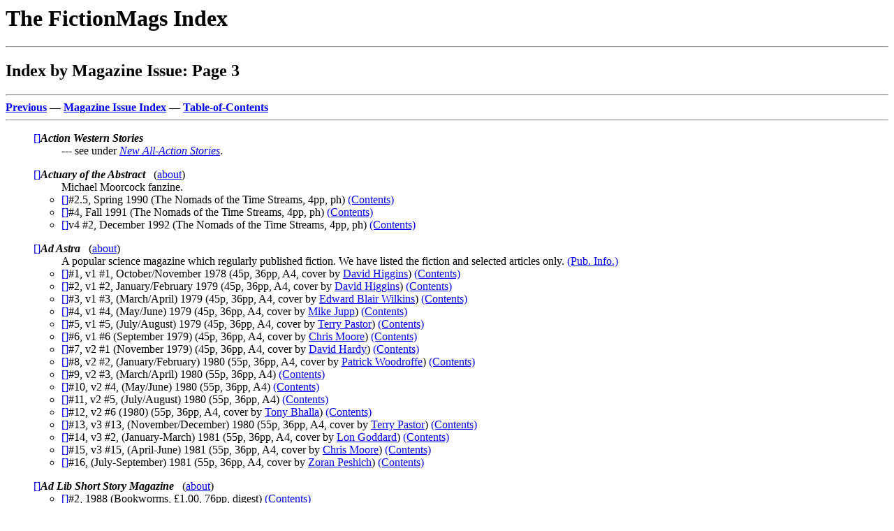

--- FILE ---
content_type: text/html
request_url: http://www.philsp.com/homeville/FMI/j00/j00003.htm
body_size: 30687
content:
<! Copyright (c) 2026 by Phil Stephensen-Payne >
<HTML>
<HEAD>
<TITLE>Index by Magazine Issue: Page 3</TITLE>
<meta http-equiv="Cache-Control" content="no-cache, no-store, must-revalidate" />
<meta http-equiv="Pragma" content="no-cache" />
<meta http-equiv="Expires" content="0" />
</HEAD>
<BODY bgcolor="#FFFFFF">
<P><H1>The FictionMags Index</H1>
<HR>
<H2>Index by Magazine Issue: Page 3</H2>
<HR>
<A NAME="TOP" HREF="../j00/j00002.htm#BOT"><B>Previous</B></A> &mdash; 
<A HREF="../a/a06.htm"><B>Magazine Issue Index</B></A> &mdash; 
<A HREF="../0start.htm#TOC"><B>Table-of-Contents</B></A>
<HR>
<P><UL><A HREF="../ZZPERMLINK.ASP?NAME='P_$kACTWS'">[]</A><A NAME="A1"><B><I>Action Western Stories</I></B></A>
<UL>--- see under <I> <A HREF="../k02/k02120.htm#A64">New All-Action Stories</A></I>.
</UL></UL>
<P><UL><A HREF="../ZZPERMLINK.ASP?NAME='P_$kACTAB'">[]</A><A NAME="A2"><B><I>Actuary of the Abstract</I></B></A>&nbsp;&nbsp; (<A HREF="http://www.philsp.com/links2.asp?magid=ACTUARYOFTHEABSTRACT">about</A>)
<UL>Michael Moorcock fanzine.
  <LI><A HREF="../ZZPERMLINK.ASP?NAME='P_1990$kACTABSPR'">[]</A><A NAME="A3"></A>#2.5, Spring 1990 (The Nomads of the Time Streams, 4pp, ph)  <A HREF="../k00/k00025.htm#A127">(Contents)</A></LI>
  <LI><A HREF="../ZZPERMLINK.ASP?NAME='P_1991$kACTABFLL'">[]</A><A NAME="A4"></A>#4, Fall 1991 (The Nomads of the Time Streams, 4pp, ph)  <A HREF="../k00/k00025.htm#A128">(Contents)</A></LI>
  <LI><A HREF="../ZZPERMLINK.ASP?NAME='P_1992$kACTABDEC'">[]</A><A NAME="A5"></A>v4 #2, December 1992 (The Nomads of the Time Streams, 4pp, ph)  <A HREF="../k00/k00025.htm#A129">(Contents)</A></LI>
</UL></UL>
<P><UL><A HREF="../ZZPERMLINK.ASP?NAME='P_ADA'">[]</A><A NAME="A6"><B><I>Ad Astra</I></B></A>&nbsp;&nbsp; (<A HREF="http://www.philsp.com/links2.asp?magid=ADASTRA1978">about</A>)
<UL>A popular science magazine which regularly published fiction. We have listed the fiction and selected articles only.
 <A HREF="../k00/k00025.htm#A130">(Pub. Info.)</A>  <LI><A HREF="../ZZPERMLINK.ASP?NAME='P_1978ADA$c_1'">[]</A><A NAME="A7"></A>#1, v1 #1, October/November 1978 (45p, 36pp, A4, cover by <A HREF="../n01/n01536.htm#A693">David Higgins</A>)  <A HREF="../k00/k00025.htm#A131">(Contents)</A></LI>
  <LI><A HREF="../ZZPERMLINK.ASP?NAME='P_1979ADA$c_2'">[]</A><A NAME="A8"></A>#2, v1 #2, January/February 1979 (45p, 36pp, A4, cover by <A HREF="../n01/n01536.htm#A693">David Higgins</A>)  <A HREF="../k00/k00025.htm#A132">(Contents)</A></LI>
  <LI><A HREF="../ZZPERMLINK.ASP?NAME='P_1979ADA$c_3'">[]</A><A NAME="A9"></A>#3, v1 #3, (March/April) 1979 (45p, 36pp, A4, cover by <A HREF="../n03/n03553.htm#A172">Edward Blair Wilkins</A>)  <A HREF="../k00/k00025.htm#A133">(Contents)</A></LI>
  <LI><A HREF="../ZZPERMLINK.ASP?NAME='P_1979ADA$c_4'">[]</A><A NAME="A10"></A>#4, v1 #4, (May/June) 1979 (45p, 36pp, A4, cover by <A HREF="../n01/n01765.htm#A749">Mike Jupp</A>)  <A HREF="../k00/k00025.htm#A134">(Contents)</A></LI>
  <LI><A HREF="../ZZPERMLINK.ASP?NAME='P_1979ADA$c_5'">[]</A><A NAME="A11"></A>#5, v1 #5, (July/August) 1979 (45p, 36pp, A4, cover by <A HREF="../n02/n02545.htm#A363">Terry Pastor</A>)  <A HREF="../k00/k00025.htm#A135">(Contents)</A></LI>
  <LI><A HREF="../ZZPERMLINK.ASP?NAME='P_1979ADA$c_6'">[]</A><A NAME="A12"></A>#6, v1 #6 (September 1979) (45p, 36pp, A4, cover by <A HREF="../n02/n02338.htm#A167">Chris Moore</A>)  <A HREF="../k00/k00025.htm#A136">(Contents)</A></LI>
  <LI><A HREF="../ZZPERMLINK.ASP?NAME='P_1979ADA$c_7'">[]</A><A NAME="A13"></A>#7, v2 #1 (November 1979) (45p, 36pp, A4, cover by <A HREF="../n01/n01437.htm#A314">David Hardy</A>)  <A HREF="../k00/k00025.htm#A137">(Contents)</A></LI>
  <LI><A HREF="../ZZPERMLINK.ASP?NAME='P_1980ADA$c_8'">[]</A><A NAME="A14"></A>#8, v2 #2, (January/February) 1980 (55p, 36pp, A4, cover by <A HREF="../n03/n03626.htm#A532">Patrick Woodroffe</A>)  <A HREF="../k00/k00025.htm#A138">(Contents)</A></LI>
  <LI><A HREF="../ZZPERMLINK.ASP?NAME='P_1980ADA$c_9'">[]</A><A NAME="A15"></A>#9, v2 #3, (March/April) 1980 (55p, 36pp, A4)  <A HREF="../k00/k00025.htm#A139">(Contents)</A></LI>
  <LI><A HREF="../ZZPERMLINK.ASP?NAME='P_1980ADA$c10'">[]</A><A NAME="A16"></A>#10, v2 #4, (May/June) 1980 (55p, 36pp, A4)  <A HREF="../k00/k00025.htm#A140">(Contents)</A></LI>
  <LI><A HREF="../ZZPERMLINK.ASP?NAME='P_1980ADA$c11'">[]</A><A NAME="A17"></A>#11, v2 #5, (July/August) 1980 (55p, 36pp, A4)  <A HREF="../k00/k00025.htm#A141">(Contents)</A></LI>
  <LI><A HREF="../ZZPERMLINK.ASP?NAME='P_1980ADA$c12'">[]</A><A NAME="A18"></A>#12, v2 #6 (1980) (55p, 36pp, A4, cover by <A HREF="../n00/n00274.htm#A300">Tony Bhalla</A>)  <A HREF="../k00/k00025.htm#A142">(Contents)</A></LI>
  <LI><A HREF="../ZZPERMLINK.ASP?NAME='P_1980ADA$c13'">[]</A><A NAME="A19"></A>#13, v3 #13, (November/December) 1980 (55p, 36pp, A4, cover by <A HREF="../n02/n02545.htm#A363">Terry Pastor</A>)  <A HREF="../k00/k00025.htm#A143">(Contents)</A></LI>
  <LI><A HREF="../ZZPERMLINK.ASP?NAME='P_1981ADA$c14'">[]</A><A NAME="A20"></A>#14, v3 #2, (January-March) 1981 (55p, 36pp, A4, cover by <A HREF="../n01/n01288.htm#A374">Lon Goddard</A>)  <A HREF="../k00/k00025.htm#A144">(Contents)</A></LI>
  <LI><A HREF="../ZZPERMLINK.ASP?NAME='P_1981ADA$c15'">[]</A><A NAME="A21"></A>#15, v3 #15, (April-June) 1981 (55p, 36pp, A4, cover by <A HREF="../n02/n02338.htm#A167">Chris Moore</A>)  <A HREF="../k00/k00025.htm#A145">(Contents)</A></LI>
  <LI><A HREF="../ZZPERMLINK.ASP?NAME='P_1981ADA$c16'">[]</A><A NAME="A22"></A>#16, (July-September) 1981 (55p, 36pp, A4, cover by <A HREF="../n02/n02586.htm#A133">Zoran Peshich</A>)  <A HREF="../k00/k00025.htm#A146">(Contents)</A></LI>
</UL></UL>
<P><UL><A HREF="../ZZPERMLINK.ASP?NAME='P_$kADLIB'">[]</A><A NAME="A23"><B><I>Ad Lib Short Story Magazine</I></B></A>&nbsp;&nbsp; (<A HREF="http://www.philsp.com/links2.asp?magid=ADLIB">about</A>)
<UL>
  <LI><A HREF="../ZZPERMLINK.ASP?NAME='P_1988$kADLIB$c_2'">[]</A><A NAME="A24"></A>#2, 1988 (Bookworms, &pound;1.00, 76pp, digest)  <A HREF="../k00/k00026.htm#A2">(Contents)</A></LI>
  <LI><A HREF="../ZZPERMLINK.ASP?NAME='P_1988$kADLIB$c_3'">[]</A><A NAME="A25"></A>#3, 1988 (Bookworms, &pound;1.00, 76pp, digest)  <A HREF="../k00/k00026.htm#A3">(Contents)</A></LI>
  <LI><A HREF="../ZZPERMLINK.ASP?NAME='P_1988$kADLIB$c_4'">[]</A><A NAME="A26"></A>#4, 1988 (Bookworms, &pound;1.00, 76pp, digest)  <A HREF="../k00/k00026.htm#A4">(Contents)</A></LI>
  <LI><A HREF="../ZZPERMLINK.ASP?NAME='P_1989$kADLIB$c_5'">[]</A><A NAME="A27"></A>#5, 1989 (Bookworms, &pound;1.20, 76pp, digest)  <A HREF="../k00/k00026.htm#A5">(Contents)</A></LI>
</UL></UL>
<P><UL><A HREF="../ZZPERMLINK.ASP?NAME='P_$kADAM$t'">[]</A><A NAME="A28"><B><I>Adam (1952)</I></B></A>&nbsp;&nbsp; (<A HREF="http://www.philsp.com/links2.asp?magid=ADAM1952">about</A>)
<UL>
  <LI><A HREF="../ZZPERMLINK.ASP?NAME='P_1953$kADAM$tAPR'">[]</A><A NAME="A29"></A>v1 #2, April 1953 (Fawcett Publications, Inc., 25&cent;, quarto, cover by <A HREF="../n03/n03125.htm#A21">Jack Stager</A>)  <A HREF="../k00/k00026.htm#A7">(Contents)</A></LI>
  <LI><A HREF="../ZZPERMLINK.ASP?NAME='P_1953$kADAM$tOCT'">[]</A><A NAME="A30"></A>v1 #5, October 1953  <A HREF="../k00/k00026.htm#A8">(Contents)</A> <font style="background-color:yellow;"><b>(Incomplete)</b></font></LI>
  <LI><A HREF="../ZZPERMLINK.ASP?NAME='P_1953$kADAM$tDEC'">[]</A><A NAME="A31"></A>v1 #6, December 1953 (quarto)  <A HREF="../k00/k00026.htm#A9">(Contents)</A></LI>
  <LI><A HREF="../ZZPERMLINK.ASP?NAME='P_1954$kADAM$tFEB'">[]</A><A NAME="A32"></A>v2 #1, February 1954 (quarto)  <A HREF="../k00/k00026.htm#A10">(Contents)</A></LI>
</UL></UL>
<P><UL><A HREF="../ZZPERMLINK.ASP?NAME='P_ADM'">[]</A><A NAME="A33"><B><I>Adam (1956):</I></B></A>&nbsp;&nbsp; (<A HREF="http://www.philsp.com/links2.asp?magid=ADAM1956">about</A>)
<UL>
</UL></UL><BLOCKQUOTE>
</UL></UL>
<P><UL><A NAME="A34"><B><I>Adam</I></B></A>
<UL>
  <LI><A HREF="../ZZPERMLINK.ASP?NAME='P_1956ADMAUG'">[]</A><A NAME="A35"></A>v1 #1, August 1956 (Knight Publishing Company, 50&cent;, 52pp, quarto)  <A HREF="../k00/k00026.htm#A13">(Contents)</A></LI>
  <LI><A HREF="../ZZPERMLINK.ASP?NAME='P_1956ADMOCT'">[]</A><A NAME="A36"></A>v1 #2, October 1956 (Knight Publishing Company, 50&cent;, 68pp, quarto, cover by <A HREF="../n03/n03691.htm#A205">Photo Representatives</A>)  <A HREF="../k00/k00026.htm#A14">(Contents)</A></LI>
  <LI><A HREF="../ZZPERMLINK.ASP?NAME='P_1956ADMV_1_3'">[]</A><A NAME="A37"></A>v1 #3, (December) 1956 (Knight Publishing Co., 50&cent;, 68pp, quarto, cover by <A HREF="../n00/n00264.htm#A44">Keith Bernard</A>)  <A HREF="../k00/k00026.htm#A15">(Contents)</A></LI>
  <LI><A HREF="../ZZPERMLINK.ASP?NAME='P_1957ADMFEB'">[]</A><A NAME="A38"></A>v1 #4, February 1957 (Knight Publishing Co., 50&cent;, 68pp, quarto)  <A HREF="../k00/k00026.htm#A16">(Contents)</A></LI>
  <LI><A HREF="../ZZPERMLINK.ASP?NAME='P_1957ADMAPR'">[]</A><A NAME="A39"></A>v1 #5, April 1957 (Knight Publishing Co., 50&cent;, 68pp, quarto, cover by <A HREF="../n02/n02732.htm#A298">Kurt Reichert</A>)  <A HREF="../k00/k00026.htm#A17">(Contents)</A></LI>
  <LI><A HREF="../ZZPERMLINK.ASP?NAME='P_1957ADMV_1_6'">[]</A><A NAME="A40"></A>v1 #6, (June) 1957 (Knight Publishing Corp., 50&cent;, 68pp, quarto)  <A HREF="../k00/k00026.htm#A18">(Contents)</A></LI>
  <LI><A HREF="../ZZPERMLINK.ASP?NAME='P_1957ADMJUL'">[]</A><A NAME="A41"></A>v1 #7, July 1957 (Knight Publishing Corp., 50&cent;, 68pp, quarto)  <A HREF="../k00/k00026.htm#A19">(Contents)</A></LI>
  <LI><A HREF="../ZZPERMLINK.ASP?NAME='P_1957ADMAUG'">[]</A><A NAME="A42"></A>v1 #8, August 1957 (Knight Publishing Corp., 50&cent;, 68pp, quarto)  <A HREF="../k00/k00026.htm#A20">(Contents)</A></LI>
  <LI><A HREF="../ZZPERMLINK.ASP?NAME='P_1957ADMSEP'">[]</A><A NAME="A43"></A>v1 #9, September 1957 (Knight Publishing, 50&cent;, 68pp, quarto)  <A HREF="../k00/k00026.htm#A21">(Contents)</A></LI>
  <LI><A HREF="../ZZPERMLINK.ASP?NAME='P_1957ADMOCT'">[]</A><A NAME="A44"></A>v1 #10, October 1957 (Knight Publishing Corp., 50&cent;, 68pp, quarto)  <A HREF="../k00/k00026.htm#A22">(Contents)</A></LI>
  <LI><A HREF="../ZZPERMLINK.ASP?NAME='P_1957ADMNOV'">[]</A><A NAME="A45"></A>v1 #11, November 1957 (Knight Publishing Company, 50&cent;, 68pp, quarto)  <A HREF="../k00/k00026.htm#A23">(Contents)</A></LI>
  <LI><A HREF="../ZZPERMLINK.ASP?NAME='P_1957ADMDEC'">[]</A><A NAME="A46"></A>v1 #12, December 1957 (Knight Publishing Co., 50&cent;, 68pp)  <A HREF="../k00/k00026.htm#A24">(Contents)</A></LI>
  <LI><A HREF="../ZZPERMLINK.ASP?NAME='P_1958ADMJAN'">[]</A><A NAME="A47"></A>v2 #1, January 1958 (Knight Publishing Corp., 50&cent;, 68pp)  <A HREF="../k00/k00026.htm#A25">(Contents)</A></LI>
  <LI><A HREF="../ZZPERMLINK.ASP?NAME='P_1958ADMFEB'">[]</A><A NAME="A48"></A>v2 #2, February 1958 (Knight Publishing Co., 50&cent;, 68pp, quarto, cover by <A HREF="../n03/n03404.htm#A649">Ron Vogel</A>)  <A HREF="../k00/k00026.htm#A26">(Contents)</A></LI>
  <LI><A HREF="../ZZPERMLINK.ASP?NAME='P_1958ADMMAR'">[]</A><A NAME="A49"></A>v2 #3, March 1958 (Knight Publishing Corp., 50&cent;, 68pp, quarto, cover by <A HREF="../n03/n03404.htm#A649">Ron Vogel</A>)  <A HREF="../k00/k00026.htm#A27">(Contents)</A></LI>
  <LI><A HREF="../ZZPERMLINK.ASP?NAME='P_1958ADMAPR'">[]</A><A NAME="A50"></A>v2 #4, April 1958 (Knight Publishing Company, 50&cent;, 68pp, quarto, cover by <A HREF="../n00/n00264.htm#A44">Keith Bernard</A>)  <A HREF="../k00/k00026.htm#A28">(Contents)</A></LI>
  <LI><A HREF="../ZZPERMLINK.ASP?NAME='P_1958ADMMAY'">[]</A><A NAME="A51"></A>v2 #5, May 1958 (Knight Publishing Corp., 50&cent;, 68pp, quarto, cover by <A HREF="../n03/n03404.htm#A649">Ron Vogel</A>)  <A HREF="../k00/k00026.htm#A29">(Contents)</A></LI>
  <LI><A HREF="../ZZPERMLINK.ASP?NAME='P_1958ADMJUN'">[]</A><A NAME="A52"></A>v2 #6, June 1958 (Knight Publishing Corp., 50&cent;, 68pp, cover by <A HREF="../n00/n00264.htm#A44">Keith Bernard</A>)  <A HREF="../k00/k00026.htm#A30">(Contents)</A></LI>
  <LI><A HREF="../ZZPERMLINK.ASP?NAME='P_1958ADMJUL'">[]</A><A NAME="A53"></A>v2 #7, July 1958 (Knight Publishing, 50&cent;, 68pp, quarto, cover by <A HREF="../n02/n02282.htm#A260">Art Messick</A> &amp; <A HREF="../n02/n02849.htm#A298">Arnold Rubenstein</A>)  <A HREF="../k00/k00026.htm#A31">(Contents)</A></LI>
  <LI><A HREF="../ZZPERMLINK.ASP?NAME='P_1958ADMAUG'">[]</A><A NAME="A54"></A>v2 #8, August 1958 (Knight Publishing Corp., 50&cent;, 68pp, quarto, cover by <A HREF="../n03/n03404.htm#A649">Ron Vogel</A>)  <A HREF="../k00/k00026.htm#A32">(Contents)</A></LI>
  <LI><A HREF="../ZZPERMLINK.ASP?NAME='P_1958ADMSEP'">[]</A><A NAME="A55"></A>v2 #9, September 1958 (Knight Publishing Corp., 50&cent;, 68pp, quarto, cover by <A HREF="../n00/n00264.htm#A44">Keith Bernard</A>)  <A HREF="../k00/k00026.htm#A33">(Contents)</A></LI>
  <LI><A HREF="../ZZPERMLINK.ASP?NAME='P_1958ADMOCT'">[]</A><A NAME="A56"></A>v2 #10, October 1958 (Knight Publishing Corp., 50&cent;, 68pp, quarto, cover by <A HREF="../n02/n02282.htm#A260">Art Messick</A>)  <A HREF="../k00/k00026.htm#A34">(Contents)</A></LI>
  <LI><A HREF="../ZZPERMLINK.ASP?NAME='P_1958ADMNOV'">[]</A><A NAME="A57"></A>v2 #11, November 1958 (Knight Publishing Corp., 50&cent;, 68pp, quarto, cover by <A HREF="../n03/n03215.htm#A449">David Sutton</A>)  <A HREF="../k00/k00026.htm#A35">(Contents)</A></LI>
  <LI><A HREF="../ZZPERMLINK.ASP?NAME='P_1958ADMDEC'">[]</A><A NAME="A58"></A>v2 #12, December 1958 (Knight Publishing Corp., 50&cent;, 68pp, cover by <A HREF="../n00/n00264.htm#A44">Keith Bernard</A>)  <A HREF="../k00/k00026.htm#A36">(Contents)</A></LI>
  <LI><A HREF="../ZZPERMLINK.ASP?NAME='P_1959ADMJAN'">[]</A><A NAME="A59"></A>v3 #1, January 1959 (Knight Publishing Corp., 50&cent;, 68pp, quarto, cover by <A HREF="../n02/n02284.htm#A738">Russ Meyer</A>)  <A HREF="../k00/k00026.htm#A37">(Contents)</A></LI>
  <LI><A HREF="../ZZPERMLINK.ASP?NAME='P_1959ADMFEB'">[]</A><A NAME="A60"></A>v3 #2, February 1959 (Knight Publishing Corp., 50&cent;, 68pp, cover by <A HREF="../n03/n03215.htm#A449">David Sutton</A>)  <A HREF="../k00/k00026.htm#A38">(Contents)</A></LI>
  <LI><A HREF="../ZZPERMLINK.ASP?NAME='P_1959ADMMAR'">[]</A><A NAME="A61"></A>v3 #3, March 1959 (Knight Publishing Corp., 50&cent;, 68pp, quarto, cover by <A HREF="../n03/n03404.htm#A649">Ron Vogel</A>)  <A HREF="../k00/k00027.htm#A1">(Contents)</A></LI>
  <LI><A HREF="../ZZPERMLINK.ASP?NAME='P_1959ADMAPR'">[]</A><A NAME="A62"></A>v3 #4, April 1959 (Knight Publishing Corp., 50&cent;, 68pp, quarto, cover by <A HREF="../n03/n03404.htm#A649">Ron Vogel</A>)  <A HREF="../k00/k00027.htm#A2">(Contents)</A></LI>
  <LI><A HREF="../ZZPERMLINK.ASP?NAME='P_1959ADMMAY'">[]</A><A NAME="A63"></A>v3 #5, May 1959 (Knight Publishing Corp., 50&cent;, 68pp, quarto, cover by <A HREF="../n03/n03404.htm#A649">Ron Vogel</A>)  <A HREF="../k00/k00027.htm#A3">(Contents)</A></LI>
  <LI><A HREF="../ZZPERMLINK.ASP?NAME='P_1959ADMJUN'">[]</A><A NAME="A64"></A>v3 #6, June 1959 (Knight Publishing Corp., 50&cent;, 68pp, quarto, cover by <A HREF="../n02/n02732.htm#A298">Kurt Reichert</A>)  <A HREF="../k00/k00027.htm#A4">(Contents)</A></LI>
  <LI><A HREF="../ZZPERMLINK.ASP?NAME='P_1959ADMJUL'">[]</A><A NAME="A65"></A>v3 #7, July 1959 (Knight Publishing Corp., 50&cent;, 68pp, cover by <A HREF="../n02/n02284.htm#A738">Russ Meyer</A>)  <A HREF="../k00/k00027.htm#A5">(Contents)</A></LI>
  <LI><A HREF="../ZZPERMLINK.ASP?NAME='P_1959ADMAUG'">[]</A><A NAME="A66"></A>v3 #8, August 1959 (Knight Publishing Corp., 50&cent;, 68pp, quarto, cover by <A HREF="../n00/n00264.htm#A44">Keith Bernard</A>)  <A HREF="../k00/k00027.htm#A6">(Contents)</A></LI>
  <LI><A HREF="../ZZPERMLINK.ASP?NAME='P_1959ADMSEP'">[]</A><A NAME="A67"></A>v3 #9, September 1959 (cover by <A HREF="../n00/n00264.htm#A44">Keith Bernard</A>)  <A HREF="../k00/k00027.htm#A7">(Contents)</A></LI>
  <LI><A HREF="../ZZPERMLINK.ASP?NAME='P_1959ADMOCT'">[]</A><A NAME="A68"></A>v3 #10, October 1959 (Knight Publishing Corp., 50&cent;, 68pp, cover by <A HREF="../n00/n00264.htm#A44">Keith Bernard</A>)  <A HREF="../k00/k00027.htm#A8">(Contents)</A></LI>
  <LI><A HREF="../ZZPERMLINK.ASP?NAME='P_1959ADMNOV'">[]</A><A NAME="A69"></A>v3 #11, November 1959 (Knight Publishing Corp., 50&cent;, 68pp, quarto, cover by <A HREF="../n03/n03404.htm#A649">Ron Vogel</A>)  <A HREF="../k00/k00027.htm#A9">(Contents)</A></LI>
  <LI><A HREF="../ZZPERMLINK.ASP?NAME='P_1959ADMDEC'">[]</A><A NAME="A70"></A>v3 #12, December 1959 (Knight Publishing Corp., 50&cent;, 68pp, cover by <A HREF="../n03/n03404.htm#A649">Ron Vogel</A>)  <A HREF="../k00/k00027.htm#A10">(Contents)</A></LI>
  <LI><A HREF="../ZZPERMLINK.ASP?NAME='P_1960ADMJAN'">[]</A><A NAME="A71"></A>v4 #1, January 1960 (Knight Publishing Corp., 50&cent;, 68pp, cover by <A HREF="../n00/n00264.htm#A44">Keith Bernard</A>)  <A HREF="../k00/k00027.htm#A11">(Contents)</A></LI>
  <LI><A HREF="../ZZPERMLINK.ASP?NAME='P_1960ADMFEB'">[]</A><A NAME="A72"></A>v4 #2, February 1960 (Knight Publishing Corp., 50&cent;, 68pp, cover by <A HREF="../n00/n00264.htm#A44">Keith Bernard</A>)  <A HREF="../k00/k00027.htm#A12">(Contents)</A></LI>
  <LI><A HREF="../ZZPERMLINK.ASP?NAME='P_1960ADMMAR'">[]</A><A NAME="A73"></A>v4 #3, March 1960 (Knight Publishing Corp., 50&cent;, 68pp, quarto, cover by <A HREF="../n03/n03404.htm#A649">Ron Vogel</A>)  <A HREF="../k00/k00027.htm#A13">(Contents)</A></LI>
  <LI><A HREF="../ZZPERMLINK.ASP?NAME='P_1960ADMAPR'">[]</A><A NAME="A74"></A>v4 #4, April 1960 (Knight Publishing Corp., 50&cent;, 68pp, quarto)  <A HREF="../k00/k00027.htm#A14">(Contents)</A></LI>
  <LI><A HREF="../ZZPERMLINK.ASP?NAME='P_1960ADMMAY'">[]</A><A NAME="A75"></A>v4 #5, May 1960 (Knight Publishing Corp., 50&cent;, 68pp, cover by <A HREF="../n02/n02282.htm#A260">Art Messick</A>)  <A HREF="../k00/k00027.htm#A15">(Contents)</A></LI>
  <LI><A HREF="../ZZPERMLINK.ASP?NAME='P_1960ADMJUN'">[]</A><A NAME="A76"></A>v4 #6, June 1960 (Knight Publishing Corp., 50&cent;, 68pp, quarto, cover by <A HREF="../n03/n03207.htm#A280">James Sullivan</A>)  <A HREF="../k00/k00027.htm#A16">(Contents)</A></LI>
  <LI><A HREF="../ZZPERMLINK.ASP?NAME='P_1960ADMJUL'">[]</A><A NAME="A77"></A>v4 #7, July 1960 (Knight Publishing Corp., 50&cent;, 68pp, cover by <A HREF="../n03/n03404.htm#A649">Ron Vogel</A>)  <A HREF="../k00/k00027.htm#A17">(Contents)</A></LI>
  <LI><A HREF="../ZZPERMLINK.ASP?NAME='P_1960ADMAUG'">[]</A><A NAME="A78"></A>v4 #8, August 1960 (Knight Publishing Corp., 50&cent;, 68pp, cover by <A HREF="../n02/n02282.htm#A260">Art Messick</A>)  <A HREF="../k00/k00027.htm#A18">(Contents)</A></LI>
  <LI><A HREF="../ZZPERMLINK.ASP?NAME='P_1960ADMSEP'">[]</A><A NAME="A79"></A>v4 #9, September 1960 (Knight Publishing Corp., 50&cent;, 68pp, cover by <A HREF="../n01/n01319.htm#A8">Peter Gowland</A>)  <A HREF="../k00/k00027.htm#A19">(Contents)</A></LI>
  <LI><A HREF="../ZZPERMLINK.ASP?NAME='P_1960ADMOCT'">[]</A><A NAME="A80"></A>v4 #10, October 1960 (Knight Publishing Corp., 50&cent;, 68pp, cover by <A HREF="../n02/n02282.htm#A260">Art Messick</A>)  <A HREF="../k00/k00027.htm#A20">(Contents)</A></LI>
  <LI><A HREF="../ZZPERMLINK.ASP?NAME='P_1960ADMNOV'">[]</A><A NAME="A81"></A>v4 #11, November 1960 (Knight Publishing Corp., 50&cent;, 68pp, cover by <A HREF="../n03/n03404.htm#A649">Ron Vogel</A>)  <A HREF="../k00/k00027.htm#A21">(Contents)</A></LI>
  <LI><A HREF="../ZZPERMLINK.ASP?NAME='P_1960ADMDEC'">[]</A><A NAME="A82"></A>v4 #12, December 1960 (Knight Publishing Corp., 50&cent;, 68pp, cover by <A HREF="../n03/n03404.htm#A649">Ron Vogel</A>)  <A HREF="../k00/k00027.htm#A22">(Contents)</A></LI>
  <LI><A HREF="../ZZPERMLINK.ASP?NAME='P_1961ADMJAN'">[]</A><A NAME="A83"></A>v5 #1, January 1961 (Knight Publishing Corp., 50&cent;, 68pp, cover by <A HREF="../n00/n00264.htm#A44">Keith Bernard</A>)  <A HREF="../k00/k00027.htm#A23">(Contents)</A></LI>
  <LI><A HREF="../ZZPERMLINK.ASP?NAME='P_1961ADMFEB'">[]</A><A NAME="A84"></A>v5 #2, February 1961 (Knight Publishing Corp., 50&cent;, 68pp, quarto, cover by <A HREF="../n03/n03404.htm#A649">Ron Vogel</A>)  <A HREF="../k00/k00027.htm#A24">(Contents)</A></LI>
  <LI><A HREF="../ZZPERMLINK.ASP?NAME='P_1961ADMMAR'">[]</A><A NAME="A85"></A>v5 #3, March 1961 (Knight Publishing Corp., 50&cent;, 68pp, quarto, cover by <A HREF="../n02/n02282.htm#A260">Art Messick</A>)  <A HREF="../k00/k00027.htm#A25">(Contents)</A></LI>
  <LI><A HREF="../ZZPERMLINK.ASP?NAME='P_1961ADMAPR'">[]</A><A NAME="A86"></A>v5 #4, April 1961 (Knight Publishing Corp., 50&cent;, 68pp, quarto, cover by <A HREF="../n02/n02282.htm#A260">Art Messick</A>)  <A HREF="../k00/k00028.htm#A1">(Contents)</A></LI>
  <LI><A HREF="../ZZPERMLINK.ASP?NAME='P_1961ADMMAY'">[]</A><A NAME="A87"></A>v5 #5, May 1961 (Knight Publishing Corp., 50&cent;, 68pp, quarto, cover by <A HREF="../n02/n02282.htm#A260">Art Messick</A>)  <A HREF="../k00/k00028.htm#A2">(Contents)</A></LI>
  <LI><A HREF="../ZZPERMLINK.ASP?NAME='P_1961ADMJUN'">[]</A><A NAME="A88"></A>v5 #6, June 1961 (Knight Publishing Corp., 50&cent;, 68pp, quarto, cover by <A HREF="../n00/n00264.htm#A44">Keith Bernard</A>)  <A HREF="../k00/k00028.htm#A3">(Contents)</A></LI>
  <LI><A HREF="../ZZPERMLINK.ASP?NAME='P_1961ADMJUL'">[]</A><A NAME="A89"></A>v5 #7, July 1961 (Knight Publishing Corp., 50&cent;, 68pp, quarto, cover by <A HREF="../n02/n02282.htm#A260">Art Messick</A>)  <A HREF="../k00/k00028.htm#A4">(Contents)</A></LI>
  <LI><A HREF="../ZZPERMLINK.ASP?NAME='P_1961ADMAUG'">[]</A><A NAME="A90"></A>v5 #8, August 1961 (Knight Publishing Corp., 50&cent;, 68pp, quarto, cover by <A HREF="../n00/n00264.htm#A44">Keith Bernard</A>)  <A HREF="../k00/k00028.htm#A5">(Contents)</A></LI>
  <LI><A HREF="../ZZPERMLINK.ASP?NAME='P_1961ADMSEP'">[]</A><A NAME="A91"></A>v5 #9, September 1961 (Knight Publishing Corp., 50&cent;, 68pp, quarto, cover by <A HREF="../n00/n00264.htm#A44">Keith Bernard</A>)  <A HREF="../k00/k00028.htm#A6">(Contents)</A></LI>
  <LI><A HREF="../ZZPERMLINK.ASP?NAME='P_1961ADMOCT'">[]</A><A NAME="A92"></A>v5 #10, October 1961 (Knight Publishing Corp., 50&cent;, 68pp, quarto, cover by <A HREF="../n03/n03207.htm#A280">Jim Sullivan</A>)  <A HREF="../k00/k00028.htm#A7">(Contents)</A></LI>
  <LI><A HREF="../ZZPERMLINK.ASP?NAME='P_1961ADMNOV'">[]</A><A NAME="A93"></A>v5 #11, November 1961 (Knight Publishing Corp., 50&cent;, 68pp, cover by <A HREF="../n03/n03404.htm#A649">Ron Vogel</A>)  <A HREF="../k00/k00028.htm#A8">(Contents)</A></LI>
  <LI><A HREF="../ZZPERMLINK.ASP?NAME='P_1961ADMDEC'">[]</A><A NAME="A94"></A>v5 #12, December 1961 (Knight Publishing, 50&cent;, 68pp, quarto, cover by <A HREF="../n00/n00264.htm#A44">Keith Bernard</A>)  <A HREF="../k00/k00028.htm#A9">(Contents)</A></LI>
  <LI><A HREF="../ZZPERMLINK.ASP?NAME='P_1962ADMJAN'">[]</A><A NAME="A95"></A>v6 #1, January 1962 (Knight Publishing Corp., 50&cent;, 68pp, cover by <A HREF="../n01/n01262.htm#A171">Bruce Gilbert</A>)  <A HREF="../k00/k00028.htm#A10">(Contents)</A></LI>
  <LI><A HREF="../ZZPERMLINK.ASP?NAME='P_1962ADMFEB'">[]</A><A NAME="A96"></A>v6 #2, February 1962 (Knight Publishing Corp., 50&cent;, 68pp, cover by <A HREF="../n03/n03241.htm#A327">Joseph Tauber</A>)  <A HREF="../k00/k00028.htm#A11">(Contents)</A></LI>
  <LI><A HREF="../ZZPERMLINK.ASP?NAME='P_1962ADMMAR'">[]</A><A NAME="A97"></A>v6 #3, March 1962 (Knight Publishing Corp., 50&cent;, 68pp, cover by <A HREF="../n03/n03241.htm#A327">Joseph Tauber</A>)  <A HREF="../k00/k00028.htm#A12">(Contents)</A></LI>
  <LI><A HREF="../ZZPERMLINK.ASP?NAME='P_1962ADMAPR'">[]</A><A NAME="A98"></A>v6 #4, April 1962 (Knight Publishing Corp., 50&cent;, 68pp, quarto, cover by <A HREF="../n03/n03241.htm#A327">Joseph Tauber</A>)  <A HREF="../k00/k00028.htm#A13">(Contents)</A></LI>
  <LI><A HREF="../ZZPERMLINK.ASP?NAME='P_1962ADMMAY'">[]</A><A NAME="A99"></A>v6 #5, May 1962 (Knight Publishing Corp., 50&cent;, 68pp, quarto, cover by <A HREF="../n02/n02282.htm#A260">Art Messick</A>)  <A HREF="../k00/k00028.htm#A14">(Contents)</A></LI>
  <LI><A HREF="../ZZPERMLINK.ASP?NAME='P_1962ADMJUN'">[]</A><A NAME="A100"></A>v6 #6, June 1962 (Knight Publishing Corp., 50&cent;, 68pp, cover by <A HREF="../n03/n03241.htm#A327">Joseph Tauber</A>)  <A HREF="../k00/k00028.htm#A15">(Contents)</A></LI>
  <LI><A HREF="../ZZPERMLINK.ASP?NAME='P_1962ADMJUL'">[]</A><A NAME="A101"></A>v6 #7, July 1962 (Knight Publishing Corp., 50&cent;, 68pp, quarto, cover by <A HREF="../n03/n03404.htm#A649">Ron Vogel</A>)  <A HREF="../k00/k00028.htm#A16">(Contents)</A></LI>
  <LI><A HREF="../ZZPERMLINK.ASP?NAME='P_1962ADMAUG'">[]</A><A NAME="A102"></A>v6 #8, August 1962 (Knight Publishing Corp., 50&cent;, 68pp, quarto, cover by <A HREF="../n03/n03241.htm#A327">Joseph Tauber</A>)  <A HREF="../k00/k00028.htm#A17">(Contents)</A></LI>
  <LI><A HREF="../ZZPERMLINK.ASP?NAME='P_1962ADMSEP'">[]</A><A NAME="A103"></A>v6 #9, September 1962 (Knight Publishing Corp., 50&cent;, 68pp, quarto, cover by <A HREF="../n03/n03241.htm#A327">Joseph Tauber</A>)  <A HREF="../k00/k00028.htm#A18">(Contents)</A></LI>
  <LI><A HREF="../ZZPERMLINK.ASP?NAME='P_1962ADMOCT'">[]</A><A NAME="A104"></A>v6 #10, October 1962 (Knight Publishing Corp., 50&cent;, 68pp, quarto, cover by <A HREF="../n03/n03404.htm#A649">Ron Vogel</A>)  <A HREF="../k00/k00028.htm#A19">(Contents)</A></LI>
  <LI><A HREF="../ZZPERMLINK.ASP?NAME='P_1962ADMNOV'">[]</A><A NAME="A105"></A>v6 #11, November 1962 (Knight Publishing Corp., 50&cent;, 68pp, quarto, cover by <A HREF="../n03/n03241.htm#A327">Joseph Tauber</A>)  <A HREF="../k00/k00028.htm#A20">(Contents)</A></LI>
  <LI><A HREF="../ZZPERMLINK.ASP?NAME='P_1962ADMDEC'">[]</A><A NAME="A106"></A>v6 #12, December 1962 (Knight Publishing Corp., 50&cent;, 68pp, quarto, cover by <A HREF="../n03/n03241.htm#A327">Joseph Tauber</A>)  <A HREF="../k00/k00028.htm#A21">(Contents)</A></LI>
  <LI><A HREF="../ZZPERMLINK.ASP?NAME='P_1963ADMJAN'">[]</A><A NAME="A107"></A>v7 #1, January 1963 (Knight Publishing Corp., 50&cent;, 68pp, quarto, cover by <A HREF="../n03/n03241.htm#A327">Joseph Tauber</A>)  <A HREF="../k00/k00028.htm#A22">(Contents)</A></LI>
  <LI><A HREF="../ZZPERMLINK.ASP?NAME='P_1963ADMFEB'">[]</A><A NAME="A108"></A>v7 #2, February 1963 (Knight Publishing Corp., 50&cent;, quarto, cover by <A HREF="../n03/n03241.htm#A327">Joseph Tauber</A>)  <A HREF="../k00/k00028.htm#A23">(Contents)</A></LI>
  <LI><A HREF="../ZZPERMLINK.ASP?NAME='P_1963ADMMAR'">[]</A><A NAME="A109"></A>v7 #3, March 1963 (Knight Publishing Corp., 50&cent;, 68pp, cover by <A HREF="../n03/n03404.htm#A649">Ron Vogel</A>)  <A HREF="../k00/k00028.htm#A24">(Contents)</A></LI>
  <LI><A HREF="../ZZPERMLINK.ASP?NAME='P_1963ADMAPR'">[]</A><A NAME="A110"></A>v7 #4, April 1963 (Knight Publishing Corp., 50&cent;, 68pp, quarto, cover by <A HREF="../n03/n03241.htm#A327">Joseph Tauber</A>)  <A HREF="../k00/k00029.htm#A1">(Contents)</A></LI>
  <LI><A HREF="../ZZPERMLINK.ASP?NAME='P_1963ADMMAY'">[]</A><A NAME="A111"></A>v7 #5, May 1963 (Knight Publishing Corp., 50&cent;, 68pp, quarto, cover by <A HREF="../n03/n03241.htm#A327">Joseph Tauber</A>)  <A HREF="../k00/k00029.htm#A2">(Contents)</A></LI>
  <LI><A HREF="../ZZPERMLINK.ASP?NAME='P_1963ADMJUN'">[]</A><A NAME="A112"></A>v7 #6, June 1963 (Knight Publishing Corp., 50&cent;, 68pp, quarto, cover by <A HREF="../n03/n03241.htm#A327">Joseph Tauber</A>)  <A HREF="../k00/k00029.htm#A3">(Contents)</A></LI>
  <LI><A HREF="../ZZPERMLINK.ASP?NAME='P_1963ADMJUL'">[]</A><A NAME="A113"></A>v7 #7, July 1963 (Knight Publishing Corp., 50&cent;, 68pp, quarto, cover by <A HREF="../n03/n03404.htm#A649">Ron Vogel</A>)  <A HREF="../k00/k00029.htm#A4">(Contents)</A></LI>
  <LI><A HREF="../ZZPERMLINK.ASP?NAME='P_1963ADMAUG'">[]</A><A NAME="A114"></A>v7 #8, August 1963 (Knight Publishing Corp., 50&cent;, 68pp, cover by <A HREF="../n03/n03241.htm#A327">Joseph Tauber</A>)  <A HREF="../k00/k00029.htm#A5">(Contents)</A></LI>
  <LI><A HREF="../ZZPERMLINK.ASP?NAME='P_1963ADMSEP'">[]</A><A NAME="A115"></A>v7 #9, September 1963 (Knight Publishing Corp., 50&cent;, 68pp, quarto, cover by <A HREF="../n02/n02282.htm#A260">Art Messick</A>)  <A HREF="../k00/k00029.htm#A6">(Contents)</A></LI>
  <LI><A HREF="../ZZPERMLINK.ASP?NAME='P_1963ADMOCT'">[]</A><A NAME="A116"></A>v7 #10, October 1963 (Knight Publishing Corp., 50&cent;, 68pp, quarto, cover by <A HREF="../n02/n02282.htm#A260">Art Messick</A>)  <A HREF="../k00/k00029.htm#A7">(Contents)</A></LI>
  <LI><A HREF="../ZZPERMLINK.ASP?NAME='P_1963ADMNOV'">[]</A><A NAME="A117"></A>v7 #11, November 1963 (Knight Publishing Corp., 50&cent;, 68pp, quarto, cover by <A HREF="../n03/n03241.htm#A327">Joseph Tauber</A>)  <A HREF="../k00/k00029.htm#A8">(Contents)</A></LI>
  <LI><A HREF="../ZZPERMLINK.ASP?NAME='P_1963ADMDEC'">[]</A><A NAME="A118"></A>v7 #12, December 1963 (Knight Publishing Corp., 50&cent;, 68pp, cover by <A HREF="../n03/n03404.htm#A649">Ron Vogel</A>)  <A HREF="../k00/k00029.htm#A9">(Contents)</A></LI>
  <LI><A HREF="../ZZPERMLINK.ASP?NAME='P_1964ADMJAN'">[]</A><A NAME="A119"></A>v8 #1, January 1964 (Knight Publishing Corp., 50&cent;, 68pp, cover by <A HREF="../n00/n00550.htm#A356">Irv Carsten</A>)  <A HREF="../k00/k00029.htm#A10">(Contents)</A></LI>
  <LI><A HREF="../ZZPERMLINK.ASP?NAME='P_1964ADMFEB'">[]</A><A NAME="A120"></A>v8 #2, February 1964 (50&cent;, 68pp, quarto, cover by <A HREF="../n03/n03404.htm#A649">Ron Vogel</A>)  <A HREF="../k00/k00029.htm#A11">(Contents)</A></LI>
  <LI><A HREF="../ZZPERMLINK.ASP?NAME='P_1964ADMV_8_3'">[]</A><A NAME="A121"></A>v8 #3, (March) 1964 (Knight Publishing Corp., 50&cent;, 68pp, quarto, cover by <A HREF="../n03/n03404.htm#A649">Ron Vogel</A>)  <A HREF="../k00/k00029.htm#A12">(Contents)</A></LI>
  <LI><A HREF="../ZZPERMLINK.ASP?NAME='P_1964ADMAPR'">[]</A><A NAME="A122"></A>v8 #4, April 1964 (Knight Publishing Corp., 50&cent;, 68pp, quarto, cover by <A HREF="../n03/n03687.htm#A14">Galaxy</A>)  <A HREF="../k00/k00029.htm#A13">(Contents)</A></LI>
  <LI><A HREF="../ZZPERMLINK.ASP?NAME='P_1964ADMMAY'">[]</A><A NAME="A123"></A>v8 #5, May 1964 (Knight Publishing Corp., 50&cent;, 68pp, quarto, cover by <A HREF="../n02/n02765.htm#A38">Kurt Richter</A>)  <A HREF="../k00/k00029.htm#A14">(Contents)</A></LI>
  <LI><A HREF="../ZZPERMLINK.ASP?NAME='P_1964ADMJUN'">[]</A><A NAME="A124"></A>v8 #6, June 1964 (Knight Publishing Corp., 50&cent;, 68pp, quarto, cover by <A HREF="../n01/n01241.htm#A43">Russell Gay</A>)  <A HREF="../k00/k00029.htm#A15">(Contents)</A></LI>
  <LI><A HREF="../ZZPERMLINK.ASP?NAME='P_1964ADMJUL'">[]</A><A NAME="A125"></A>v8 #7, July 1964 (Knight Publishing Corp., 50&cent;, 68pp, quarto)  <A HREF="../k00/k00029.htm#A16">(Contents)</A></LI>
  <LI><A HREF="../ZZPERMLINK.ASP?NAME='P_1964ADMAUG'">[]</A><A NAME="A126"></A>v8 #8, August 1964 (Knight Publishing Corp., 50&cent;, 68pp, quarto, cover by <A HREF="../n03/n03241.htm#A327">Joseph Tauber</A>)  <A HREF="../k00/k00029.htm#A17">(Contents)</A></LI>
  <LI><A HREF="../ZZPERMLINK.ASP?NAME='P_1964ADMSEP'">[]</A><A NAME="A127"></A>v8 #9, September 1964 (Knight Publishing Corp., 50&cent;, 68pp, quarto, cover by <A HREF="../n02/n02282.htm#A260">Art Messick</A>)  <A HREF="../k00/k00029.htm#A18">(Contents)</A></LI>
  <LI><A HREF="../ZZPERMLINK.ASP?NAME='P_1964ADMOCT'">[]</A><A NAME="A128"></A>v8 #10, October 1964 (Knight Publishing Corp., 50&cent;, 68pp, quarto, cover by <A HREF="../n02/n02282.htm#A260">Art Messick</A>)  <A HREF="../k00/k00029.htm#A19">(Contents)</A></LI>
  <LI><A HREF="../ZZPERMLINK.ASP?NAME='P_1964ADMNOV'">[]</A><A NAME="A129"></A>v8 #11, November 1964 (Knight Publishing Co., 50&cent;, 68pp)  <A HREF="../k00/k00029.htm#A20">(Contents)</A></LI>
  <LI><A HREF="../ZZPERMLINK.ASP?NAME='P_1964ADMDEC'">[]</A><A NAME="A130"></A>v8 #12, December 1964 (Knight Publishing Corp., 50&cent;, 68pp)  <A HREF="../k00/k00029.htm#A21">(Contents)</A></LI>
  <LI><A HREF="../ZZPERMLINK.ASP?NAME='P_1965ADMJAN'">[]</A><A NAME="A131"></A>v9 #1, January 1965 (Knight Publishing Corp., 50&cent;, 68pp, quarto)  <A HREF="../k00/k00029.htm#A22">(Contents)</A></LI>
  <LI><A HREF="../ZZPERMLINK.ASP?NAME='P_1965ADMFEB'">[]</A><A NAME="A132"></A>v9 #2, February 1965 (Knight Publishing Corp., 50&cent;, 68pp, quarto)  <A HREF="../k00/k00029.htm#A23">(Contents)</A></LI>
  <LI><A HREF="../ZZPERMLINK.ASP?NAME='P_1965ADMMAR'">[]</A><A NAME="A133"></A>v9 #3, March 1965 (Knight Publishing Corp., 50&cent;, 68pp, quarto, cover by <A HREF="../n03/n03241.htm#A327">Joseph Tauber</A>)  <A HREF="../k00/k00029.htm#A24">(Contents)</A></LI>
  <LI><A HREF="../ZZPERMLINK.ASP?NAME='P_1965ADMAPR'">[]</A><A NAME="A134"></A>v9 #4, April 1965 (Knight Publishing Corp., 50&cent;, 68pp, cover by <A HREF="../n03/n03241.htm#A327">Joseph Tauber</A>)  <A HREF="../k00/k00030.htm#A1">(Contents)</A></LI>
  <LI><A HREF="../ZZPERMLINK.ASP?NAME='P_1965ADMMAY'">[]</A><A NAME="A135"></A>v9 #5, May 1965 (Knight Publishing Corp., 50&cent;, 68pp, 8&frac12;&Prime; x 10&frac34;&Prime;, cover by <A HREF="../n03/n03241.htm#A327">Joseph Tauber</A>)  <A HREF="../k00/k00030.htm#A2">(Contents)</A></LI>
  <LI><A HREF="../ZZPERMLINK.ASP?NAME='P_1965ADMJUN'">[]</A><A NAME="A136"></A>v9 #6, June 1965 (Knight Publishing Corp., 50&cent;, 68pp)  <A HREF="../k00/k00030.htm#A3">(Contents)</A></LI>
  <LI><A HREF="../ZZPERMLINK.ASP?NAME='P_1965ADMJUL'">[]</A><A NAME="A137"></A>v9 #7, July 1965 (Knight Publishing Corp., 50&cent;, 68pp, quarto)  <A HREF="../k00/k00030.htm#A4">(Contents)</A></LI>
  <LI><A HREF="../ZZPERMLINK.ASP?NAME='P_1965ADMAUG'">[]</A><A NAME="A138"></A>v9 #8, August 1965 (Knight Publishing Corp., 50&cent;, 68pp, quarto)  <A HREF="../k00/k00030.htm#A5">(Contents)</A></LI>
  <LI><A HREF="../ZZPERMLINK.ASP?NAME='P_1965ADMSEP'">[]</A><A NAME="A139"></A>v9 #9, September 1965 (Knight Publishing Corp., 50&cent;, 68pp, quarto)  <A HREF="../k00/k00030.htm#A6">(Contents)</A></LI>
  <LI><A HREF="../ZZPERMLINK.ASP?NAME='P_1965ADMOCT'">[]</A><A NAME="A140"></A>v9 #10, October 1965 (Knight Publishing Corp., 50&cent;, 68pp, quarto)  <A HREF="../k00/k00030.htm#A7">(Contents)</A></LI>
  <LI><A HREF="../ZZPERMLINK.ASP?NAME='P_1965ADMNOV'">[]</A><A NAME="A141"></A>v9 #11, November 1965 (Knight Publishing, 50&cent;, 68pp, cover by <A HREF="../n03/n03404.htm#A649">Ron Vogel</A>)  <A HREF="../k00/k00030.htm#A8">(Contents)</A></LI>
  <LI><A HREF="../ZZPERMLINK.ASP?NAME='P_1965ADMDEC'">[]</A><A NAME="A142"></A>v9 #12, December 1965 (Knight Publishing Corp., 50&cent;, 68pp, quarto)  <A HREF="../k00/k00030.htm#A9">(Contents)</A></LI>
  <LI><A HREF="../ZZPERMLINK.ASP?NAME='P_1966ADMJAN'">[]</A><A NAME="A143"></A>v10 #1, January 1966 (Knight Publishing Corp., 50&cent;, 68pp, quarto, cover by <A HREF="../n03/n03404.htm#A649">Ron Vogel</A>)  <A HREF="../k00/k00030.htm#A10">(Contents)</A></LI>
  <LI><A HREF="../ZZPERMLINK.ASP?NAME='P_1966ADMFEB'">[]</A><A NAME="A144"></A>v10 #2, February 1966 (Knight Publishing Corp., 50&cent;, 68pp)  <A HREF="../k00/k00030.htm#A11">(Contents)</A></LI>
  <LI><A HREF="../ZZPERMLINK.ASP?NAME='P_1966ADMMAR'">[]</A><A NAME="A145"></A>v10 #3, March 1966 (Knight Publishing Corp., 50&cent;, 68pp, quarto)  <A HREF="../k00/k00030.htm#A12">(Contents)</A></LI>
  <LI><A HREF="../ZZPERMLINK.ASP?NAME='P_1966ADMAPR'">[]</A><A NAME="A146"></A>v10 #4, April 1966 (Knight Publishing Corp., 50&cent;, 84pp)  <A HREF="../k00/k00030.htm#A13">(Contents)</A></LI>
  <LI><A HREF="../ZZPERMLINK.ASP?NAME='P_1966ADMMAY'">[]</A><A NAME="A147"></A>v10 #5, May 1966 (Knight Publishing Corp., 50&cent;, 84pp, quarto)  <A HREF="../k00/k00030.htm#A14">(Contents)</A></LI>
  <LI><A HREF="../ZZPERMLINK.ASP?NAME='P_1966ADMJUN'">[]</A><A NAME="A148"></A>v10 #6, June 1966 (Knight Publishing Corp., 50&cent;, 84pp, quarto s/s, cover by <A HREF="../n01/n01697.htm#A583">Phil Jacobson</A>)  <A HREF="../k00/k00030.htm#A15">(Contents)</A></LI>
  <LI><A HREF="../ZZPERMLINK.ASP?NAME='P_1966ADMJUL'">[]</A><A NAME="A149"></A>v10 #7, July 1966 (Knight Publishing, 50&cent;, 84pp)  <A HREF="../k00/k00030.htm#A16">(Contents)</A></LI>
  <LI><A HREF="../ZZPERMLINK.ASP?NAME='P_1966ADMAUG'">[]</A><A NAME="A150"></A>v10 #8, August 1966 (Knight Publishing Corp., 50&cent;, 68pp, quarto)  <A HREF="../k00/k00030.htm#A17">(Contents)</A></LI>
  <LI><A HREF="../ZZPERMLINK.ASP?NAME='P_1966ADMSEP'">[]</A><A NAME="A151"></A>v10 #9, September 1966 (Knight Publishing Corp., 50&cent;, 68pp)  <A HREF="../k00/k00030.htm#A18">(Contents)</A></LI>
  <LI><A HREF="../ZZPERMLINK.ASP?NAME='P_1966ADMOCT'">[]</A><A NAME="A152"></A>v10 #10, October 1966 (Knight Publishing Corp., 50&cent;, 68pp)  <A HREF="../k00/k00030.htm#A19">(Contents)</A></LI>
  <LI><A HREF="../ZZPERMLINK.ASP?NAME='P_1966ADMNOV'">[]</A><A NAME="A153"></A>v10 #11, November 1966 (Knight Publishing Corp., 50&cent;, 84pp, quarto s/s, cover by <A HREF="../n03/n03241.htm#A327">Joseph Tauber</A>)  <A HREF="../k00/k00030.htm#A20">(Contents)</A></LI>
  <LI><A HREF="../ZZPERMLINK.ASP?NAME='P_1966ADMDEC'">[]</A><A NAME="A154"></A>v10 #12, December 1966 (Knight Publishing Corp., 50&cent;, 84pp, cover by <A HREF="../n01/n01697.htm#A583">Phil Jacobson</A>)  <A HREF="../k00/k00030.htm#A21">(Contents)</A></LI>
  <LI><A HREF="../ZZPERMLINK.ASP?NAME='P_1967ADMJAN'">[]</A><A NAME="A155"></A>v11 #1, January 1967 (Knight Publishing Corp., 50&cent;, 84pp, quarto)  <A HREF="../k00/k00030.htm#A22">(Contents)</A></LI>
  <LI><A HREF="../ZZPERMLINK.ASP?NAME='P_1967ADMFEB'">[]</A><A NAME="A156"></A>v11 #2, February 1967 (Knight Publishing Corp., 50&cent;, 84pp, quarto)  <A HREF="../k00/k00030.htm#A23">(Contents)</A></LI>
  <LI><A HREF="../ZZPERMLINK.ASP?NAME='P_1967ADMMAR'">[]</A><A NAME="A157"></A>v11 #3, March 1967 (Knight Publishing Corp., 50&cent;, 84pp, quarto s/s)  <A HREF="../k00/k00030.htm#A24">(Contents)</A></LI>
  <LI><A HREF="../ZZPERMLINK.ASP?NAME='P_1967ADMAPR'">[]</A><A NAME="A158"></A>v11 #4, April 1967 (Knight Publishing Corp., 50&cent;, 84pp)  <A HREF="../k00/k00030.htm#A25">(Contents)</A></LI>
  <LI><A HREF="../ZZPERMLINK.ASP?NAME='P_1967ADMMAY'">[]</A><A NAME="A159"></A>v11 #5, May 1967 (Knight Publishing Corp., 50&cent;, 84pp)  <A HREF="../k00/k00030.htm#A26">(Contents)</A></LI>
  <LI><A HREF="../ZZPERMLINK.ASP?NAME='P_1967ADMJUN'">[]</A><A NAME="A160"></A>v11 #6, June 1967 (Knight Publishing Corp., 50&cent;, 84pp, quarto)  <A HREF="../k00/k00030.htm#A27">(Contents)</A></LI>
  <LI><A HREF="../ZZPERMLINK.ASP?NAME='P_1967ADMJUL'">[]</A><A NAME="A161"></A>v11 #7, July 1967 (Knight Publishing Corp., 75&cent;, 100pp)  <A HREF="../k00/k00030.htm#A28">(Contents)</A></LI>
  <LI><A HREF="../ZZPERMLINK.ASP?NAME='P_1967ADMAUG'">[]</A><A NAME="A162"></A>v11 #8, August 1967 (Knight Publishing Corp., 75&cent;, 100pp, cover by <A HREF="../n01/n01795.htm#A200">Ron B. Keller</A>)  <A HREF="../k00/k00030.htm#A29">(Contents)</A></LI>
  <LI><A HREF="../ZZPERMLINK.ASP?NAME='P_1967ADMSEP'">[]</A><A NAME="A163"></A>v11 #9, September 1967 (Knight Publishing Corp., 75&cent;, 84pp, quarto)  <A HREF="../k00/k00031.htm#A1">(Contents)</A></LI>
  <LI><A HREF="../ZZPERMLINK.ASP?NAME='P_1967ADMOCT'">[]</A><A NAME="A164"></A>v11 #10, October 1967 (Knight Publishing Corp., 75&cent;, 84pp)  <A HREF="../k00/k00031.htm#A2">(Contents)</A></LI>
  <LI><A HREF="../ZZPERMLINK.ASP?NAME='P_1967ADMNOV'">[]</A><A NAME="A165"></A>v11 #11, November 1967 (Knight Publishing Corp., 75&cent;, 84pp, quarto)  <A HREF="../k00/k00031.htm#A3">(Contents)</A></LI>
  <LI><A HREF="../ZZPERMLINK.ASP?NAME='P_1967ADMDEC'">[]</A><A NAME="A166"></A>v11 #12, December 1967 (Knight Publishing Corp., 75&cent;, 84pp, quarto)  <A HREF="../k00/k00031.htm#A4">(Contents)</A></LI>
  <LI><A HREF="../ZZPERMLINK.ASP?NAME='P_1968ADMJAN'">[]</A><A NAME="A167"></A>v12 #1, January 1968 (Knight Publishing Corp., 75&cent;, 84pp, quarto)  <A HREF="../k00/k00031.htm#A5">(Contents)</A></LI>
  <LI><A HREF="../ZZPERMLINK.ASP?NAME='P_1968ADMFEB'">[]</A><A NAME="A168"></A>v12 #2, February 1968 (Knight Publishing Corp., 75&cent;, quarto, cover by <A HREF="../n01/n01697.htm#A583">Phil Jacobson</A>)  <A HREF="../k00/k00031.htm#A6">(Contents)</A></LI>
  <LI><A HREF="../ZZPERMLINK.ASP?NAME='P_1968ADMMAR'">[]</A><A NAME="A169"></A>v12 #3, March 1968 (Knight Publishing Corp., 75&cent;, 84pp, cover by <A HREF="../n03/n03404.htm#A649">Ron Vogel</A>)  <A HREF="../k00/k00031.htm#A7">(Contents)</A></LI>
  <LI><A HREF="../ZZPERMLINK.ASP?NAME='P_1968ADMAPR'">[]</A><A NAME="A170"></A>v12 #4, April 1968 (Knight Publishing Corp., 75&cent;, 84pp, cover by <A HREF="../n03/n03404.htm#A649">Ron Vogel</A>)  <A HREF="../k00/k00031.htm#A8">(Contents)</A></LI>
  <LI><A HREF="../ZZPERMLINK.ASP?NAME='P_1968ADMMAY'">[]</A><A NAME="A171"></A>v12 #5, May 1968 (Knight Publishing Corp., 75&cent;, 84pp, quarto, cover by <A HREF="../n03/n03404.htm#A649">Ron Vogel</A>)  <A HREF="../k00/k00031.htm#A9">(Contents)</A></LI>
  <LI><A HREF="../ZZPERMLINK.ASP?NAME='P_1968ADMJUN'">[]</A><A NAME="A172"></A>v12 #6, June 1968 (Knight Publishing Corp., 75&cent;, 84pp)  <A HREF="../k00/k00031.htm#A10">(Contents)</A></LI>
  <LI><A HREF="../ZZPERMLINK.ASP?NAME='P_1968ADMJUL'">[]</A><A NAME="A173"></A>v12 #7, July 1968 (Knight Publishing Corp., 75&cent;, 84pp, quarto)  <A HREF="../k00/k00031.htm#A11">(Contents)</A></LI>
  <LI><A HREF="../ZZPERMLINK.ASP?NAME='P_1968ADMAUG'">[]</A><A NAME="A174"></A>v12 #8, August 1968 (Knight Publishing Corp., 75&cent;, 84pp)  <A HREF="../k00/k00031.htm#A12">(Contents)</A></LI>
  <LI><A HREF="../ZZPERMLINK.ASP?NAME='P_1968ADMSEP'">[]</A><A NAME="A175"></A>v12 #9, September 1968 (Knight Publishing Corp., 75&cent;, 84pp, quarto)  <A HREF="../k00/k00031.htm#A13">(Contents)</A></LI>
  <LI><A HREF="../ZZPERMLINK.ASP?NAME='P_1968ADMOCT'">[]</A><A NAME="A176"></A>v12 #10, October 1968 (Knight Publishing Corp., 75&cent;, 84pp)  <A HREF="../k00/k00031.htm#A14">(Contents)</A></LI>
  <LI><A HREF="../ZZPERMLINK.ASP?NAME='P_1968ADMNOV'">[]</A><A NAME="A177"></A>v12 #11, November 1968 (Knight Publishing Corp., 75&cent;, 84pp, cover by <A HREF="../n01/n01610.htm#A522">Alan N. Houghton</A>)  <A HREF="../k00/k00031.htm#A15">(Contents)</A></LI>
  <LI><A HREF="../ZZPERMLINK.ASP?NAME='P_1968ADMDEC'">[]</A><A NAME="A178"></A>v12 #12, December 1968 (Knight Publishing Corp., 75&cent;, 84pp, cover by <A HREF="../n01/n01610.htm#A522">Alan N. Houghton</A>)  <A HREF="../k00/k00031.htm#A16">(Contents)</A></LI>
  <LI><A HREF="../ZZPERMLINK.ASP?NAME='P_1969ADMJAN'">[]</A><A NAME="A179"></A>v13 #1, January 1969 (Knight Publishing Corp., 75&cent;, 84pp, cover by <A HREF="../n01/n01610.htm#A522">Alan N. Houghton</A>)  <A HREF="../k00/k00031.htm#A17">(Contents)</A></LI>
  <LI><A HREF="../ZZPERMLINK.ASP?NAME='P_1969ADMFEB'">[]</A><A NAME="A180"></A>v13 #2, February 1969 (Knight Publishing Corp., 75&cent;, 84pp, quarto)  <A HREF="../k00/k00031.htm#A18">(Contents)</A></LI>
  <LI><A HREF="../ZZPERMLINK.ASP?NAME='P_1969ADMMAR'">[]</A><A NAME="A181"></A>v13 #3, March 1969 (Knight Publishing Corp., 75&cent;, 84pp, cover by <A HREF="../n01/n01610.htm#A522">Alan N. Houghton</A>)  <A HREF="../k00/k00031.htm#A19">(Contents)</A></LI>
  <LI><A HREF="../ZZPERMLINK.ASP?NAME='P_1969ADMAPR'">[]</A><A NAME="A182"></A>v13 #4, April 1969 (Knight Publishing Corp., 75&cent;, 84pp, cover by <A HREF="../n00/n00749.htm#A194">Bill Crespinel</A>)  <A HREF="../k00/k00031.htm#A20">(Contents)</A></LI>
  <LI><A HREF="../ZZPERMLINK.ASP?NAME='P_1969ADMMAY'">[]</A><A NAME="A183"></A>v13 #5, May 1969 (Knight Publishing Corp., 75&cent;, 84pp, cover by <A HREF="../n01/n01610.htm#A522">Alan Houghton</A>)  <A HREF="../k00/k00031.htm#A21">(Contents)</A></LI>
  <LI><A HREF="../ZZPERMLINK.ASP?NAME='P_1969ADMJUN'">[]</A><A NAME="A184"></A>v13 #6, June 1969 (Knight Publishing Corp., 75&cent;, 84pp, cover by <A HREF="../n01/n01610.htm#A522">Alan Houghton</A>)  <A HREF="../k00/k00031.htm#A22">(Contents)</A></LI>
  <LI><A HREF="../ZZPERMLINK.ASP?NAME='P_1969ADMJUL'">[]</A><A NAME="A185"></A>v13 #7, July 1969 (Knight Publishing Corp., 75&cent;, 84pp, cover by <A HREF="../n01/n01610.htm#A522">Alan N. Houghton</A>)  <A HREF="../k00/k00031.htm#A23">(Contents)</A></LI>
  <LI><A HREF="../ZZPERMLINK.ASP?NAME='P_1969ADMAUG'">[]</A><A NAME="A186"></A>v13 #8, August 1969 (Knight Publishing Corp., 84pp)  <A HREF="../k00/k00031.htm#A24">(Contents)</A></LI>
  <LI><A HREF="../ZZPERMLINK.ASP?NAME='P_1969ADMSEP'">[]</A><A NAME="A187"></A>v13 #9, September 1969 (Knight Publishing Corp., 75&cent;, cover by <A HREF="../n01/n01610.htm#A522">Alan N. Houghton</A>)  <A HREF="../k00/k00031.htm#A25">(Contents)</A></LI>
  <LI><A HREF="../ZZPERMLINK.ASP?NAME='P_1969ADMOCT'">[]</A><A NAME="A188"></A>v13 #10, October 1969 (Knight Publishing Corp., 75&cent;, 84pp, cover by <A HREF="../n01/n01610.htm#A522">Alan N. Houghton</A>)  <A HREF="../k00/k00031.htm#A26">(Contents)</A></LI>
  <LI><A HREF="../ZZPERMLINK.ASP?NAME='P_1969ADMNOV'">[]</A><A NAME="A189"></A>v13 #11, November 1969 (Knight Publishing Corp., 75&cent;, 84pp, cover by <A HREF="../n02/n02257.htm#A80">Chester Maydole</A>)  <A HREF="../k00/k00031.htm#A27">(Contents)</A></LI>
  <LI><A HREF="../ZZPERMLINK.ASP?NAME='P_1969ADMDEC'">[]</A><A NAME="A190"></A>v13 #12, December 1969 (Knight Publishing Corp., 75&cent;, cover by <A HREF="../n01/n01610.htm#A522">Alan N. Houghton</A>)  <A HREF="../k00/k00031.htm#A28">(Contents)</A></LI>
  <LI><A HREF="../ZZPERMLINK.ASP?NAME='P_1970ADMJAN'">[]</A><A NAME="A191"></A>v14 #1, January 1970 (Knight Publishing Corp., 75&cent;, 84pp, quarto, cover by <A HREF="../n02/n02219.htm#A370">Gary Marshall</A>)  <A HREF="../k00/k00032.htm#A1">(Contents)</A></LI>
  <LI><A HREF="../ZZPERMLINK.ASP?NAME='P_1970ADMFEB'">[]</A><A NAME="A192"></A>v14 #2, February 1970 (Knight Publishing Corp., 75&cent;, 84pp, quarto, cover by <A HREF="../n02/n02109.htm#A210">Jim McCrary</A>)  <A HREF="../k00/k00032.htm#A2">(Contents)</A></LI>
  <LI><A HREF="../ZZPERMLINK.ASP?NAME='P_1970ADMMAR'">[]</A><A NAME="A193"></A>v14 #3, March 1970 (Knight Publishing Corp., 75&cent;, 84pp, quarto, cover by <A HREF="../n03/n03213.htm#A134">Joel Sussman</A>)  <A HREF="../k00/k00032.htm#A3">(Contents)</A></LI>
  <LI><A HREF="../ZZPERMLINK.ASP?NAME='P_1970ADMAPR'">[]</A><A NAME="A194"></A>v14 #4, April 1970 (Knight Publishing Corp., 75&cent;, 84pp, cover by <A HREF="../n00/n00094.htm#A48">Jay Arnold</A>)  <A HREF="../k00/k00032.htm#A4">(Contents)</A></LI>
  <LI><A HREF="../ZZPERMLINK.ASP?NAME='P_1970ADMMAY'">[]</A><A NAME="A195"></A>v14 #5, May 1970 (Knight Publishing Corp., 75&cent;, 84pp, quarto, cover by <A HREF="../n00/n00094.htm#A48">Jay Arnold</A>)  <A HREF="../k00/k00032.htm#A5">(Contents)</A></LI>
  <LI><A HREF="../ZZPERMLINK.ASP?NAME='P_1970ADMJUN'">[]</A><A NAME="A196"></A>v14 #6, June 1970 (Knight Publishing Corp., 75&cent;, 84pp, quarto, cover by <A HREF="../n02/n02523.htm#A160">Mike Paladin</A>)  <A HREF="../k00/k00032.htm#A6">(Contents)</A></LI>
  <LI><A HREF="../ZZPERMLINK.ASP?NAME='P_1970ADMJUL'">[]</A><A NAME="A197"></A>v14 #7, July 1970 (Knight Publishing Corp., 75&cent;, 84pp, quarto)  <A HREF="../k00/k00032.htm#A7">(Contents)</A></LI>
  <LI><A HREF="../ZZPERMLINK.ASP?NAME='P_1970ADMAUG'">[]</A><A NAME="A198"></A>v14 #8, August 1970 (Knight Publishing Corp., 75&cent;, 84pp, cover by <A HREF="../n02/n02709.htm#A362">Ed Rapp</A>)  <A HREF="../k00/k00032.htm#A8">(Contents)</A></LI>
  <LI><A HREF="../ZZPERMLINK.ASP?NAME='P_1970ADMSEP'">[]</A><A NAME="A199"></A>v14 #9, September 1970 (cover by <A HREF="../n00/n00094.htm#A48">Jay Arnold</A>)  <A HREF="../k00/k00032.htm#A9">(Contents)</A></LI>
  <LI><A HREF="../ZZPERMLINK.ASP?NAME='P_1970ADMOCT'">[]</A><A NAME="A200"></A>v14 #10, October 1970 (Knight Publishing Corp., 75&cent;, cover by <A HREF="../n00/n00094.htm#A48">Jay Arnold</A>)  <A HREF="../k00/k00032.htm#A10">(Contents)</A></LI>
  <LI><A HREF="../ZZPERMLINK.ASP?NAME='P_1970ADMNOV'">[]</A><A NAME="A201"></A>v14 #11, November 1970 (Knight Publishing Corp., 75&cent;, 84pp, quarto, cover by <A HREF="../n00/n00094.htm#A48">Jay Arnold</A>)  <A HREF="../k00/k00032.htm#A11">(Contents)</A></LI>
  <LI><A HREF="../ZZPERMLINK.ASP?NAME='P_1970ADMDEC'">[]</A><A NAME="A202"></A>v14 #12, December 1970 (cover by <A HREF="../n00/n00094.htm#A48">Jay Arnold</A>)  <A HREF="../k00/k00032.htm#A12">(Contents)</A></LI>
  <LI><A HREF="../ZZPERMLINK.ASP?NAME='P_1971ADMJAN'">[]</A><A NAME="A203"></A>v15 #1, January 1971 (Knight Publishing Corp., 75&cent;, 84pp, quarto, cover by <A HREF="../n01/n01424.htm#A759">Ralph Hampton</A>)  <A HREF="../k00/k00032.htm#A13">(Contents)</A></LI>
  <LI><A HREF="../ZZPERMLINK.ASP?NAME='P_1971ADMFEB'">[]</A><A NAME="A204"></A>v15 #2, February 1971 (Knight Publishing Corp., 75&cent;, 84pp, quarto, cover by <A HREF="../n03/n03661.htm#A97">Yoram</A>)  <A HREF="../k00/k00032.htm#A14">(Contents)</A></LI>
  <LI><A HREF="../ZZPERMLINK.ASP?NAME='P_1971ADMMAR'">[]</A><A NAME="A205"></A>v15 #3, March 1971 (Knight Publishing Corp., $1.00, 92pp, cover by <A HREF="../n02/n02523.htm#A160">Mike Paladin</A>)  <A HREF="../k00/k00032.htm#A15">(Contents)</A></LI>
  <LI><A HREF="../ZZPERMLINK.ASP?NAME='P_1971ADMMAY'">[]</A><A NAME="A206"></A>v15 #4, May 1971 (Knight Publishing Corp., $1.00, cover by <A HREF="../n00/n00562.htm#A533">Johnny Castano</A>)  <A HREF="../k00/k00032.htm#A16">(Contents)</A></LI>
  <LI><A HREF="../ZZPERMLINK.ASP?NAME='P_1971ADMJUN'">[]</A><A NAME="A207"></A>v15 #5, June 1971 (Knight Publishing Corp., $1.00, 84pp, quarto, cover by <A HREF="../n03/n03404.htm#A649">Ron Vogel</A>)  <A HREF="../k00/k00032.htm#A17">(Contents)</A></LI>
  <LI><A HREF="../ZZPERMLINK.ASP?NAME='P_1971ADMJUL'">[]</A><A NAME="A208"></A>v15 #6, July 1971 (Knight Publishing Corp., $1.00, 84pp, cover by <A HREF="../n02/n02257.htm#A80">Chester Maydole</A>)  <A HREF="../k00/k00032.htm#A18">(Contents)</A></LI>
  <LI><A HREF="../ZZPERMLINK.ASP?NAME='P_1971ADMAUG'">[]</A><A NAME="A209"></A>v15 #7, August 1971 (Knight Publishing Corp., $1.00, 84pp, cover by <A HREF="../n00/n00094.htm#A48">Jay Arnold</A>)  <A HREF="../k00/k00032.htm#A19">(Contents)</A></LI>
  <LI><A HREF="../ZZPERMLINK.ASP?NAME='P_1971ADMSEP'">[]</A><A NAME="A210"></A>v15 #8, September 1971 (Knight Publishing Corp., $1.00, 84pp, cover by <A HREF="../n03/n03404.htm#A649">Ron Vogel</A>)  <A HREF="../k00/k00032.htm#A20">(Contents)</A></LI>
  <LI><A HREF="../ZZPERMLINK.ASP?NAME='P_1971ADMOCT'">[]</A><A NAME="A211"></A>v15 #9, October 1971 (Knight Publishing Corp., $1.00, 84pp, quarto, cover by <A HREF="../n03/n03404.htm#A649">Ron Vogel</A>)  <A HREF="../k00/k00032.htm#A21">(Contents)</A></LI>
  <LI><A HREF="../ZZPERMLINK.ASP?NAME='P_1971ADMNOV'">[]</A><A NAME="A212"></A>v15 #10, November 1971 (Knight Publishing Corp., $1.00, quarto, cover by <A HREF="../n02/n02717.htm#A713">RBK</A>)  <A HREF="../k00/k00032.htm#A22">(Contents)</A></LI>
  <LI><A HREF="../ZZPERMLINK.ASP?NAME='P_1971ADMDEC'">[]</A><A NAME="A213"></A>v15 #11, December 1971 (Knight Publishing Corp., $1.00, 84pp, quarto, cover by <A HREF="../n01/n01985.htm#A158">Michael Le Roy</A>)  <A HREF="../k00/k00032.htm#A23">(Contents)</A></LI>
  <LI><A HREF="../ZZPERMLINK.ASP?NAME='P_1972ADMJAN'">[]</A><A NAME="A214"></A>v15 #12, January 1972 (Knight Publishing Corp., $1.00, 84pp, cover by <A HREF="../n01/n01985.htm#A158">Michael Le Roy</A>)  <A HREF="../k00/k00032.htm#A24">(Contents)</A></LI>
  <LI><A HREF="../ZZPERMLINK.ASP?NAME='P_1972ADMFEB'">[]</A><A NAME="A215"></A>v16 #1, February 1972 (Knight Publishing Corp., $1.00, 84pp, cover by <A HREF="../n00/n00562.htm#A533">Johnny Castano</A>)  <A HREF="../k00/k00032.htm#A25">(Contents)</A></LI>
  <LI><A HREF="../ZZPERMLINK.ASP?NAME='P_1972ADMMAR'">[]</A><A NAME="A216"></A>v16 #2, March 1972 (Knight Publishing Corp., $1.00, 84pp, cover by <A HREF="../n03/n03404.htm#A649">Ron Vogel</A>)  <A HREF="../k00/k00032.htm#A26">(Contents)</A></LI>
  <LI><A HREF="../ZZPERMLINK.ASP?NAME='P_1972ADMAPR'">[]</A><A NAME="A217"></A>v16 #3, April 1972 (Knight Publishing Corp., $1.00, 84pp, quarto, cover by <A HREF="../n03/n03404.htm#A649">Ron Vogel</A>)  <A HREF="../k00/k00032.htm#A27">(Contents)</A></LI>
  <LI><A HREF="../ZZPERMLINK.ASP?NAME='P_1972ADMMAY'">[]</A><A NAME="A218"></A>v16 #4, May 1972 (Knight Publishing Corp., $1.00, 84pp, quarto, cover by <A HREF="../n03/n03404.htm#A649">Ron Vogel</A>)  <A HREF="../k00/k00032.htm#A28">(Contents)</A></LI>
  <LI><A HREF="../ZZPERMLINK.ASP?NAME='P_1972ADMJUN'">[]</A><A NAME="A219"></A>v16 #5, June 1972 (Knight Publishing Corp., $1.00, 84pp, cover by <A HREF="../n03/n03404.htm#A649">Ron Vogel</A>)  <A HREF="../k00/k00032.htm#A29">(Contents)</A></LI>
  <LI><A HREF="../ZZPERMLINK.ASP?NAME='P_1972ADMJUL'">[]</A><A NAME="A220"></A>v16 #6, July 1972 (Knight Publishing Corp., $1.00, 84pp, quarto s/s)  <A HREF="../k00/k00032.htm#A30">(Contents)</A></LI>
  <LI><A HREF="../ZZPERMLINK.ASP?NAME='P_1972ADMAUG'">[]</A><A NAME="A221"></A>v16 #7, August 1972 (Knight Publishing Corp., $1.00, quarto, cover by <A HREF="../n02/n02717.htm#A713">RBK</A>)  <A HREF="../k00/k00032.htm#A31">(Contents)</A></LI>
  <LI><A HREF="../ZZPERMLINK.ASP?NAME='P_1972ADMSEP'">[]</A><A NAME="A222"></A>v16 #8, September 1972 (Knight Publishing Corp., $1.00, 84pp, cover by <A HREF="../n02/n02717.htm#A713">RBK</A>)  <A HREF="../k00/k00032.htm#A32">(Contents)</A></LI>
  <LI><A HREF="../ZZPERMLINK.ASP?NAME='P_1972ADMOCT'">[]</A><A NAME="A223"></A>v16 #9, October 1972 (Knight Publishing Corp., $1.00, 84pp, cover by <A HREF="../n01/n01610.htm#A522">Alan N. Houghton</A>)  <A HREF="../k00/k00032.htm#A33">(Contents)</A></LI>
  <LI><A HREF="../ZZPERMLINK.ASP?NAME='P_1972ADMNOV'">[]</A><A NAME="A224"></A>v16 #10, November 1972 (Knight Publishing Corp., $1.00, 84pp, cover by <A HREF="../n02/n02717.htm#A713">RBK</A>)  <A HREF="../k00/k00032.htm#A34">(Contents)</A></LI>
  <LI><A HREF="../ZZPERMLINK.ASP?NAME='P_1972ADMDEC'">[]</A><A NAME="A225"></A>v16 #11, December 1972 (Knight Publishing Corp., $1.00, 84pp)  <A HREF="../k00/k00032.htm#A35">(Contents)</A></LI>
  <LI><A HREF="../ZZPERMLINK.ASP?NAME='P_1973ADMJAN'">[]</A><A NAME="A226"></A>v16 #12, January 1973 (Knight Publishing Corp., $1.00, cover by <A HREF="../n03/n03614.htm#A304">Martin Wolpert</A>)  <A HREF="../k00/k00033.htm#A1">(Contents)</A></LI>
  <LI><A HREF="../ZZPERMLINK.ASP?NAME='P_1973ADMFEB'">[]</A><A NAME="A227"></A>v17 #1, February 1973 (Knight Publishing Corp., $1.00, quarto)  <A HREF="../k00/k00033.htm#A2">(Contents)</A></LI>
  <LI><A HREF="../ZZPERMLINK.ASP?NAME='P_1973ADMMAR'">[]</A><A NAME="A228"></A>v17 #2, March 1973 (Knight Publishing Corp., $1.00, 100pp, cover by <A HREF="../n03/n03404.htm#A649">Ron Vogel</A>)  <A HREF="../k00/k00033.htm#A3">(Contents)</A></LI>
  <LI><A HREF="../ZZPERMLINK.ASP?NAME='P_1973ADMAPR'">[]</A><A NAME="A229"></A>v17 #3, April 1973 (cover by <A HREF="../n03/n03183.htm#A262">Jerry Stout</A>)  <A HREF="../k00/k00033.htm#A4">(Contents)</A></LI>
  <LI><A HREF="../ZZPERMLINK.ASP?NAME='P_1973ADMMAY'">[]</A><A NAME="A230"></A>v17 #4, May 1973  <A HREF="../k00/k00033.htm#A5">(Contents)</A></LI>
  <LI><A HREF="../ZZPERMLINK.ASP?NAME='P_1973ADMJUN'">[]</A><A NAME="A231"></A>v17 #5, June 1973 (cover by <A HREF="../n02/n02781.htm#A616">Howard Roark</A>)  <A HREF="../k00/k00033.htm#A6">(Contents)</A></LI>
  <LI><A HREF="../ZZPERMLINK.ASP?NAME='P_1973ADMJUL'">[]</A><A NAME="A232"></A>v17 #6, July 1973 (Knight Publishing Corp., $1.00, 100pp, quarto, cover by <A HREF="../n03/n03404.htm#A649">Ron Vogel</A>)  <A HREF="../k00/k00033.htm#A7">(Contents)</A></LI>
  <LI><A HREF="../ZZPERMLINK.ASP?NAME='P_1973ADMAUG'">[]</A><A NAME="A233"></A>v17 #7, August 1973 (Knight Publishing Corp., $1.00, 100pp, cover by <A HREF="../n01/n01795.htm#A200">Ron B. Keller</A>)  <A HREF="../k00/k00033.htm#A8">(Contents)</A></LI>
  <LI><A HREF="../ZZPERMLINK.ASP?NAME='P_1973ADMSEP'">[]</A><A NAME="A234"></A>v17 #8, September 1973 (Knight Publishing Corp., $1.00, 100pp, cover by <A HREF="../n03/n03404.htm#A649">Ron Vogel</A>)  <A HREF="../k00/k00033.htm#A9">(Contents)</A></LI>
  <LI><A HREF="../ZZPERMLINK.ASP?NAME='P_1973ADMOCT'">[]</A><A NAME="A235"></A>v17 #9, October 1973 (Knight Publishing Corp., $1.00, 100pp)  <A HREF="../k00/k00033.htm#A10">(Contents)</A></LI>
  <LI><A HREF="../ZZPERMLINK.ASP?NAME='P_1973ADMNOV'">[]</A><A NAME="A236"></A>v17 #10, November 1973 (Knight Publishing Corp., $1.00, 100pp)  <A HREF="../k00/k00033.htm#A11">(Contents)</A></LI>
  <LI><A HREF="../ZZPERMLINK.ASP?NAME='P_1973ADMDEC'">[]</A><A NAME="A237"></A>v17 #11, December 1973 (Knight Publishing Corp., $1.00, 100pp)  <A HREF="../k00/k00033.htm#A12">(Contents)</A></LI>
  <LI><A HREF="../ZZPERMLINK.ASP?NAME='P_1974ADMJAN'">[]</A><A NAME="A238"></A>v17 #12, January 1974 (Knight Publishing Corp., $1.00, 100pp, cover by <A HREF="../n03/n03404.htm#A649">Ron Vogel</A>)  <A HREF="../k00/k00033.htm#A13">(Contents)</A></LI>
  <LI><A HREF="../ZZPERMLINK.ASP?NAME='P_1974ADMFEB'">[]</A><A NAME="A239"></A>v18 #1, February 1974 (Knight Publishing Corp., $1.00, 100pp)  <A HREF="../k00/k00033.htm#A14">(Contents)</A></LI>
  <LI><A HREF="../ZZPERMLINK.ASP?NAME='P_1974ADMMAR'">[]</A><A NAME="A240"></A>v18 #2, March 1974 (Knight Publishing Corp., $1.00, 100pp, quarto, cover by <A HREF="../n03/n03404.htm#A649">Ron Vogel</A>)  <A HREF="../k00/k00033.htm#A15">(Contents)</A></LI>
  <LI><A HREF="../ZZPERMLINK.ASP?NAME='P_1974ADMAPR'">[]</A><A NAME="A241"></A>v18 #3, April 1974 (Knight Publishing Corp., $1.00, 100pp, quarto, cover by <A HREF="../n01/n01795.htm#A200">Ron B. Keller</A>)  <A HREF="../k00/k00033.htm#A16">(Contents)</A></LI>
  <LI><A HREF="../ZZPERMLINK.ASP?NAME='P_1974ADMMAY'">[]</A><A NAME="A242"></A>v18 #4, May 1974 (Knight Publishing Corp., $1.00, quarto, cover by <A HREF="../n01/n01795.htm#A200">Ron B. Keller</A>)  <A HREF="../k00/k00033.htm#A17">(Contents)</A></LI>
  <LI><A HREF="../ZZPERMLINK.ASP?NAME='P_1974ADMJUN'">[]</A><A NAME="A243"></A>v18 #5, June 1974 (Knight Publishing Corp., $1.00, 100pp, cover by <A HREF="../n02/n02717.htm#A713">RBK</A>)  <A HREF="../k00/k00033.htm#A18">(Contents)</A></LI>
  <LI><A HREF="../ZZPERMLINK.ASP?NAME='P_1974ADMJUL'">[]</A><A NAME="A244"></A>v18 #6, July 1974 (Knight Publishing Corp., $1.00, quarto, cover by <A HREF="../n01/n01844.htm#A524">John Kirk</A>)  <A HREF="../k00/k00033.htm#A19">(Contents)</A></LI>
  <LI><A HREF="../ZZPERMLINK.ASP?NAME='P_1974ADMAUG__$e_$hV18_$c7$i'">[]</A><A NAME="A245"></A>v18 #7, August 1974 (Knight Publishing Corp., $1.25, 100pp, quarto, cover by <A HREF="../n03/n03404.htm#A649">Ron Vogel</A>)  <A HREF="../k00/k00033.htm#A20">(Contents)</A></LI>
  <LI><A HREF="../ZZPERMLINK.ASP?NAME='P_1974ADMAUG__$e_$hV18_$c8$i'">[]</A><A NAME="A246"></A>v18 #8, August 1974 (Knight Publishing Corp., $1.25, quarto, cover by <A HREF="../n01/n01844.htm#A524">John Kirk</A>)  <A HREF="../k00/k00033.htm#A21">(Contents)</A></LI>
  <LI><A HREF="../ZZPERMLINK.ASP?NAME='P_1974ADMSEP'">[]</A><A NAME="A247"></A>v18 #9, September 1974 (Knight Publishing Corp., $1.25, 100pp, quarto)  <A HREF="../k00/k00033.htm#A22">(Contents)</A></LI>
  <LI><A HREF="../ZZPERMLINK.ASP?NAME='P_1974ADMOCT'">[]</A><A NAME="A248"></A>v18 #10, October 1974 (Knight Publishing Corp., $1.25, 100pp, quarto, cover by <A HREF="../n01/n01110.htm#A664">Nathaniel Fisch</A>)  <A HREF="../k00/k00033.htm#A23">(Contents)</A></LI>
  <LI><A HREF="../ZZPERMLINK.ASP?NAME='P_1974ADMNOV'">[]</A><A NAME="A249"></A>v18 #11, November 1974 (Knight Publishing Corp., $1.25, quarto, cover by <A HREF="../n02/n02841.htm#A83">Howard Rourk</A>)  <A HREF="../k00/k00033.htm#A24">(Contents)</A></LI>
  <LI><A HREF="../ZZPERMLINK.ASP?NAME='P_1974ADMDEC'">[]</A><A NAME="A250"></A>v18 #12, December 1974 (Knight Publishing Corp., $1.25, quarto, cover by <A HREF="../n02/n02717.htm#A713">RBK</A>)  <A HREF="../k00/k00033.htm#A25">(Contents)</A></LI>
  <LI><A HREF="../ZZPERMLINK.ASP?NAME='P_1975ADMJAN'">[]</A><A NAME="A251"></A>v19 #1, January 1975 (Knight Publishing Corp., $1.00, 100pp, quarto, cover by <A HREF="../n03/n03404.htm#A649">Ron Vogel</A>)  <A HREF="../k00/k00033.htm#A26">(Contents)</A></LI>
  <LI><A HREF="../ZZPERMLINK.ASP?NAME='P_1975ADMFEB'">[]</A><A NAME="A252"></A>v19 #2, February 1975 (Knight Publishing Corp., $1.25, 100pp, quarto)  <A HREF="../k00/k00033.htm#A27">(Contents)</A></LI>
  <LI><A HREF="../ZZPERMLINK.ASP?NAME='P_1975ADMMAR'">[]</A><A NAME="A253"></A>v19 #3, March 1975 (Knight Publishing Corp., $1.25, 100pp, quarto, cover by <A HREF="../n01/n01424.htm#A759">Ralph Hampton</A>)  <A HREF="../k00/k00033.htm#A28">(Contents)</A></LI>
  <LI><A HREF="../ZZPERMLINK.ASP?NAME='P_1975ADMAPR'">[]</A><A NAME="A254"></A>v19 #4, April 1975 (Knight Publishing Corp., $1.25, 100pp, quarto, cover by <A HREF="../n01/n01424.htm#A759">Ralph Hampton</A>)  <A HREF="../k00/k00033.htm#A29">(Contents)</A></LI>
  <LI><A HREF="../ZZPERMLINK.ASP?NAME='P_1975ADMMAY'">[]</A><A NAME="A255"></A>v19 #5, May 1975 (Knight Publishing Corp., $1.25, 100pp, quarto, cover by <A HREF="../n01/n01795.htm#A200">Ron B. Keller</A>)  <A HREF="../k00/k00033.htm#A30">(Contents)</A></LI>
  <LI><A HREF="../ZZPERMLINK.ASP?NAME='P_1975ADMJUN'">[]</A><A NAME="A256"></A>v19 #6, June 1975 (Knight Publishing Corp., $1.25, quarto)  <A HREF="../k00/k00033.htm#A31">(Contents)</A></LI>
  <LI><A HREF="../ZZPERMLINK.ASP?NAME='P_1975ADMJUL'">[]</A><A NAME="A257"></A>v19 #7, July 1975 (Knight Publishing Corp., $1.25, 100pp, quarto, cover by <A HREF="../n02/n02021.htm#A272">Lionet</A>)  <A HREF="../k00/k00033.htm#A32">(Contents)</A></LI>
  <LI><A HREF="../ZZPERMLINK.ASP?NAME='P_1975ADMAUG'">[]</A><A NAME="A258"></A>v19 #8, August 1975 (Knight Publishing Corp., $1.25, 100pp, quarto, cover by <A HREF="../n01/n01376.htm#A278">Caesar Guest</A>)  <A HREF="../k00/k00033.htm#A33">(Contents)</A></LI>
  <LI><A HREF="../ZZPERMLINK.ASP?NAME='P_1975ADMSEP'">[]</A><A NAME="A259"></A>v19 #9, September 1975 (Knight Publishing Corp., $1.25, quarto)  <A HREF="../k00/k00033.htm#A34">(Contents)</A></LI>
  <LI><A HREF="../ZZPERMLINK.ASP?NAME='P_1975ADMOCT'">[]</A><A NAME="A260"></A>v19 #10, October 1975 (Knight Publishing Corp., $1.25, quarto, cover by <A HREF="../n03/n03395.htm#A482">Bob Veze</A>)  <A HREF="../k00/k00033.htm#A35">(Contents)</A></LI>
  <LI><A HREF="../ZZPERMLINK.ASP?NAME='P_1975ADMNOV'">[]</A><A NAME="A261"></A>v19 #11, November 1975 (Knight Publishing Corp., $1.25)  <A HREF="../k00/k00034.htm#A1">(Contents)</A></LI>
  <LI><A HREF="../ZZPERMLINK.ASP?NAME='P_1975ADMDEC'">[]</A><A NAME="A262"></A>v19 #12, December 1975 (Knight Publishing Corp., $1.25, quarto, cover by <A HREF="../n02/n02473.htm#A556">Siwer Ohlsson</A>)  <A HREF="../k00/k00034.htm#A2">(Contents)</A></LI>
  <LI><A HREF="../ZZPERMLINK.ASP?NAME='P_1976ADMJAN'">[]</A><A NAME="A263"></A>v20 #1, January 1976 (Knight Publishing Corp., $1.25, quarto, cover by <A HREF="../n02/n02169.htm#A662">Hal McQueeny</A>)  <A HREF="../k00/k00034.htm#A3">(Contents)</A></LI>
  <LI><A HREF="../ZZPERMLINK.ASP?NAME='P_1976ADMFEB'">[]</A><A NAME="A264"></A>v20 #2, February 1976 (Knight Publishing Corp., $1.25, cover by <A HREF="../n03/n03395.htm#A482">Bob Veze</A>)  <A HREF="../k00/k00034.htm#A4">(Contents)</A></LI>
  <LI><A HREF="../ZZPERMLINK.ASP?NAME='P_1976ADMMAR'">[]</A><A NAME="A265"></A>v20 #3, March 1976 (Knight Publishing Corp., $1.25, 96pp, quarto, cover by <A HREF="../n01/n01097.htm#A591">Olivier Ferrand</A>)  <A HREF="../k00/k00034.htm#A5">(Contents)</A></LI>
  <LI><A HREF="../ZZPERMLINK.ASP?NAME='P_1976ADMAPR'">[]</A><A NAME="A266"></A>v20 #4, April 1976 (Knight Publishing Corp., $1.25, cover by <A HREF="../n01/n01376.htm#A278">Caesar Guest</A>)  <A HREF="../k00/k00034.htm#A6">(Contents)</A></LI>
  <LI><A HREF="../ZZPERMLINK.ASP?NAME='P_1976ADMMAY'">[]</A><A NAME="A267"></A>v20 #5, May 1976 (Knight Publishing Corp., $1.25, cover by <A HREF="../n03/n03395.htm#A482">Bob Veze</A>)  <A HREF="../k00/k00034.htm#A7">(Contents)</A></LI>
  <LI><A HREF="../ZZPERMLINK.ASP?NAME='P_1976ADMJUN'">[]</A><A NAME="A268"></A>v20 #6, June 1976 (Knight Publishing Corp., $1.25, 96pp, quarto, cover by <A HREF="../n03/n03395.htm#A482">Bob Veze</A>)  <A HREF="../k00/k00034.htm#A8">(Contents)</A></LI>
  <LI><A HREF="../ZZPERMLINK.ASP?NAME='P_1976ADMJUL'">[]</A><A NAME="A269"></A>v20 #7, July 1976 (Knight Publishing Corp., $1.25, 100pp, quarto, cover by <A HREF="../n03/n03395.htm#A482">Bob Veze</A>)  <A HREF="../k00/k00034.htm#A9">(Contents)</A></LI>
  <LI><A HREF="../ZZPERMLINK.ASP?NAME='P_1976ADMAUG'">[]</A><A NAME="A270"></A>v20 #8, August 1976 (Knight Publishing Corp., $1.25, cover by <A HREF="../n01/n01376.htm#A278">Caesar Guest</A>)  <A HREF="../k00/k00034.htm#A10">(Contents)</A></LI>
  <LI><A HREF="../ZZPERMLINK.ASP?NAME='P_1976ADMSEP'">[]</A><A NAME="A271"></A>v20 #9, September 1976 (Knight Publishing Corp., $1.25, cover by <A HREF="../n03/n03395.htm#A482">Bob Veze</A>)  <A HREF="../k00/k00034.htm#A11">(Contents)</A></LI>
  <LI><A HREF="../ZZPERMLINK.ASP?NAME='P_1976ADMOCT'">[]</A><A NAME="A272"></A>v20 #10, October 1976 (Knight Publishing Corp., $1.25, cover by <A HREF="../n03/n03395.htm#A482">Bob Veze</A>)  <A HREF="../k00/k00034.htm#A12">(Contents)</A></LI>
  <LI><A HREF="../ZZPERMLINK.ASP?NAME='P_1976ADMNOV'">[]</A><A NAME="A273"></A>v20 #11, November 1976 (Knight Publishing Corp., $1.25)  <A HREF="../k00/k00034.htm#A13">(Contents)</A></LI>
  <LI><A HREF="../ZZPERMLINK.ASP?NAME='P_1976ADMDEC'">[]</A><A NAME="A274"></A>v20 #12, December 1976 (Knight Publishing Corp., $1.50, cover by <A HREF="../n03/n03213.htm#A134">Joel Sussman</A>)  <A HREF="../k00/k00034.htm#A14">(Contents)</A></LI>
</UL></UL>
<P><UL><A NAME="A275"><B><I>Adam Annual</I></B></A>
<UL>
  <LI><A HREF="../ZZPERMLINK.ASP?NAME='P_1957$kADAMA'">[]</A><A NAME="A276"></A>1957 (Knight Publishing Corp., $1.00, 84pp)  <A HREF="../k00/k00034.htm#A16">(Contents)</A></LI>
  <LI><A HREF="../ZZPERMLINK.ASP?NAME='P_1958$kADAMA'">[]</A><A NAME="A277"></A>1958 (Knight Publishing Corp., $1.00, quarto, cover by <A HREF="../n00/n00264.htm#A44">Keith Bernard</A>)  <A HREF="../k00/k00034.htm#A17">(Contents)</A></LI>
  <LI><A HREF="../ZZPERMLINK.ASP?NAME='P_1960$kADAMA'">[]</A><A NAME="A278"></A>1960 (Knight Publishing Corp., $1.00, 84pp, quarto, cover by <A HREF="../n00/n00264.htm#A44">Keith Bernard</A>)  <A HREF="../k00/k00034.htm#A18">(Contents)</A></LI>
</UL></UL>
<P><UL><A NAME="A279"><B><I>Adam Bedside Reader</I></B></A>
<UL>
  <LI><A HREF="../ZZPERMLINK.ASP?NAME='P_1959ABR$c_1'">[]</A><A NAME="A280"></A>v1, #1, 1959 (Knight Publishing Co., $1.00, 100pp, quarto s/b)  <A HREF="../k00/k00034.htm#A20">(Contents)</A></LI>
  <LI><A HREF="../ZZPERMLINK.ASP?NAME='P_1959ABR$c_2'">[]</A><A NAME="A281"></A>v1, #2, 1959 (Knight Publishing Corp., $1.00, 100pp, quarto s/b, cover by <A HREF="../n03/n03404.htm#A649">Ron Vogel</A>)  <A HREF="../k00/k00034.htm#A21">(Contents)</A></LI>
  <LI><A HREF="../ZZPERMLINK.ASP?NAME='P_1960ABR$c_3'">[]</A><A NAME="A282"></A>v1, #3, 1960 (Knight Publishing Corp., $1.00, 100pp, quarto s/b, cover by <A HREF="../n03/n03404.htm#A649">Ron Vogel</A>)  <A HREF="../k00/k00034.htm#A22">(Contents)</A></LI>
  <LI><A HREF="../ZZPERMLINK.ASP?NAME='P_1960ABR$c_4'">[]</A><A NAME="A283"></A>v1, #4, 1960 (Knight Publishing Corp., $1.00, 100pp, quarto s/b, cover by <A HREF="../n03/n03215.htm#A449">Dave Sutton</A>)  <A HREF="../k00/k00034.htm#A23">(Contents)</A></LI>
  <LI><A HREF="../ZZPERMLINK.ASP?NAME='P_1960ABR$c_5'">[]</A><A NAME="A284"></A>v1, #5, 1960 (Knight Publishing Corp., $1.00, 100pp, quarto s/b, cover by <A HREF="../n03/n03404.htm#A649">Ron Vogel</A>)  <A HREF="../k00/k00034.htm#A24">(Contents)</A></LI>
  <LI><A HREF="../ZZPERMLINK.ASP?NAME='P_1961ABR$c_6'">[]</A><A NAME="A285"></A>v1, #6, 1961 (Knight Publishing Corp., $1.00, 100pp, quarto s/b, cover by <A HREF="../n03/n03207.htm#A280">Jim Sullivan</A>)  <A HREF="../k00/k00034.htm#A25">(Contents)</A></LI>
  <LI><A HREF="../ZZPERMLINK.ASP?NAME='P_1961ABR$c_7'">[]</A><A NAME="A286"></A>v1, #7, 1961 (Knight Publishing Corp., $1.00, 100pp, quarto s/b, cover by <A HREF="../n03/n03404.htm#A649">Ron Vogel</A>)  <A HREF="../k00/k00034.htm#A26">(Contents)</A></LI>
  <LI><A HREF="../ZZPERMLINK.ASP?NAME='P_1961ABR$c_8'">[]</A><A NAME="A287"></A>v1, #8, 1961 (Knight Publishing Corp., $1.00, 100pp, quarto s/b, cover by <A HREF="../n02/n02282.htm#A260">Art Messick</A>)  <A HREF="../k00/k00034.htm#A27">(Contents)</A></LI>
  <LI><A HREF="../ZZPERMLINK.ASP?NAME='P_1962ABR$c_9'">[]</A><A NAME="A288"></A>v1, #9, 1962 (Knight Publishing Corp., $1.00, 100pp, quarto, cover by <A HREF="../n03/n03404.htm#A649">Ron Vogel</A>)  <A HREF="../k00/k00034.htm#A28">(Contents)</A></LI>
  <LI><A HREF="../ZZPERMLINK.ASP?NAME='P_1962ABR$c10'">[]</A><A NAME="A289"></A>v1, #10, 1962 (Knight Publishing Corp., $1.00, 100pp, quarto, cover by <A HREF="../n03/n03404.htm#A649">Ron Vogel</A>)  <A HREF="../k00/k00034.htm#A29">(Contents)</A></LI>
  <LI><A HREF="../ZZPERMLINK.ASP?NAME='P_1962ABR$c11'">[]</A><A NAME="A290"></A>v1, #11, 1962 (Knight Publishing Corp., $1.00, 100pp, 8&Prime; x 11&Prime; s/b, cover by <A HREF="../n03/n03404.htm#A649">Ron Vogel</A>)  <A HREF="../k00/k00034.htm#A30">(Contents)</A></LI>
  <LI><A HREF="../ZZPERMLINK.ASP?NAME='P_1963ABR$c12'">[]</A><A NAME="A291"></A>v1, #12, 1963 (Knight Publishing Corp., $1.00, 100pp, quarto s/b)  <A HREF="../k00/k00034.htm#A31">(Contents)</A></LI>
  <LI><A HREF="../ZZPERMLINK.ASP?NAME='P_1963ABR$c13'">[]</A><A NAME="A292"></A>v1, #13, 1963 (Knight Publishing Corp., $1.00, 100pp, quarto s/b)  <A HREF="../k00/k00035.htm#A1">(Contents)</A></LI>
  <LI><A HREF="../ZZPERMLINK.ASP?NAME='P_1963ABR$c14'">[]</A><A NAME="A293"></A>v1, #14, 1963 (Knight Publishing Corp., $1, 99pp+, quarto)  <A HREF="../k00/k00035.htm#A2">(Contents)</A></LI>
  <LI><A HREF="../ZZPERMLINK.ASP?NAME='P_1964ABR$c15'">[]</A><A NAME="A294"></A>v1, #15, 1964 (Knight Publishing Corp., $1.00, 100pp, quarto s/b)  <A HREF="../k00/k00035.htm#A3">(Contents)</A></LI>
  <LI><A HREF="../ZZPERMLINK.ASP?NAME='P_1964ABR$c16'">[]</A><A NAME="A295"></A>v1, #16, 1964 (Knight Publishing Corp., $1.00, 100pp, quarto s/b)  <A HREF="../k00/k00035.htm#A4">(Contents)</A></LI>
  <LI><A HREF="../ZZPERMLINK.ASP?NAME='P_1964ABR$c17'">[]</A><A NAME="A296"></A>v1, #17, 1964 (Knight Publishing Corp., $1.00, 100pp, quarto s/b)  <A HREF="../k00/k00035.htm#A5">(Contents)</A></LI>
  <LI><A HREF="../ZZPERMLINK.ASP?NAME='P_1965ABR$c18'">[]</A><A NAME="A297"></A>v1, #18, 1965 (Knight Publishing, $1.00, 100pp, s/b)  <A HREF="../k00/k00035.htm#A6">(Contents)</A></LI>
  <LI><A HREF="../ZZPERMLINK.ASP?NAME='P_1965ABR$c19'">[]</A><A NAME="A298"></A>v1, #19, 1965 (Knight Publishing Co., $1.00, 100pp, quarto s/b)  <A HREF="../k00/k00035.htm#A7">(Contents)</A></LI>
  <LI><A HREF="../ZZPERMLINK.ASP?NAME='P_1965ABR$c20'">[]</A><A NAME="A299"></A>v1, #20, 1965 (Knight Publishing Corp., $1.00, 100pp)  <A HREF="../k00/k00035.htm#A8">(Contents)</A></LI>
  <LI><A HREF="../ZZPERMLINK.ASP?NAME='P_1965ABR$c21'">[]</A><A NAME="A300"></A>v1, #21, 1965 (Knight Publishing Corp., $1.00, 100pp, quarto s/b)  <A HREF="../k00/k00035.htm#A9">(Contents)</A></LI>
  <LI><A HREF="../ZZPERMLINK.ASP?NAME='P_1966ABR$c22'">[]</A><A NAME="A301"></A>v1, #22, 1966 (Knight Publishing Corp., $1.00, 100pp, quarto)  <A HREF="../k00/k00035.htm#A10">(Contents)</A></LI>
  <LI><A HREF="../ZZPERMLINK.ASP?NAME='P_1966ABR$c23'">[]</A><A NAME="A302"></A>v1, #23, 1966 (Knight Publishing, $1.00, 100pp, quarto s/b)  <A HREF="../k00/k00035.htm#A11">(Contents)</A></LI>
  <LI><A HREF="../ZZPERMLINK.ASP?NAME='P_1966ABR$c24'">[]</A><A NAME="A303"></A>v1, #24, 1966 ($1.00, 100pp, quarto)  <A HREF="../k00/k00035.htm#A12">(Contents)</A></LI>
  <LI><A HREF="../ZZPERMLINK.ASP?NAME='P_1966ABR$c25'">[]</A><A NAME="A304"></A>v1, #25, October 1966 (Knight Publishing Corp., $1.00, 100pp, quarto s/b)  <A HREF="../k00/k00035.htm#A13">(Contents)</A></LI>
  <LI><A HREF="../ZZPERMLINK.ASP?NAME='P_1966ABR$c26'">[]</A><A NAME="A305"></A>v1, #26, December 1966 (Knight Publishing Corp., $1.00, 100pp, quarto)  <A HREF="../k00/k00035.htm#A14">(Contents)</A></LI>
  <LI><A HREF="../ZZPERMLINK.ASP?NAME='P_1967ABR$c27'">[]</A><A NAME="A306"></A>v1, #27, February 1967 (Knight Publishing Corp., $1.00, 100pp, cover by <A HREF="../n01/n01697.htm#A583">Phil Jacobson</A>)  <A HREF="../k00/k00035.htm#A15">(Contents)</A></LI>
  <LI><A HREF="../ZZPERMLINK.ASP?NAME='P_1967ABR$c28'">[]</A><A NAME="A307"></A>v1, #28, April 1967 (Knight Publishing Corp., $1.00, 100pp, cover by <A HREF="../n01/n01697.htm#A583">Phil Jacobson</A>)  <A HREF="../k00/k00035.htm#A16">(Contents)</A></LI>
  <LI><A HREF="../ZZPERMLINK.ASP?NAME='P_1967ABR$c29'">[]</A><A NAME="A308"></A>v1, #29, June 1967 (Knight Publishing Corp., $1.00, 100pp)  <A HREF="../k00/k00035.htm#A17">(Contents)</A></LI>
  <LI><A HREF="../ZZPERMLINK.ASP?NAME='P_1967ABR$c30'">[]</A><A NAME="A309"></A>v1, #30, August 1967 (Knight Publishing Corp., $1.00, 100pp)  <A HREF="../k00/k00035.htm#A18">(Contents)</A></LI>
  <LI><A HREF="../ZZPERMLINK.ASP?NAME='P_1967ABR$c31'">[]</A><A NAME="A310"></A>v1, #31, October 1967 (Knight Publishing Corp., $1.00, 100pp, quarto)  <A HREF="../k00/k00035.htm#A19">(Contents)</A></LI>
  <LI><A HREF="../ZZPERMLINK.ASP?NAME='P_1967ABR$c32'">[]</A><A NAME="A311"></A>v1, #32, December 1967 (Knight Publishing Corp., $1.00, 100pp, quarto s/b)  <A HREF="../k00/k00035.htm#A20">(Contents)</A></LI>
  <LI><A HREF="../ZZPERMLINK.ASP?NAME='P_1968ABR$c33'">[]</A><A NAME="A312"></A>v1, #33, February 1968 (Knight Publishing Corp., $1.00, 92pp, quarto s/b)  <A HREF="../k00/k00035.htm#A21">(Contents)</A></LI>
  <LI><A HREF="../ZZPERMLINK.ASP?NAME='P_1968ABR$c34'">[]</A><A NAME="A313"></A>v1, #34, April 1968 (Knight Publishing Corp., $1.00, 92pp, quarto s/b)  <A HREF="../k00/k00035.htm#A22">(Contents)</A></LI>
  <LI><A HREF="../ZZPERMLINK.ASP?NAME='P_1968ABR$c35'">[]</A><A NAME="A314"></A>v1, #35, June 1968 (Knight Publishing Corp., $1.00, 92pp, quarto s/b)  <A HREF="../k00/k00035.htm#A23">(Contents)</A></LI>
  <LI><A HREF="../ZZPERMLINK.ASP?NAME='P_1968ABR$c36'">[]</A><A NAME="A315"></A>v1, #36, September 1968 (Knight Publishing Corp., $1.00, 92pp, quarto s/b)  <A HREF="../k00/k00035.htm#A24">(Contents)</A></LI>
  <LI><A HREF="../ZZPERMLINK.ASP?NAME='P_1968ABR$c37'">[]</A><A NAME="A316"></A>v1, #37, December 1968 (Knight Publishing Co., $1.00, 92pp, quarto s/b)  <A HREF="../k00/k00035.htm#A25">(Contents)</A></LI>
  <LI><A HREF="../ZZPERMLINK.ASP?NAME='P_1969ABR$c38'">[]</A><A NAME="A317"></A>v1, #38, March 1969 (Knight Publishing Corp., $1.00, 92pp, quarto s/b)  <A HREF="../k00/k00035.htm#A26">(Contents)</A></LI>
  <LI><A HREF="../ZZPERMLINK.ASP?NAME='P_1969ABR$c39'">[]</A><A NAME="A318"></A>v1, #39, June 1969 (Knight Publishing Corp., $1.00, 92pp, quarto, cover by <A HREF="../n00/n00550.htm#A356">Irv Carsten</A>)  <A HREF="../k00/k00036.htm#A1">(Contents)</A></LI>
  <LI><A HREF="../ZZPERMLINK.ASP?NAME='P_1969ABR$c40'">[]</A><A NAME="A319"></A>v1, #40, September 1969 (Knight Publishing Corp., $1.00, 92pp, quarto, cover by <A HREF="../n03/n03404.htm#A649">Ron Vogel</A>)  <A HREF="../k00/k00036.htm#A2">(Contents)</A></LI>
  <LI><A HREF="../ZZPERMLINK.ASP?NAME='P_1969ABR$c41'">[]</A><A NAME="A320"></A>v1, #41, November 1969 (Knight Publishing Corp., $1.00, 92pp, quarto, cover by <A HREF="../n02/n02717.htm#A713">RBK</A>)  <A HREF="../k00/k00036.htm#A3">(Contents)</A></LI>
  <LI><A HREF="../ZZPERMLINK.ASP?NAME='P_1970ABR$c42'">[]</A><A NAME="A321"></A>v1, #42, March 1970 (Knight Publishing Corp., $1.00, quarto, cover by <A HREF="../n01/n01610.htm#A522">Alan N. Houghton</A>)  <A HREF="../k00/k00036.htm#A4">(Contents)</A></LI>
  <LI><A HREF="../ZZPERMLINK.ASP?NAME='P_1970ABR$c43'">[]</A><A NAME="A322"></A>v1, #43, June 1970 (Knight Publishing Corp., $1.00, 100pp, quarto, cover by <A HREF="../n01/n01424.htm#A759">Ralph Hampton</A>)  <A HREF="../k00/k00036.htm#A5">(Contents)</A></LI>
  <LI><A HREF="../ZZPERMLINK.ASP?NAME='P_1971ABR$c44'">[]</A><A NAME="A323"></A>v1, #44, January 1971 (Knight Publishing Corp., $1.00, 100pp, quarto, cover by <A HREF="../n00/n00094.htm#A48">Jay Arnold</A>)  <A HREF="../k00/k00036.htm#A6">(Contents)</A></LI>
  <LI><A HREF="../ZZPERMLINK.ASP?NAME='P_1971ABR$c45'">[]</A><A NAME="A324"></A>v1, #45, May 1971 (Knight Publishing Corp., $1.00, cover by <A HREF="../n01/n01610.htm#A522">Alan Houghton</A>)  <A HREF="../k00/k00036.htm#A7">(Contents)</A></LI>
  <LI><A HREF="../ZZPERMLINK.ASP?NAME='P_1971ABR$c46'">[]</A><A NAME="A325"></A>v1, #46, August 1971 (Knight Publishing Corp., $1.00, cover by <A HREF="../n01/n01610.htm#A522">Alan Houghton</A>)  <A HREF="../k00/k00036.htm#A8">(Contents)</A></LI>
  <LI><A HREF="../ZZPERMLINK.ASP?NAME='P_1971ABR$c47'">[]</A><A NAME="A326"></A>v1, #47, October 1971 (Knight Publishing Corp., $1.00, quarto, cover by <A HREF="../n01/n01610.htm#A522">Alan Houghton</A>)  <A HREF="../k00/k00036.htm#A9">(Contents)</A></LI>
  <LI><A HREF="../ZZPERMLINK.ASP?NAME='P_1971ABR$c48'">[]</A><A NAME="A327"></A>v1, #48, December 1971 (Knight Publishing Corp., $1.00, quarto s/s, cover by <A HREF="../n00/n00094.htm#A48">Jay Arnold</A>)  <A HREF="../k00/k00036.htm#A10">(Contents)</A></LI>
  <LI><A HREF="../ZZPERMLINK.ASP?NAME='P_1972ABR$c49'">[]</A><A NAME="A328"></A>v1, #49, February 1972 (Knight Publishing Corp., $1.00, 84pp, quarto s/s, cover by <A HREF="../n00/n00680.htm#A572">Bruce Colvin</A>)  <A HREF="../k00/k00036.htm#A11">(Contents)</A></LI>
  <LI><A HREF="../ZZPERMLINK.ASP?NAME='P_1972ABR$c50'">[]</A><A NAME="A329"></A>v1, #50, April 1972 (Knight Publishing Corp., $1.00, cover by <A HREF="../n00/n00094.htm#A48">Jay Arnold</A>)  <A HREF="../k00/k00036.htm#A12">(Contents)</A></LI>
  <LI><A HREF="../ZZPERMLINK.ASP?NAME='P_1972ABR$c51'">[]</A><A NAME="A330"></A>v1, #51, June 1972 (Knight Publishing Corp., $1.00, 84pp, quarto s/s, cover by <A HREF="../n01/n01610.htm#A520">Houghton</A>)  <A HREF="../k00/k00036.htm#A13">(Contents)</A></LI>
  <LI><A HREF="../ZZPERMLINK.ASP?NAME='P_1972ABR$c52'">[]</A><A NAME="A331"></A>v1, #52, August 1972 (Knight Publishing Corp., $1.00, 84pp, quarto, cover by <A HREF="../n01/n01610.htm#A522">Alan Houghton</A>)  <A HREF="../k00/k00036.htm#A14">(Contents)</A></LI>
  <LI><A HREF="../ZZPERMLINK.ASP?NAME='P_1972ABR$c53'">[]</A><A NAME="A332"></A>v1, #53, October 1972 (Knight Publishing Corp., $1.00, s/s, cover by <A HREF="../n01/n01610.htm#A520">Houghton</A>)  <A HREF="../k00/k00036.htm#A15">(Contents)</A></LI>
  <LI><A HREF="../ZZPERMLINK.ASP?NAME='P_1972ABR$c54'">[]</A><A NAME="A333"></A>v1, #54, December 1972 (Knight Publishing Corp., $1.00, quarto)  <A HREF="../k00/k00036.htm#A16">(Contents)</A></LI>
</UL></UL>
<P><UL><A NAME="A334"><B><I>Adam Film Quarterly</I></B></A>
<UL>
  <LI><A HREF="../ZZPERMLINK.ASP?NAME='P_1966$kADMFQJUL__$oAUG$oSEP'">[]</A><A NAME="A335"></A>#1, July/August/September 1966 (Knight Publishing Corporation, $1.00, 68pp, quarto)  <A HREF="../k00/k00036.htm#A18">(Contents)</A></LI>
  <LI><A HREF="../ZZPERMLINK.ASP?NAME='P_1967$kADMFQNOV'">[]</A><A NAME="A336"></A>#3, November 1967 (Knight Publishing Corporation, $1.00, 100pp, quarto)  <A HREF="../k00/k00036.htm#A19">(Contents)</A></LI>
  <LI><A HREF="../ZZPERMLINK.ASP?NAME='P_1968$kADMFQAPR'">[]</A><A NAME="A337"></A>#4, April 1968 (Knight Publishing Corporation, $1.00, 100pp, quarto)  <A HREF="../k00/k00036.htm#A20">(Contents)</A></LI>
</UL></UL>
<P><UL><A NAME="A338"><B><I>Adam Film World</I></B></A>
<UL>Title changed from <I>Adam Film Quarterly</I>.
  <LI><A HREF="../ZZPERMLINK.ASP?NAME='P_1970$kADMFWJAN'">[]</A><A NAME="A339"></A>#12, January 1970 (Knight Publishing Corporation, $1.00, 100pp, quarto)  <A HREF="../k00/k00036.htm#A22">(Contents)</A></LI>
</UL></UL>
<P><UL><A NAME="A340"><B><I>Adam Passion</I></B></A>
<UL>
  <LI><A HREF="../ZZPERMLINK.ASP?NAME='P_1970$kADMPS'">[]</A><A NAME="A341"></A>1970? ($2.50, quarto)  <A HREF="../k00/k00036.htm#A24">(Contents)</A></LI>
</UL></UL>
<P><UL><A NAME="A342"><B><I>Adam Special Report</I></B></A>
<UL>
  <LI><A HREF="../ZZPERMLINK.ASP?NAME='P_1969$kADMSR$c_3'">[]</A><A NAME="A343"></A>#3, September 1969 (Knight Publishing Corporation, $1.00, 84pp, s/s)  <A HREF="../k00/k00036.htm#A26">(Contents)</A></LI>
  <LI><A HREF="../ZZPERMLINK.ASP?NAME='P_1971$kADMSR$c_8'">[]</A><A NAME="A344"></A>#8, November 1971 (Knight Publishing Corporation, $1.00, 84pp, quarto s/s, cover by <A HREF="../n00/n00094.htm#A48">Jay Arnold</A>)  <A HREF="../k00/k00036.htm#A27">(Contents)</A></LI>
  <LI><A HREF="../ZZPERMLINK.ASP?NAME='P_1972$kADMSR$c10'">[]</A><A NAME="A345"></A>#10, September 1972 (Knight Publishing Corporation, $1.00, 84pp, cover by <A HREF="../n02/n02839.htm#A456">William Rotsler</A>)  <A HREF="../k00/k00036.htm#A28">(Contents)</A></LI>
</UL></UL>
<P><UL><A NAME="A346"><B><I>Adam Stag Humor</I></B></A>
<UL>
  <LI><A HREF="../ZZPERMLINK.ASP?NAME='P_1969$kADMSHJAN'">[]</A><A NAME="A347"></A>v1 #4, January 1969 (Knight Publishing Corp, $1.00, 100pp, quarto s/b)  <A HREF="../k00/k00036.htm#A30">(Contents)</A></LI>
</UL></UL>
<P><UL><A NAME="A348"><B><I>Adam Yearbook</I></B></A>
<UL>
  <LI><A HREF="../ZZPERMLINK.ASP?NAME='P_1964$kADMYR'">[]</A><A NAME="A349"></A>1964 (Knight Publishing Corp., $1.50, 148pp, quarto s/b, cover by <A HREF="../n03/n03390.htm#A208">John Vener</A>)  <A HREF="../k00/k00036.htm#A32">(Contents)</A></LI>
  <LI><A HREF="../ZZPERMLINK.ASP?NAME='P_1965$kADMYR'">[]</A><A NAME="A350"></A>1965 (Knight Publishing Corp., $1.50, 148pp, quarto s/b, cover by <A HREF="../n02/n02282.htm#A260">Art Messick</A>)  <A HREF="../k00/k00036.htm#A33">(Contents)</A></LI>
  <LI><A HREF="../ZZPERMLINK.ASP?NAME='P_1966$kADMYR'">[]</A><A NAME="A351"></A>1966 (Knight Publishing Corp., $1.50, 148pp, quarto s/b, cover by <A HREF="../n01/n01697.htm#A583">Phil Jacobson</A>)  <A HREF="../k00/k00036.htm#A34">(Contents)</A></LI>
  <LI><A HREF="../ZZPERMLINK.ASP?NAME='P_1967$kADMYR'">[]</A><A NAME="A352"></A>1967 (Knight Publishing Corp., $1.50, 148pp, quarto s/b)  <A HREF="../k00/k00036.htm#A35">(Contents)</A></LI>
  <LI><A HREF="../ZZPERMLINK.ASP?NAME='P_1968$kADMYR'">[]</A><A NAME="A353"></A>1968 (Knight Publishing Corp., $1.50, 148pp)  <A HREF="../k00/k00036.htm#A36">(Contents)</A></LI>
  <LI><A HREF="../ZZPERMLINK.ASP?NAME='P_1969$kADMYR'">[]</A><A NAME="A354"></A>1969 (Knight Publishing Corp., $1.50, 148pp, quarto s/b)  <A HREF="../k00/k00036.htm#A37">(Contents)</A></LI>
  <LI><A HREF="../ZZPERMLINK.ASP?NAME='P_1970$kADMYR'">[]</A><A NAME="A355"></A>1970 (Knight Publishing Corp., $1.50, 148pp, quarto s/b)  <A HREF="../k00/k00037.htm#A1">(Contents)</A></LI>
  <LI><A HREF="../ZZPERMLINK.ASP?NAME='P_1971$kADMYR'">[]</A><A NAME="A356"></A>1971 (Knight Publishing Corp., $1.50, 148pp, quarto s/b)  <A HREF="../k00/k00037.htm#A2">(Contents)</A></LI>
</UL></UL>
<b><ul>Derivative Anthologies</b>: <ul><li> <A HREF="../e00/e00691.htm#A1"><B>The Best of Adam</B>, Holloway House, 1964</A></li>
<li> <A HREF="../e00/e00557.htm#A11"><B>Adam&rsquo;s Best Fiction</B> ed. Thomas H. Schulz, Holloway House Publishing Co., 1966</A></li>
</ul></ul>
</BLOCKQUOTE>
<P><UL><A HREF="../ZZPERMLINK.ASP?NAME='P_$kADMAU'">[]</A><A NAME="A357"><B><I>Adam (Australia)</I></B></A>&nbsp;&nbsp; (<A HREF="http://www.philsp.com/links2.asp?magid=ADAMAUSTRALIA">about</A>)
<UL>
  <LI><A HREF="../ZZPERMLINK.ASP?NAME='P_1951$kADMAUJAN'">[]</A><A NAME="A358"></A>v10 #2, January 1951  <A HREF="../k00/k00037.htm#A4">(Contents)</A> <font style="background-color:yellow;"><b>(Incomplete)</b></font></LI>
  <LI><A HREF="../ZZPERMLINK.ASP?NAME='P_1951$kADMAUMAR'">[]</A><A NAME="A359"></A>v10 #4, March 1951 (cover by <A HREF="../n00/n00059.htm#A624">Hart Amos</A>)  <A HREF="../k00/k00037.htm#A5">(Contents)</A> <font style="background-color:red;"><b>(Missing)</b></font></LI>
  <LI><A HREF="../ZZPERMLINK.ASP?NAME='P_1951$kADMAUAPR'">[]</A><A NAME="A360"></A>v10 #5, April 1951  <A HREF="../k00/k00037.htm#A6">(Contents)</A> <font style="background-color:yellow;"><b>(Incomplete)</b></font></LI>
  <LI><A HREF="../ZZPERMLINK.ASP?NAME='P_1952$kADMAUMAR'">[]</A><A NAME="A361"></A>v12 #4, March 1952 (K.G. Murray Publishing Company, 1/6d, 66pp)  <A HREF="../k00/k00037.htm#A7">(Contents)</A></LI>
  <LI><A HREF="../ZZPERMLINK.ASP?NAME='P_1953$kADMAUAPR'">[]</A><A NAME="A362"></A>v14 #5, April 1953 (cover by <A HREF="../n00/n00228.htm#A125">Phil Belbin</A>)  <A HREF="../k00/k00037.htm#A8">(Contents)</A> <font style="background-color:red;"><b>(Missing)</b></font></LI>
  <LI><A HREF="../ZZPERMLINK.ASP?NAME='P_1955$kADMAUAPR'">[]</A><A NAME="A363"></A>v18 #5, April 1955 (Adam Magazine Pty. Ltd., 2/-, 84pp, 7.7&Prime; x 10.5&Prime;)  <A HREF="../k00/k00037.htm#A9">(Contents)</A></LI>
  <LI><A HREF="../ZZPERMLINK.ASP?NAME='P_1955$kADMAUAUG'">[]</A><A NAME="A364"></A>v19 #3, August 1955 (Adam Magazine Pty. Ltd., 82pp)  <A HREF="../k00/k00037.htm#A10">(Contents)</A></LI>
  <LI><A HREF="../ZZPERMLINK.ASP?NAME='P_1957$kADMAUDEC'">[]</A><A NAME="A365"></A>v24 #1, December 1957 (The K.G. Murray Publishing Company Pty. Ltd., 2/-, 58pp)  <A HREF="../k00/k00037.htm#A11">(Contents)</A></LI>
  <LI><A HREF="../ZZPERMLINK.ASP?NAME='P_1959$kADMAUOCT'">[]</A><A NAME="A366"></A>v27 #5, October 1959  <A HREF="../k00/k00037.htm#A12">(Contents)</A> <font style="background-color:yellow;"><b>(Incomplete)</b></font></LI>
  <LI><A HREF="../ZZPERMLINK.ASP?NAME='P_1961$kADMAUJUN'">[]</A><A NAME="A367"></A>v31 #1, June 1961 (2/-, 64pp)  <A HREF="../k00/k00037.htm#A13">(Contents)</A></LI>
  <LI><A HREF="../ZZPERMLINK.ASP?NAME='P_1962$kADMAUFEB'">[]</A><A NAME="A368"></A>v32 #3, February 1962  <A HREF="../k00/k00037.htm#A14">(Contents)</A> <font style="background-color:yellow;"><b>(Incomplete)</b></font></LI>
  <LI><A HREF="../ZZPERMLINK.ASP?NAME='P_1963$kADMAUAPR'">[]</A><A NAME="A369"></A>v34 #5, April 1963  <A HREF="../k00/k00037.htm#A15">(Contents)</A> <font style="background-color:yellow;"><b>(Incomplete)</b></font></LI>
  <LI><A HREF="../ZZPERMLINK.ASP?NAME='P_1963$kADMAUMAY'">[]</A><A NAME="A370"></A>v34 #6, May 1963 (K.G. Murray Publishing Co. Ltd., 2/-, 60pp)  <A HREF="../k00/k00037.htm#A16">(Contents)</A></LI>
  <LI><A HREF="../ZZPERMLINK.ASP?NAME='P_1963$kADMAUJUL'">[]</A><A NAME="A371"></A>v35 #2, July 1963 (K.G. Murray Publishing Co. Ltd., 2/-, 60pp)  <A HREF="../k00/k00037.htm#A17">(Contents)</A></LI>
  <LI><A HREF="../ZZPERMLINK.ASP?NAME='P_1963$kADMAUSEP'">[]</A><A NAME="A372"></A>v35 #4, September 1963 (Adam Magazine Pty. Ltd., 2/-, 60pp)  <A HREF="../k00/k00037.htm#A18">(Contents)</A></LI>
  <LI><A HREF="../ZZPERMLINK.ASP?NAME='P_1963$kADMAUOCT'">[]</A><A NAME="A373"></A>v35 #5, October 1963 (K.G. Murray Publishing Co. Ltd., 2/-, 60pp)  <A HREF="../k00/k00037.htm#A19">(Contents)</A></LI>
  <LI><A HREF="../ZZPERMLINK.ASP?NAME='P_1963$kADMAUDEC'">[]</A><A NAME="A374"></A>v36 #1, December 1963 (K.G. Murray Publishing Co. Ltd., 2/-, 60pp, cover by <A HREF="../n00/n00510.htm#A279">Cal Cameron</A>)  <A HREF="../k00/k00037.htm#A20">(Contents)</A></LI>
  <LI><A HREF="../ZZPERMLINK.ASP?NAME='P_1965$kADMAUMAR'">[]</A><A NAME="A375"></A>v38 #4, March 1965  <A HREF="../k00/k00037.htm#A21">(Contents)</A> <font style="background-color:yellow;"><b>(Incomplete)</b></font></LI>
  <LI><A HREF="../ZZPERMLINK.ASP?NAME='P_1965$kADMAUJUN'">[]</A><A NAME="A376"></A>v39 #1, June 1965  <A HREF="../k00/k00037.htm#A22">(Contents)</A> <font style="background-color:yellow;"><b>(Incomplete)</b></font></LI>
  <LI><A HREF="../ZZPERMLINK.ASP?NAME='P_1967$kADMAUSEP'">[]</A><A NAME="A377"></A>v43 #4, September 1967  <A HREF="../k00/k00037.htm#A23">(Contents)</A> <font style="background-color:yellow;"><b>(Incomplete)</b></font></LI>
  <LI><A HREF="../ZZPERMLINK.ASP?NAME='P_1967$kADMAUOCT'">[]</A><A NAME="A378"></A>v43 #5, October 1967  <A HREF="../k00/k00037.htm#A24">(Contents)</A> <font style="background-color:yellow;"><b>(Incomplete)</b></font></LI>
  <LI><A HREF="../ZZPERMLINK.ASP?NAME='P_1967$kADMAUDEC'">[]</A><A NAME="A379"></A>v44 #1, December 1967 (Adam Magazine Pty. Ltd., 30&cent;)  <A HREF="../k00/k00037.htm#A25">(Contents)</A></LI>
  <LI><A HREF="../ZZPERMLINK.ASP?NAME='P_1968$kADMAUJUL'">[]</A><A NAME="A380"></A>v45 #2, July 1968 (cover by <A HREF="../n00/n00228.htm#A125">Phil Belbin</A>)  <A HREF="../k00/k00037.htm#A26">(Contents)</A> <font style="background-color:red;"><b>(Missing)</b></font></LI>
  <LI><A HREF="../ZZPERMLINK.ASP?NAME='P_1968$kADMAUSEP'">[]</A><A NAME="A381"></A>v45 #4, September 1968  <A HREF="../k00/k00037.htm#A27">(Contents)</A> <font style="background-color:yellow;"><b>(Incomplete)</b></font></LI>
  <LI><A HREF="../ZZPERMLINK.ASP?NAME='P_1968$kADMAUOCT'">[]</A><A NAME="A382"></A>v45 #5, October 1968  <A HREF="../k00/k00037.htm#A28">(Contents)</A> <font style="background-color:yellow;"><b>(Incomplete)</b></font></LI>
  <LI><A HREF="../ZZPERMLINK.ASP?NAME='P_1968$kADMAUNOV'">[]</A><A NAME="A383"></A>v45 #6, November 1968  <A HREF="../k00/k00037.htm#A29">(Contents)</A> <font style="background-color:yellow;"><b>(Incomplete)</b></font></LI>
  <LI><A HREF="../ZZPERMLINK.ASP?NAME='P_1969$kADMAUJAN'">[]</A><A NAME="A384"></A>v46 #2, January 1969  <A HREF="../k00/k00037.htm#A30">(Contents)</A> <font style="background-color:yellow;"><b>(Incomplete)</b></font></LI>
  <LI><A HREF="../ZZPERMLINK.ASP?NAME='P_1969$kADMAUFEB'">[]</A><A NAME="A385"></A>v46 #3, February 1969  <A HREF="../k00/k00037.htm#A31">(Contents)</A> <font style="background-color:yellow;"><b>(Incomplete)</b></font></LI>
  <LI><A HREF="../ZZPERMLINK.ASP?NAME='P_1969$kADMAUMAY'">[]</A><A NAME="A386"></A>v46 #6, May 1969  <A HREF="../k00/k00037.htm#A32">(Contents)</A> <font style="background-color:yellow;"><b>(Incomplete)</b></font></LI>
  <LI><A HREF="../ZZPERMLINK.ASP?NAME='P_1969$kADMAUJUL'">[]</A><A NAME="A387"></A>v47 #2, July 1969  <A HREF="../k00/k00037.htm#A33">(Contents)</A> <font style="background-color:yellow;"><b>(Incomplete)</b></font></LI>
  <LI><A HREF="../ZZPERMLINK.ASP?NAME='P_1969$kADMAUAUG'">[]</A><A NAME="A388"></A>v47 #3, August 1969  <A HREF="../k00/k00037.htm#A34">(Contents)</A> <font style="background-color:yellow;"><b>(Incomplete)</b></font></LI>
  <LI><A HREF="../ZZPERMLINK.ASP?NAME='P_1969$kADMAUSEP'">[]</A><A NAME="A389"></A>v47 #4, September 1969  <A HREF="../k00/k00037.htm#A35">(Contents)</A> <font style="background-color:yellow;"><b>(Incomplete)</b></font></LI>
  <LI><A HREF="../ZZPERMLINK.ASP?NAME='P_1969$kADMAUOCT'">[]</A><A NAME="A390"></A>v47 #5, October 1969  <A HREF="../k00/k00037.htm#A36">(Contents)</A> <font style="background-color:yellow;"><b>(Incomplete)</b></font></LI>
  <LI><A HREF="../ZZPERMLINK.ASP?NAME='P_1969$kADMAUNOV'">[]</A><A NAME="A391"></A>v47 #6, November 1969  <A HREF="../k00/k00037.htm#A37">(Contents)</A> <font style="background-color:yellow;"><b>(Incomplete)</b></font></LI>
  <LI><A HREF="../ZZPERMLINK.ASP?NAME='P_1970$kADMAUMAR'">[]</A><A NAME="A392"></A>v48 #4, March 1970  <A HREF="../k00/k00037.htm#A38">(Contents)</A> <font style="background-color:yellow;"><b>(Incomplete)</b></font></LI>
  <LI><A HREF="../ZZPERMLINK.ASP?NAME='P_1970$kADMAUJUN'">[]</A><A NAME="A393"></A>v49 #1, June 1970 (Adam Magazine Pty. Ltd., 35&cent;)  <A HREF="../k00/k00037.htm#A39">(Contents)</A></LI>
  <LI><A HREF="../ZZPERMLINK.ASP?NAME='P_1970$kADMAUNOV'">[]</A><A NAME="A394"></A>v49 #6, November 1970 (Adam Magazine Pty. Ltd., 35&cent;)  <A HREF="../k00/k00037.htm#A40">(Contents)</A></LI>
  <LI><A HREF="../ZZPERMLINK.ASP?NAME='P_1971$kADMAUFEB'">[]</A><A NAME="A395"></A>v50 #3, February 1971  <A HREF="../k00/k00037.htm#A41">(Contents)</A> <font style="background-color:yellow;"><b>(Incomplete)</b></font></LI>
  <LI><A HREF="../ZZPERMLINK.ASP?NAME='P_1971$kADMAUJUL'">[]</A><A NAME="A396"></A>v51 #2, July 1971 (Adam Magazine Pty. Ltd., 35&cent;)  <A HREF="../k00/k00037.htm#A42">(Contents)</A></LI>
  <LI><A HREF="../ZZPERMLINK.ASP?NAME='P_1972$kADMAUJAN'">[]</A><A NAME="A397"></A>v52 #2, January 1972  <A HREF="../k00/k00037.htm#A43">(Contents)</A> <font style="background-color:yellow;"><b>(Incomplete)</b></font></LI>
  <LI><A HREF="../ZZPERMLINK.ASP?NAME='P_1972$kADMAUFEB'">[]</A><A NAME="A398"></A>v52 #3, February 1972  <A HREF="../k00/k00037.htm#A44">(Contents)</A> <font style="background-color:yellow;"><b>(Incomplete)</b></font></LI>
  <LI><A HREF="../ZZPERMLINK.ASP?NAME='P_1972$kADMAUJUL'">[]</A><A NAME="A399"></A>v53 #2, July 1972  <A HREF="../k00/k00037.htm#A45">(Contents)</A> <font style="background-color:yellow;"><b>(Incomplete)</b></font></LI>
  <LI><A HREF="../ZZPERMLINK.ASP?NAME='P_1972$kADMAUSEP'">[]</A><A NAME="A400"></A>v53 #4, September 1972  <A HREF="../k00/k00037.htm#A46">(Contents)</A> <font style="background-color:yellow;"><b>(Incomplete)</b></font></LI>
  <LI><A HREF="../ZZPERMLINK.ASP?NAME='P_1972$kADMAUNOV'">[]</A><A NAME="A401"></A>v53 #6, November 1972  <A HREF="../k00/k00037.htm#A47">(Contents)</A> <font style="background-color:yellow;"><b>(Incomplete)</b></font></LI>
  <LI><A HREF="../ZZPERMLINK.ASP?NAME='P_1973$kADMAUMAR'">[]</A><A NAME="A402"></A>v54 #4, March 1973 (K.G. Murray Publishing Co. Ltd., 40&cent;, 84pp)  <A HREF="../k00/k00037.htm#A48">(Contents)</A></LI>
  <LI><A HREF="../ZZPERMLINK.ASP?NAME='P_1973$kADMAUMAY'">[]</A><A NAME="A403"></A>v54 #6, May 1973 (K.G. Murray Publishing Co. Ltd., 40&cent;, 84pp)  <A HREF="../k00/k00037.htm#A49">(Contents)</A></LI>
  <LI><A HREF="../ZZPERMLINK.ASP?NAME='P_1973$kADMAUJUL'">[]</A><A NAME="A404"></A>v55 #2, July 1973 (K.G. Murray Publishing Co. Ltd., 40&cent;, 84pp)  <A HREF="../k00/k00037.htm#A50">(Contents)</A></LI>
  <LI><A HREF="../ZZPERMLINK.ASP?NAME='P_1973$kADMAUAUG'">[]</A><A NAME="A405"></A>v55 #3, August 1973 (K.G. Murray Publishing Co. Ltd., 40&cent;, 84pp)  <A HREF="../k00/k00037.htm#A51">(Contents)</A></LI>
  <LI><A HREF="../ZZPERMLINK.ASP?NAME='P_1973$kADMAUOCT'">[]</A><A NAME="A406"></A>v55 #5, October 1973 (K.G. Murray Publishing Co. Pty. Ltd., 40&cent;, 84pp)  <A HREF="../k00/k00037.htm#A52">(Contents)</A></LI>
  <LI><A HREF="../ZZPERMLINK.ASP?NAME='P_1973$kADMAUNOV'">[]</A><A NAME="A407"></A>v55 #6, November 1973  <A HREF="../k00/k00037.htm#A53">(Contents)</A> <font style="background-color:yellow;"><b>(Incomplete)</b></font></LI>
  <LI><A HREF="../ZZPERMLINK.ASP?NAME='P_1973$kADMAUDEC'">[]</A><A NAME="A408"></A>v56 #1, December 1973 (Adam Magazine Pty. Ltd., 40&cent;)  <A HREF="../k00/k00037.htm#A54">(Contents)</A></LI>
  <LI><A HREF="../ZZPERMLINK.ASP?NAME='P_1974$kADMAUJAN'">[]</A><A NAME="A409"></A>v56 #2, January 1974 (K.G. Murray Publishing Co., 40&cent;, 84pp)  <A HREF="../k00/k00037.htm#A55">(Contents)</A></LI>
  <LI><A HREF="../ZZPERMLINK.ASP?NAME='P_1974$kADMAUFEB'">[]</A><A NAME="A410"></A>v56 #3, February 1974  <A HREF="../k00/k00037.htm#A56">(Contents)</A> <font style="background-color:yellow;"><b>(Incomplete)</b></font></LI>
  <LI><A HREF="../ZZPERMLINK.ASP?NAME='P_1974$kADMAUNOV'">[]</A><A NAME="A411"></A>v57 #6, November 1974  <A HREF="../k00/k00037.htm#A57">(Contents)</A> <font style="background-color:yellow;"><b>(Incomplete)</b></font></LI>
  <LI><A HREF="../ZZPERMLINK.ASP?NAME='P_1974$kADMAUDEC'">[]</A><A NAME="A412"></A>v58 #1, December 1974 (K.G. Murray Publishing Co.)  <A HREF="../k00/k00037.htm#A58">(Contents)</A></LI>
  <LI><A HREF="../ZZPERMLINK.ASP?NAME='P_1975$kADMAUMAR'">[]</A><A NAME="A413"></A>v58 #4, March 1975 (cover by <A HREF="../n00/n00228.htm#A125">Phil Belbin</A>)  <A HREF="../k00/k00037.htm#A59">(Contents)</A> <font style="background-color:red;"><b>(Missing)</b></font></LI>
  <LI><A HREF="../ZZPERMLINK.ASP?NAME='P_1975$kADMAUSEP'">[]</A><A NAME="A414"></A>v59 #4, September 1975 (cover by <A HREF="../n00/n00510.htm#A279">Cal Cameron</A>)  <A HREF="../k00/k00037.htm#A60">(Contents)</A> <font style="background-color:red;"><b>(Missing)</b></font></LI>
  <LI><A HREF="../ZZPERMLINK.ASP?NAME='P_1976$kADMAUMAR'">[]</A><A NAME="A415"></A>v60 #4, March 1976  <A HREF="../k00/k00037.htm#A61">(Contents)</A> <font style="background-color:yellow;"><b>(Incomplete)</b></font></LI>
  <LI><A HREF="../ZZPERMLINK.ASP?NAME='P_1976$kADMAUMAY'">[]</A><A NAME="A416"></A>v60 #6, May 1976  <A HREF="../k00/k00037.htm#A62">(Contents)</A> <font style="background-color:yellow;"><b>(Incomplete)</b></font></LI>
  <LI><A HREF="../ZZPERMLINK.ASP?NAME='P_1976$kADMAUJUL'">[]</A><A NAME="A417"></A>v61 #2, July 1976 (K.G. Murray Publishing Co., 60&cent;, 84pp)  <A HREF="../k00/k00037.htm#A63">(Contents)</A></LI>
  <LI><A HREF="../ZZPERMLINK.ASP?NAME='P_1976$kADMAUAUG'">[]</A><A NAME="A418"></A>v61 #3, August 1976  <A HREF="../k00/k00037.htm#A64">(Contents)</A> <font style="background-color:yellow;"><b>(Incomplete)</b></font></LI>
  <LI><A HREF="../ZZPERMLINK.ASP?NAME='P_1976$kADMAUOCT'">[]</A><A NAME="A419"></A>v61 #5, October 1976 (K.G. Murray Publishing Co., 60&cent;, 84pp)  <A HREF="../k00/k00037.htm#A65">(Contents)</A></LI>
  <LI><A HREF="../ZZPERMLINK.ASP?NAME='P_1976$kADMAUNOV'">[]</A><A NAME="A420"></A>v61 #6, November 1976 (K.G. Murray Publishing Co.)  <A HREF="../k00/k00037.htm#A66">(Contents)</A></LI>
  <LI><A HREF="../ZZPERMLINK.ASP?NAME='P_1976$kADMAUDEC'">[]</A><A NAME="A421"></A>v62 #1, December 1976  <A HREF="../k00/k00037.htm#A67">(Contents)</A> <font style="background-color:yellow;"><b>(Incomplete)</b></font></LI>
  <LI><A HREF="../ZZPERMLINK.ASP?NAME='P_1977$kADMAUMAY'">[]</A><A NAME="A422"></A>v62 #6, May 1977  <A HREF="../k00/k00037.htm#A68">(Contents)</A> <font style="background-color:yellow;"><b>(Incomplete)</b></font></LI>
  <LI><A HREF="../ZZPERMLINK.ASP?NAME='P_1977$kADMAUJUN'">[]</A><A NAME="A423"></A>v63 #1, June 1977 (cover by <A HREF="../n00/n00228.htm#A125">Phil Belbin</A>)  <A HREF="../k00/k00037.htm#A69">(Contents)</A> <font style="background-color:yellow;"><b>(Incomplete)</b></font></LI>
  <LI><A HREF="../ZZPERMLINK.ASP?NAME='P_1977$kADMAUJUL'">[]</A><A NAME="A424"></A>v63 #2, July 1977  <A HREF="../k00/k00037.htm#A70">(Contents)</A> <font style="background-color:yellow;"><b>(Incomplete)</b></font></LI>
  <LI><A HREF="../ZZPERMLINK.ASP?NAME='P_1977$kADMAUSEP'">[]</A><A NAME="A425"></A>v63 #4, September 1977  <A HREF="../k00/k00037.htm#A71">(Contents)</A> <font style="background-color:yellow;"><b>(Incomplete)</b></font></LI>
  <LI><A HREF="../ZZPERMLINK.ASP?NAME='P_1977$kADMAUOCT'">[]</A><A NAME="A426"></A>v63 #5, October 1977  <A HREF="../k00/k00037.htm#A72">(Contents)</A> <font style="background-color:yellow;"><b>(Incomplete)</b></font></LI>
  <LI><A HREF="../ZZPERMLINK.ASP?NAME='P_1977$kADMAUNOV'">[]</A><A NAME="A427"></A>v63 #6, November 1977 (Murray Publishers Pty. Ltd.)  <A HREF="../k00/k00037.htm#A73">(Contents)</A></LI>
  <LI><A HREF="../ZZPERMLINK.ASP?NAME='P_1978$kADMAUJAN'">[]</A><A NAME="A428"></A>v64 #2, January 1978  <A HREF="../k00/k00038.htm#A1">(Contents)</A> <font style="background-color:yellow;"><b>(Incomplete)</b></font></LI>
  <LI><A HREF="../ZZPERMLINK.ASP?NAME='P_1978$kADMAUFEB'">[]</A><A NAME="A429"></A>v64 #3, February 1978  <A HREF="../k00/k00038.htm#A2">(Contents)</A> <font style="background-color:yellow;"><b>(Incomplete)</b></font></LI>
</UL></UL>
<P><UL><A HREF="../ZZPERMLINK.ASP?NAME='P_$kAD$fEV'">[]</A><A NAME="A430"><B><I>Adam and Eve</I></B></A>&nbsp;&nbsp; (<A HREF="http://www.philsp.com/links2.asp?magid=ADAMANDEVE">about</A>)
<UL>
  <LI><A HREF="../ZZPERMLINK.ASP?NAME='P_1934$kAD$fEVMAY28'">[]</A><A NAME="A431"></A>May 28, 1934  <A HREF="../k00/k00038.htm#A4">(Contents)</A> <font style="background-color:yellow;"><b>(Incomplete)</b></font></LI>
</UL></UL>
<P><UL><A HREF="../ZZPERMLINK.ASP?NAME='P_ADE'">[]</A><A NAME="A432"><B><I>Adelina</I></B></A>
<UL>
  <LI><A HREF="../ZZPERMLINK.ASP?NAME='P_1980ADEFEB'">[]</A><A NAME="A433"></A>v14 #2, February 1980 (Chuckleberry Publications, $2.50)  <A HREF="../k00/k00038.htm#A6">(Contents)</A></LI>
</UL></UL>
<P><UL><A HREF="../ZZPERMLINK.ASP?NAME='P_ADP'">[]</A><A NAME="A434"><B><I>The Adelphi</I></B></A>&nbsp;&nbsp; (<A HREF="http://www.philsp.com/links2.asp?magid=ADELPHI1923">about</A>)
<UL>
  <LI><A HREF="../ZZPERMLINK.ASP?NAME='P_1923ADPJUN'">[]</A><A NAME="A435"></A>v1 #1, June 1923  <A HREF="../k00/k00038.htm#A8">(Contents)</A></LI>
  <LI><A HREF="../ZZPERMLINK.ASP?NAME='P_1924ADPJAN'">[]</A><A NAME="A436"></A>January 1924  <A HREF="../k00/k00038.htm#A9">(Contents)</A> <font style="background-color:yellow;"><b>(Incomplete)</b></font></LI>
  <LI><A HREF="../ZZPERMLINK.ASP?NAME='P_1924ADPMAY'">[]</A><A NAME="A437"></A>May 1924  <A HREF="../k00/k00038.htm#A10">(Contents)</A> <font style="background-color:yellow;"><b>(Incomplete)</b></font></LI>
  <LI><A HREF="../ZZPERMLINK.ASP?NAME='P_1925ADPFEB'">[]</A><A NAME="A438"></A>February 1925  <A HREF="../k00/k00038.htm#A11">(Contents)</A> <font style="background-color:yellow;"><b>(Incomplete)</b></font></LI>
  <LI><A HREF="../ZZPERMLINK.ASP?NAME='P_1925ADPAPR'">[]</A><A NAME="A439"></A>April 1925  <A HREF="../k00/k00038.htm#A12">(Contents)</A> <font style="background-color:yellow;"><b>(Incomplete)</b></font></LI>
  <LI><A HREF="../ZZPERMLINK.ASP?NAME='P_1925ADPJUN'">[]</A><A NAME="A440"></A>June 1925  <A HREF="../k00/k00038.htm#A13">(Contents)</A> <font style="background-color:yellow;"><b>(Incomplete)</b></font></LI>
  <LI><A HREF="../ZZPERMLINK.ASP?NAME='P_1926ADPMAR'">[]</A><A NAME="A441"></A>March 1926  <A HREF="../k00/k00038.htm#A14">(Contents)</A> <font style="background-color:yellow;"><b>(Incomplete)</b></font></LI>
  <LI><A HREF="../ZZPERMLINK.ASP?NAME='P_1926ADPAUG'">[]</A><A NAME="A442"></A>August 1926  <A HREF="../k00/k00038.htm#A15">(Contents)</A> <font style="background-color:yellow;"><b>(Incomplete)</b></font></LI>
  <LI><A HREF="../ZZPERMLINK.ASP?NAME='P_1926ADPNOV'">[]</A><A NAME="A443"></A>November 1926  <A HREF="../k00/k00038.htm#A16">(Contents)</A> <font style="background-color:yellow;"><b>(Incomplete)</b></font></LI>
  <LI><A HREF="../ZZPERMLINK.ASP?NAME='P_1930ADPNOV'">[]</A><A NAME="A444"></A>November 1930  <A HREF="../k00/k00038.htm#A17">(Contents)</A> <font style="background-color:yellow;"><b>(Incomplete)</b></font></LI>
  <LI><A HREF="../ZZPERMLINK.ASP?NAME='P_1931ADPJUN'">[]</A><A NAME="A445"></A>June 1931  <A HREF="../k00/k00038.htm#A18">(Contents)</A> <font style="background-color:yellow;"><b>(Incomplete)</b></font></LI>
  <LI><A HREF="../ZZPERMLINK.ASP?NAME='P_1931ADPNOV'">[]</A><A NAME="A446"></A>November 1931  <A HREF="../k00/k00038.htm#A19">(Contents)</A> <font style="background-color:yellow;"><b>(Incomplete)</b></font></LI>
  <LI><A HREF="../ZZPERMLINK.ASP?NAME='P_1932ADPJUN'">[]</A><A NAME="A447"></A>June 1932  <A HREF="../k00/k00038.htm#A20">(Contents)</A> <font style="background-color:yellow;"><b>(Incomplete)</b></font></LI>
  <LI><A HREF="../ZZPERMLINK.ASP?NAME='P_1933ADPFEB'">[]</A><A NAME="A448"></A>February 1933  <A HREF="../k00/k00038.htm#A21">(Contents)</A> <font style="background-color:yellow;"><b>(Incomplete)</b></font></LI>
  <LI><A HREF="../ZZPERMLINK.ASP?NAME='P_1934ADPAPR'">[]</A><A NAME="A449"></A>April 1934  <A HREF="../k00/k00038.htm#A22">(Contents)</A> <font style="background-color:yellow;"><b>(Incomplete)</b></font></LI>
  <LI><A HREF="../ZZPERMLINK.ASP?NAME='P_1934ADPDEC'">[]</A><A NAME="A450"></A>December 1934  <A HREF="../k00/k00038.htm#A23">(Contents)</A> <font style="background-color:yellow;"><b>(Incomplete)</b></font></LI>
  <LI><A HREF="../ZZPERMLINK.ASP?NAME='P_1936ADPJUL'">[]</A><A NAME="A451"></A>July 1936  <A HREF="../k00/k00038.htm#A24">(Contents)</A> <font style="background-color:yellow;"><b>(Incomplete)</b></font></LI>
  <LI><A HREF="../ZZPERMLINK.ASP?NAME='P_1936ADPNOV'">[]</A><A NAME="A452"></A>November 1936  <A HREF="../k00/k00038.htm#A25">(Contents)</A> <font style="background-color:yellow;"><b>(Incomplete)</b></font></LI>
  <LI><A HREF="../ZZPERMLINK.ASP?NAME='P_1940ADPJAN'">[]</A><A NAME="A453"></A>January 1940  <A HREF="../k00/k00038.htm#A26">(Contents)</A> <font style="background-color:yellow;"><b>(Incomplete)</b></font></LI>
  <LI><A HREF="../ZZPERMLINK.ASP?NAME='P_1940ADPMAR'">[]</A><A NAME="A454"></A>March 1940  <A HREF="../k00/k00038.htm#A27">(Contents)</A> <font style="background-color:yellow;"><b>(Incomplete)</b></font></LI>
</UL></UL>
<P><UL><A HREF="../ZZPERMLINK.ASP?NAME='P_$kADPMG'">[]</A><A NAME="A455"><B><I>The Adelphi Magazine</I></B></A>&nbsp;&nbsp; (<A HREF="http://www.philsp.com/links2.asp?magid=ADELPHI1922">about</A>)
<UL>
  <LI><A HREF="../ZZPERMLINK.ASP?NAME='P_1922$kADPMGJUN'">[]</A><A NAME="A456"></A>#1, June 1922 (Henry Danielson, 46pp)  <A HREF="../k00/k00038.htm#A29">(Contents)</A></LI>
</UL></UL>
<P><UL><A HREF="../ZZPERMLINK.ASP?NAME='P_$kADWDP'">[]</A><A NAME="A457"><B><I>Adult Words &amp; Pictures</I></B></A>&nbsp;&nbsp; (<A HREF="http://www.philsp.com/links2.asp?magid=ADULTWORDSPICTURES">about</A>)
<UL>
  <LI><A HREF="../ZZPERMLINK.ASP?NAME='P_1969$kADWDPJAN__$oFEB$oMAR'">[]</A><A NAME="A458"></A>v1 #1, January/February/March 1969 ($3.50, 72pp)  <A HREF="../k00/k00038.htm#A31">(Contents)</A></LI>
  <LI><A HREF="../ZZPERMLINK.ASP?NAME='P_1969$kADWDPAPR__$oMAY$oJUN'">[]</A><A NAME="A459"></A>v1 #2, April/May/June 1969 (Penthouse Publications, $3.50, 72pp)  <A HREF="../k00/k00038.htm#A32">(Contents)</A></LI>
  <LI><A HREF="../ZZPERMLINK.ASP?NAME='P_1969$kADWDPJUL__$oAUG$oSEP'">[]</A><A NAME="A460"></A>v1 #3, July/August/September 1969 (Jaybird Enterprises, $3.50, 72pp)  <A HREF="../k00/k00038.htm#A33">(Contents)</A></LI>
  <LI><A HREF="../ZZPERMLINK.ASP?NAME='P_1969$kADWDPOCT__$oNOV$oDEC'">[]</A><A NAME="A461"></A>v1 #4, October/November/December 1969 (Jaybird Enterprises, $3.50, 72pp)  <A HREF="../k00/k00038.htm#A34">(Contents)</A></LI>
  <LI><A HREF="../ZZPERMLINK.ASP?NAME='P_1970$kADWDPAPR__$oMAY$oJUN'">[]</A><A NAME="A462"></A>v2 #2, April/May/June 1970 (Jaybird Enterprises, $3.50)  <A HREF="../k00/k00038.htm#A35">(Contents)</A></LI>
  <LI><A HREF="../ZZPERMLINK.ASP?NAME='P_1970$kADWDPJUL__$oAUG$oSEP'">[]</A><A NAME="A463"></A>v2 #3, July/August/September 1970 (Jaybird Enterprises, $3.50)  <A HREF="../k00/k00038.htm#A36">(Contents)</A></LI>
  <LI><A HREF="../ZZPERMLINK.ASP?NAME='P_1970$kADWDPOCT__$oNOV$oDEC'">[]</A><A NAME="A464"></A>v2 #4, October/November/December 1970 (Jaybird Enterprises, $3.50)  <A HREF="../k00/k00038.htm#A37">(Contents)</A></LI>
  <LI><A HREF="../ZZPERMLINK.ASP?NAME='P_1971$kADWDPJAN__$oFEB$oMAR'">[]</A><A NAME="A465"></A>v3 #1, January/February/March 1971 (Jaybird Enterprises, $3.50, 72pp)  <A HREF="../k00/k00038.htm#A38">(Contents)</A></LI>
  <LI><A HREF="../ZZPERMLINK.ASP?NAME='P_1971$kADWDPOCT__$oNOV$oDEC'">[]</A><A NAME="A466"></A>v3 #4, October/November/December 1971 (American Art Enterprises, $3.50)  <A HREF="../k00/k00038.htm#A39">(Contents)</A></LI>
  <LI><A HREF="../ZZPERMLINK.ASP?NAME='P_1972$kADWDPAPR__$oMAY$oJUN'">[]</A><A NAME="A467"></A>v4 #2, April/May/June 1972 (American Art Enterprises, $3.50)  <A HREF="../k00/k00038.htm#A40">(Contents)</A></LI>
</UL></UL>
<P><UL><A HREF="../ZZPERMLINK.ASP?NAME='P_ADV'">[]</A><A NAME="A468"><B><I>Adventure (US, 1910)</I></B></A>&nbsp;&nbsp; (<A HREF="http://www.philsp.com/links2.asp?magid=ADVENTURE1910">about</A>)
<UL>Listings provided by Richard Bleiler unless otherwise indicated. Note that while &ldquo;The Camp-Fire&rdquo; was primarily a letters column, it also included editorial, biographical, and autobiographical statements, as well as occasional verse, and occasional essays by the authors featured. <br><br>For more information see <A HREF="http://www.philsp.com/articles/magazines/adventure.html">A History of Adventure Magazine</A> by Richard Bleiler.
  <LI><A HREF="../ZZPERMLINK.ASP?NAME='P_1910ADVNOV'">[]</A><A NAME="A469"></A>v1 #1, November 1910 (The Ridgway Company, 15&cent;, 188pp, pulp, cover by <A HREF="../n00/n00363.htm#A448">M. Leone Bracker</A>)  <A HREF="../k00/k00038.htm#A42">(Contents)</A></LI>
  <LI><A HREF="../ZZPERMLINK.ASP?NAME='P_1910ADVDEC'">[]</A><A NAME="A470"></A>v1 #2, December 1910 (The Ridgway Company, 15&cent;, 189-378pp, pulp, cover by <A HREF="../n03/n03096.htm#A156">J. G. Sommer</A>)  <A HREF="../k00/k00038.htm#A43">(Contents)</A></LI>
  <LI><A HREF="../ZZPERMLINK.ASP?NAME='P_1911ADVJAN'">[]</A><A NAME="A471"></A>v1 #3, January 1911 (The Ridgway Company, 15&cent;, 379-568pp, pulp, cover by <A HREF="../n01/n01368.htm#A352">Dan Sayre Groesbeck</A>)  <A HREF="../k00/k00038.htm#A44">(Contents)</A></LI>
  <LI><A HREF="../ZZPERMLINK.ASP?NAME='P_1911ADVFEB'">[]</A><A NAME="A472"></A>v1 #4, February 1911 (The Ridgway Company, 15&cent;, 569-758pp+, pulp, cover by <A HREF="../n01/n01071.htm#A225">Charles B. Falls</A>)  <A HREF="../k00/k00038.htm#A45">(Contents)</A></LI>
  <LI><A HREF="../ZZPERMLINK.ASP?NAME='P_1911ADVMAR'">[]</A><A NAME="A473"></A>v1 #5, March 1911 (The Ridgway Company, 15&cent;, 759-948pp, pulp, cover by <A HREF="../n00/n00363.htm#A448">M. Leone Bracker</A>)  <A HREF="../k00/k00038.htm#A46">(Contents)</A></LI>
  <LI><A HREF="../ZZPERMLINK.ASP?NAME='P_1911ADVAPR'">[]</A><A NAME="A474"></A>v1 #6, April 1911 (The Ridgway Company, 15&cent;, 949-1138pp, pulp, cover by <A HREF="../n03/n03064.htm#A444">Dan Smith</A>)  <A HREF="../k00/k00038.htm#A47">(Contents)</A></LI>
  <LI><A HREF="../ZZPERMLINK.ASP?NAME='P_1911ADVMAY'">[]</A><A NAME="A475"></A>v2 #1, May 1911 (The Ridgway Company, 15&cent;, 190pp, pulp, cover by <A HREF="../n00/n00363.htm#A448">M. Leone Bracker</A>)  <A HREF="../k00/k00038.htm#A48">(Contents)</A></LI>
  <LI><A HREF="../ZZPERMLINK.ASP?NAME='P_1911ADVJUN'">[]</A><A NAME="A476"></A>v2 #2, June 1911 (The Ridgway Company, 15&cent;, 191-380pp, pulp, cover by <A HREF="../n03/n03064.htm#A444">Dan Smith</A>)  <A HREF="../k00/k00038.htm#A49">(Contents)</A></LI>
  <LI><A HREF="../ZZPERMLINK.ASP?NAME='P_1911ADVJUL'">[]</A><A NAME="A477"></A>v2 #3, July 1911 (The Ridgway Company, 15&cent;, 381-570pp, pulp, cover by <A HREF="../n03/n03318.htm#A76">Harry Townsend</A>)  <A HREF="../k00/k00038.htm#A50">(Contents)</A></LI>
  <LI><A HREF="../ZZPERMLINK.ASP?NAME='P_1911ADVAUG'">[]</A><A NAME="A478"></A>v2 #4, August 1911 (The Ridgway Company, 15&cent;, 571-760pp, pulp, cover by <A HREF="../n00/n00729.htm#A335">P. E. Cowen</A>)  <A HREF="../k00/k00038.htm#A51">(Contents)</A></LI>
  <LI><A HREF="../ZZPERMLINK.ASP?NAME='P_1911ADVSEP'">[]</A><A NAME="A479"></A>v2 #5, September 1911 (The Ridgway Company, 15&cent;, 761-950pp, pulp, cover by <A HREF="../n02/n02012.htm#A681">F. Foster Lincoln</A>)  <A HREF="../k00/k00038.htm#A52">(Contents)</A></LI>
  <LI><A HREF="../ZZPERMLINK.ASP?NAME='P_1911ADVOCT'">[]</A><A NAME="A480"></A>v2 #6, October 1911 (The Ridgway Company, 15&cent;, 951-1140pp, pulp, cover by <A HREF="../n00/n00363.htm#A448">M. Leone Bracker</A>)  <A HREF="../k00/k00038.htm#A53">(Contents)</A></LI>
  <LI><A HREF="../ZZPERMLINK.ASP?NAME='P_1911ADVNOV'">[]</A><A NAME="A481"></A>v3 #1, November 1911 (The Ridgway Company, 15&cent;, 190pp, pulp, cover by <A HREF="../n01/n01071.htm#A225">Charles B. Falls</A>)  <A HREF="../k00/k00038.htm#A54">(Contents)</A></LI>
  <LI><A HREF="../ZZPERMLINK.ASP?NAME='P_1911ADVDEC'">[]</A><A NAME="A482"></A>v3 #2, December 1911 (The Ridgway Company, 15&cent;, 191-380pp, pulp, cover by <A HREF="../n01/n01544.htm#A147">Lejaren Hiller</A>)  <A HREF="../k00/k00038.htm#A55">(Contents)</A></LI>
  <LI><A HREF="../ZZPERMLINK.ASP?NAME='P_1912ADVJAN'">[]</A><A NAME="A483"></A>v3 #3, January 1912 (The Ridgway Company, 15&cent;, 381-570pp, pulp, cover by <A HREF="../n01/n01111.htm#A6">Anton Otto Fischer</A>)  <A HREF="../k00/k00038.htm#A56">(Contents)</A></LI>
  <LI><A HREF="../ZZPERMLINK.ASP?NAME='P_1912ADVFEB'">[]</A><A NAME="A484"></A>v3 #4, February 1912 (The Ridgway Company, 15&cent;, 571-760pp, pulp, cover by <A HREF="../n02/n02798.htm#A96">David Robinson</A>)  <A HREF="../k00/k00038.htm#A57">(Contents)</A></LI>
  <LI><A HREF="../ZZPERMLINK.ASP?NAME='P_1912ADVMAR'">[]</A><A NAME="A485"></A>v3 #5, March 1912 (The Ridgway Company, 15&cent;, 761-950pp, pulp, cover by <A HREF="../n01/n01544.htm#A147">Lejaren Hiller</A>)  <A HREF="../k00/k00038.htm#A58">(Contents)</A></LI>
  <LI><A HREF="../ZZPERMLINK.ASP?NAME='P_1912ADVAPR'">[]</A><A NAME="A486"></A>v3 #6, April 1912 (The Ridgway Company, 15&cent;, 951-1140pp, pulp, cover by <A HREF="../n01/n01111.htm#A6">Anton Otto Fischer</A>)  <A HREF="../k00/k00038.htm#A59">(Contents)</A></LI>
  <LI><A HREF="../ZZPERMLINK.ASP?NAME='P_1912ADVMAY'">[]</A><A NAME="A487"></A>v4 #1, May 1912 (The Ridgway Company, 15&cent;, 190pp, pulp, cover by <A HREF="../n03/n03318.htm#A76">Harry Townsend</A>)  <A HREF="../k00/k00038.htm#A60">(Contents)</A></LI>
  <LI><A HREF="../ZZPERMLINK.ASP?NAME='P_1912ADVJUN'">[]</A><A NAME="A488"></A>v4 #2, June 1912 (The Ridgway Company, 15&cent;, 191-412pp, pulp, cover by <A HREF="../n01/n01111.htm#A6">Anton Otto Fischer</A>)  <A HREF="../k00/k00038.htm#A61">(Contents)</A></LI>
  <LI><A HREF="../ZZPERMLINK.ASP?NAME='P_1912ADVJUL'">[]</A><A NAME="A489"></A>v4 #3, July 1912 (The Ridgway Company, 15&cent;, 413-634pp, pulp, cover by <A HREF="../n00/n00971.htm#A189">W. Herbert Dunton</A>)  <A HREF="../k00/k00038.htm#A62">(Contents)</A></LI>
  <LI><A HREF="../ZZPERMLINK.ASP?NAME='P_1912ADVAUG'">[]</A><A NAME="A490"></A>v4 #4, August 1912 (The Ridgway Company, 15&cent;, 224pp, pulp, cover by <A HREF="../n02/n02436.htm#A105">Z. P. Nikolaki</A>)  <A HREF="../k00/k00039.htm#A1">(Contents)</A></LI>
  <LI><A HREF="../ZZPERMLINK.ASP?NAME='P_1912ADVSEP'">[]</A><A NAME="A491"></A>v4 #5, September 1912 (The Ridgway Company, 15&cent;, 224pp, pulp, cover by <A HREF="../n02/n02326.htm#A115">P. J. Monahan</A>)  <A HREF="../k00/k00039.htm#A2">(Contents)</A></LI>
  <LI><A HREF="../ZZPERMLINK.ASP?NAME='P_1912ADVOCT'">[]</A><A NAME="A492"></A>v4 #6, October 1912 (The Ridgway Company, 15&cent;, 224pp, pulp, cover by <A HREF="../n01/n01544.htm#A147">Lejaren Hiller</A>)  <A HREF="../k00/k00039.htm#A3">(Contents)</A></LI>
  <LI><A HREF="../ZZPERMLINK.ASP?NAME='P_1912ADVNOV'">[]</A><A NAME="A493"></A>v5 #1, November 1912 (The Ridgway Company, 15&cent;, 224pp, pulp, cover by <A HREF="../n03/n03640.htm#A129">George Wright</A>)  <A HREF="../k00/k00039.htm#A4">(Contents)</A></LI>
  <LI><A HREF="../ZZPERMLINK.ASP?NAME='P_1912ADVDEC'">[]</A><A NAME="A494"></A>v5 #2, December 1912 (The Ridgway Company, 15&cent;, 224pp, pulp, cover by <A HREF="../n01/n01111.htm#A6">Anton Otto Fischer</A>)  <A HREF="../k00/k00039.htm#A5">(Contents)</A></LI>
  <LI><A HREF="../ZZPERMLINK.ASP?NAME='P_1913ADVJAN'">[]</A><A NAME="A495"></A>v5 #3, January 1913 (The Ridgway Company, 15&cent;, pulp, cover by <A HREF="../n00/n00807.htm#A47">J. H. Daugherty</A>)  <A HREF="../k00/k00039.htm#A6">(Contents)</A></LI>
  <LI><A HREF="../ZZPERMLINK.ASP?NAME='P_1913ADVFEB'">[]</A><A NAME="A496"></A>v5 #4, February 1913 (The Ridgway Company, 15&cent;, 224pp, pulp, cover by <A HREF="../n00/n00217.htm#A51">Arthur E. Becher</A>)  <A HREF="../k00/k00039.htm#A7">(Contents)</A></LI>
  <LI><A HREF="../ZZPERMLINK.ASP?NAME='P_1913ADVMAR'">[]</A><A NAME="A497"></A>v5 #5, March 1913 (The Ridgway Company, 15&cent;, 224pp, pulp, cover by <A HREF="../n01/n01290.htm#A228">Philip R. Godwin</A>)  <A HREF="../k00/k00039.htm#A8">(Contents)</A></LI>
  <LI><A HREF="../ZZPERMLINK.ASP?NAME='P_1913ADVAPR'">[]</A><A NAME="A498"></A>v5 #6, April 1913 (The Ridgway Company, 15&cent;, 224pp, pulp, cover by <A HREF="../n00/n00971.htm#A189">W. Herbert Dunton</A>)  <A HREF="../k00/k00039.htm#A9">(Contents)</A></LI>
  <LI><A HREF="../ZZPERMLINK.ASP?NAME='P_1913ADVMAY'">[]</A><A NAME="A499"></A>v6 #1, May 1913 (The Ridgway Company, 15&cent;, 224pp, pulp, cover by <A HREF="../n00/n00729.htm#A335">Percy E. Cowen</A>)  <A HREF="../k00/k00039.htm#A10">(Contents)</A></LI>
  <LI><A HREF="../ZZPERMLINK.ASP?NAME='P_1913ADVJUN'">[]</A><A NAME="A500"></A>v6 #2, June 1913 (The Ridgway Company, 15&cent;, 224pp, pulp, cover by <A HREF="../n02/n02768.htm#A725">Sidney H. Riesenberg</A>)  <A HREF="../k00/k00039.htm#A11">(Contents)</A></LI>
  <LI><A HREF="../ZZPERMLINK.ASP?NAME='P_1913ADVJUL'">[]</A><A NAME="A501"></A>v6 #3, July 1913 (The Ridgway Company, 15&cent;, 224pp, pulp, cover by <A HREF="../n02/n02768.htm#A725">Sidney H. Riesenberg</A>)  <A HREF="../k00/k00039.htm#A12">(Contents)</A></LI>
  <LI><A HREF="../ZZPERMLINK.ASP?NAME='P_1913ADVAUG'">[]</A><A NAME="A502"></A>v6 #4, August 1913 (The Ridgway Company, 15&cent;, 224pp, pulp, cover by <A HREF="../n01/n01544.htm#A147">Lejaren Hiller</A>)  <A HREF="../k00/k00039.htm#A13">(Contents)</A></LI>
  <LI><A HREF="../ZZPERMLINK.ASP?NAME='P_1913ADVSEP'">[]</A><A NAME="A503"></A>v6 #5, September 1913 (The Ridgway Company, 15&cent;, 224pp, pulp, cover by <A HREF="../n00/n00240.htm#A351">Gerrit A. Beneker</A>)  <A HREF="../k00/k00039.htm#A14">(Contents)</A></LI>
  <LI><A HREF="../ZZPERMLINK.ASP?NAME='P_1913ADVOCT'">[]</A><A NAME="A504"></A>v6 #6, October 1913 (The Ridgway Company, 15&cent;, 224pp, pulp, cover by <A HREF="../n01/n01666.htm#A398">D. C. Hutchinson</A>)  <A HREF="../k00/k00039.htm#A15">(Contents)</A></LI>
  <LI><A HREF="../ZZPERMLINK.ASP?NAME='P_1913ADVNOV'">[]</A><A NAME="A505"></A>v7 #1, November 1913 (The Ridgway Company, 15&cent;, 224pp, pulp, cover by <A HREF="../n00/n00102.htm#A16">C. W. Ashley</A>)  <A HREF="../k00/k00039.htm#A16">(Contents)</A></LI>
  <LI><A HREF="../ZZPERMLINK.ASP?NAME='P_1913ADVDEC'">[]</A><A NAME="A506"></A>v7 #2, December 1913 (The Ridgway Company, 15&cent;, 224pp, pulp, cover by <A HREF="../n02/n02768.htm#A725">Sidney H. Riesenberg</A>)  <A HREF="../k00/k00039.htm#A17">(Contents)</A></LI>
  <LI><A HREF="../ZZPERMLINK.ASP?NAME='P_1914ADVJAN'">[]</A><A NAME="A507"></A>v7 #3, January 1914 (The Ridgway Company, 15&cent;, 224pp, pulp, cover by <A HREF="../n02/n02746.htm#A110">James Reynolds</A>)  <A HREF="../k00/k00039.htm#A18">(Contents)</A></LI>
  <LI><A HREF="../ZZPERMLINK.ASP?NAME='P_1914ADVFEB'">[]</A><A NAME="A508"></A>v7 #4, February 1914 (The Ridgway Company, 15&cent;, 224pp, pulp, cover by <A HREF="../n00/n00983.htm#A673">Ruth Eastman</A>)  <A HREF="../k00/k00039.htm#A19">(Contents)</A></LI>
  <LI><A HREF="../ZZPERMLINK.ASP?NAME='P_1914ADVMAR'">[]</A><A NAME="A509"></A>v7 #5, March 1914 (The Ridgway Company, 15&cent;, 224pp, pulp, cover by <A HREF="../n03/n03639.htm#A333">Charles L. Wright</A>)  <A HREF="../k00/k00039.htm#A20">(Contents)</A></LI>
  <LI><A HREF="../ZZPERMLINK.ASP?NAME='P_1914ADVAPR'">[]</A><A NAME="A510"></A>v7 #6, April 1914 (The Ridgway Company, 15&cent;, 224pp, pulp, cover by <A HREF="../n00/n00746.htm#A116">Will C. Crawford</A>)  <A HREF="../k00/k00039.htm#A21">(Contents)</A></LI>
  <LI><A HREF="../ZZPERMLINK.ASP?NAME='P_1914ADVMAY'">[]</A><A NAME="A511"></A>v8 #1, May 1914 (The Ridgway Company, 15&cent;, 224pp, pulp, cover by <A HREF="../n01/n01410.htm#A520">Frans Hals</A>)  <A HREF="../k00/k00039.htm#A22">(Contents)</A></LI>
  <LI><A HREF="../ZZPERMLINK.ASP?NAME='P_1914ADVJUN'">[]</A><A NAME="A512"></A>v8 #2, June 1914 (The Ridgway Company, 15&cent;, 224pp, pulp, cover by <A HREF="../n01/n01463.htm#A368">G. W. Harting</A>)  <A HREF="../k00/k00039.htm#A23">(Contents)</A></LI>
  <LI><A HREF="../ZZPERMLINK.ASP?NAME='P_1914ADVJUL'">[]</A><A NAME="A513"></A>v8 #3, July 1914 (The Ridgway Company, 15&cent;, 224pp, pulp, cover by <A HREF="../n01/n01420.htm#A426">Ted Hamilton</A>)  <A HREF="../k00/k00039.htm#A24">(Contents)</A></LI>
  <LI><A HREF="../ZZPERMLINK.ASP?NAME='P_1914ADVAUG'">[]</A><A NAME="A514"></A>v8 #4, August 1914 (The Ridgway Company, 15&cent;, 224pp, pulp, cover by <A HREF="../n01/n01043.htm#A213">W. J. Enright</A>)  <A HREF="../k00/k00039.htm#A25">(Contents)</A></LI>
  <LI><A HREF="../ZZPERMLINK.ASP?NAME='P_1914ADVSEP'">[]</A><A NAME="A515"></A>v8 #5, September 1914 (The Ridgway Company, 15&cent;, 224pp, pulp, cover by <A HREF="../n01/n01733.htm#A523">Frank Tenney Johnson</A>)  <A HREF="../k00/k00039.htm#A26">(Contents)</A></LI>
  <LI><A HREF="../ZZPERMLINK.ASP?NAME='P_1914ADVOCT'">[]</A><A NAME="A516"></A>v8 #6, October 1914 (The Ridgway Company, 15&cent;, 224pp, pulp)  <A HREF="../k00/k00039.htm#A27">(Contents)</A></LI>
  <LI><A HREF="../ZZPERMLINK.ASP?NAME='P_1914ADVNOV'">[]</A><A NAME="A517"></A>v9 #1, November 1914 (The Ridgway Company, 15&cent;, 224pp, pulp, cover by <A HREF="../n00/n00746.htm#A116">Will C. Crawford</A>)  <A HREF="../k00/k00039.htm#A28">(Contents)</A></LI>
  <LI><A HREF="../ZZPERMLINK.ASP?NAME='P_1914ADVDEC'">[]</A><A NAME="A518"></A>v9 #2, December 1914 (The Ridgway Company, 15&cent;, 224pp, pulp, cover by <A HREF="../n03/n03552.htm#A305">Paul Wilhelmi</A>)  <A HREF="../k00/k00039.htm#A29">(Contents)</A></LI>
  <LI><A HREF="../ZZPERMLINK.ASP?NAME='P_1915ADVJAN'">[]</A><A NAME="A519"></A>v9 #3, January 1915 (The Ridgway Company, 15&cent;, 224pp, pulp, cover by <A HREF="../n00/n00383.htm#A488">H. George Brandt</A>)  <A HREF="../k00/k00039.htm#A30">(Contents)</A></LI>
  <LI><A HREF="../ZZPERMLINK.ASP?NAME='P_1915ADVFEB'">[]</A><A NAME="A520"></A>v9 #4, February 1915 (The Ridgway Company, 15&cent;, 224pp, pulp, cover by <A HREF="../n02/n02768.htm#A725">Sidney H. Riesenberg</A>)  <A HREF="../k00/k00039.htm#A31">(Contents)</A></LI>
  <LI><A HREF="../ZZPERMLINK.ASP?NAME='P_1915ADVMAR'">[]</A><A NAME="A521"></A>v9 #5, March 1915 (The Ridgway Company, 15&cent;, 224pp, pulp)  <A HREF="../k00/k00039.htm#A32">(Contents)</A></LI>
  <LI><A HREF="../ZZPERMLINK.ASP?NAME='P_1915ADVAPR'">[]</A><A NAME="A522"></A>v9 #6, April 1915 (The Ridgway Company, 15&cent;, 224pp, pulp, cover by <A HREF="../n01/n01852.htm#A500">Hibberd V. B. Kline</A>)  <A HREF="../k00/k00040.htm#A1">(Contents)</A></LI>
  <LI><A HREF="../ZZPERMLINK.ASP?NAME='P_1915ADVMAY'">[]</A><A NAME="A523"></A>v10 #1, May 1915 (The Ridgway Company, 15&cent;, 224pp, pulp, cover by <A HREF="../n02/n02298.htm#A178">Francis Miller</A>)  <A HREF="../k00/k00040.htm#A2">(Contents)</A></LI>
  <LI><A HREF="../ZZPERMLINK.ASP?NAME='P_1915ADVJUN'">[]</A><A NAME="A524"></A>v10 #2, June 1915 (The Ridgway Company, 15&cent;, 224pp, pulp, cover by <A HREF="../n02/n02298.htm#A178">Francis Miller</A>)  <A HREF="../k00/k00040.htm#A3">(Contents)</A></LI>
  <LI><A HREF="../ZZPERMLINK.ASP?NAME='P_1915ADVJUL'">[]</A><A NAME="A525"></A>v10 #3, July 1915 (The Ridgway Company, 15&cent;, 224pp, pulp, cover by <A HREF="../n00/n00092.htm#A303">Rolf Armstrong</A>)  <A HREF="../k00/k00040.htm#A4">(Contents)</A></LI>
  <LI><A HREF="../ZZPERMLINK.ASP?NAME='P_1915ADVAUG'">[]</A><A NAME="A526"></A>v10 #4, August 1915 (The Ridgway Company, 15&cent;, 224pp, pulp, cover by <A HREF="../n00/n00328.htm#A456">J. Bolegard</A>)  <A HREF="../k00/k00040.htm#A5">(Contents)</A></LI>
  <LI><A HREF="../ZZPERMLINK.ASP?NAME='P_1915ADVSEP'">[]</A><A NAME="A527"></A>v10 #5, September 1915 (The Ridgway Company, 15&cent;, 224pp, pulp, cover by <A HREF="../n01/n01035.htm#A518">Harvey Emrich</A>)  <A HREF="../k00/k00040.htm#A6">(Contents)</A></LI>
  <LI><A HREF="../ZZPERMLINK.ASP?NAME='P_1915ADVOCT'">[]</A><A NAME="A528"></A>v10 #6, October 1915 (The Ridgway Company, 15&cent;, 224pp, pulp, cover by <A HREF="../n02/n02758.htm#A7">George M. Richards</A>)  <A HREF="../k00/k00040.htm#A7">(Contents)</A></LI>
  <LI><A HREF="../ZZPERMLINK.ASP?NAME='P_1915ADVNOV'">[]</A><A NAME="A529"></A>v11 #1, November 1915 (The Ridgway Company, 15&cent;, 224pp, pulp, cover by <A HREF="../n01/n01666.htm#A398">D. C. Hutchinson</A>)  <A HREF="../k00/k00040.htm#A8">(Contents)</A></LI>
  <LI><A HREF="../ZZPERMLINK.ASP?NAME='P_1915ADVDEC'">[]</A><A NAME="A530"></A>v11 #2, December 1915 (The Ridgway Company, 15&cent;, 224pp, pulp, cover by <A HREF="../n02/n02658.htm#A143">Gene Pressler</A>)  <A HREF="../k00/k00040.htm#A9">(Contents)</A></LI>
  <LI><A HREF="../ZZPERMLINK.ASP?NAME='P_1916ADVJAN'">[]</A><A NAME="A531"></A>v11 #3, January 1916 (The Ridgway Company, 15&cent;, 224pp, pulp, cover by <A HREF="../n01/n01777.htm#A408">Nikolaki P. Karokilli</A>)  <A HREF="../k00/k00040.htm#A10">(Contents)</A></LI>
  <LI><A HREF="../ZZPERMLINK.ASP?NAME='P_1916ADVFEB'">[]</A><A NAME="A532"></A>v11 #4, February 1916 (The Ridgway Company, 15&cent;, 224pp, pulp, cover by <A HREF="../n00/n00658.htm#A229">W. Haskell Coffin</A>)  <A HREF="../k00/k00040.htm#A11">(Contents)</A></LI>
  <LI><A HREF="../ZZPERMLINK.ASP?NAME='P_1916ADVMAR'">[]</A><A NAME="A533"></A>v11 #5, March 1916 (The Ridgway Company, 15&cent;, 224pp, pulp, cover by <A HREF="../n02/n02298.htm#A178">Francis Miller</A>)  <A HREF="../k00/k00040.htm#A12">(Contents)</A></LI>
  <LI><A HREF="../ZZPERMLINK.ASP?NAME='P_1916ADVAPR'">[]</A><A NAME="A534"></A>v11 #6, April 1916 (The Ridgway Company, 15&cent;, 224pp, pulp, cover by <A HREF="../n02/n02298.htm#A178">Francis Miller</A>)  <A HREF="../k00/k00040.htm#A13">(Contents)</A></LI>
  <LI><A HREF="../ZZPERMLINK.ASP?NAME='P_1916ADVMAY'">[]</A><A NAME="A535"></A>v12 #1, May 1916 (The Ridgway Company, 15&cent;, 224pp, pulp, cover by <A HREF="../n02/n02298.htm#A178">Francis Miller</A>)  <A HREF="../k00/k00040.htm#A14">(Contents)</A></LI>
  <LI><A HREF="../ZZPERMLINK.ASP?NAME='P_1916ADVJUN'">[]</A><A NAME="A536"></A>v12 #2, June 1916 (The Ridgway Company, 15&cent;, 224pp, pulp, cover by <A HREF="../n02/n02298.htm#A178">Francis Miller</A>)  <A HREF="../k00/k00040.htm#A15">(Contents)</A></LI>
  <LI><A HREF="../ZZPERMLINK.ASP?NAME='P_1916ADVJUL'">[]</A><A NAME="A537"></A>v12 #3, July 1916 (The Ridgway Company, 15&cent;, 224pp, pulp, cover by <A HREF="../n02/n02298.htm#A178">Francis Miller</A>)  <A HREF="../k00/k00040.htm#A16">(Contents)</A></LI>
  <LI><A HREF="../ZZPERMLINK.ASP?NAME='P_1916ADVAUG'">[]</A><A NAME="A538"></A>v12 #4, August 1916 (The Ridgway Company, 15&cent;, 224pp, pulp, cover by <A HREF="../n02/n02298.htm#A178">Francis Miller</A>)  <A HREF="../k00/k00040.htm#A17">(Contents)</A></LI>
  <LI><A HREF="../ZZPERMLINK.ASP?NAME='P_1916ADVSEP'">[]</A><A NAME="A539"></A>v12 #5, September 1916 (The Ridgway Company, 15&cent;, 224pp, pulp, cover by <A HREF="../n02/n02298.htm#A178">Francis Miller</A>)  <A HREF="../k00/k00040.htm#A18">(Contents)</A></LI>
  <LI><A HREF="../ZZPERMLINK.ASP?NAME='P_1916ADVOCT'">[]</A><A NAME="A540"></A>v12 #6, October 1916 (The Ridgway Company, 15&cent;, 224pp, pulp, cover by <A HREF="../n00/n00746.htm#A116">Will Crawford</A>)  <A HREF="../k00/k00040.htm#A19">(Contents)</A></LI>
  <LI><A HREF="../ZZPERMLINK.ASP?NAME='P_1916ADVNOV'">[]</A><A NAME="A541"></A>v13 #1, November 1916 (The Ridgway Company, 15&cent;, 224pp, pulp, cover by <A HREF="../n00/n00807.htm#A47">James H. Daugherty</A>)  <A HREF="../k00/k00040.htm#A20">(Contents)</A></LI>
  <LI><A HREF="../ZZPERMLINK.ASP?NAME='P_1916ADVDEC'">[]</A><A NAME="A542"></A>v13 #2, December 1916 (The Ridgway Company, 15&cent;, 224pp, pulp, cover by <A HREF="../n00/n00877.htm#A331">H. Desch</A>)  <A HREF="../k00/k00040.htm#A21">(Contents)</A></LI>
  <LI><A HREF="../ZZPERMLINK.ASP?NAME='P_1917ADVJAN'">[]</A><A NAME="A543"></A>v13 #3, January 1917 (The Ridgway Company, 15&cent;, 224pp, pulp, cover by <A HREF="../n00/n00877.htm#A331">H. Desch</A>)  <A HREF="../k00/k00040.htm#A22">(Contents)</A></LI>
  <LI><A HREF="../ZZPERMLINK.ASP?NAME='P_1917ADVFEB'">[]</A><A NAME="A544"></A>v13 #4, February 1917 (The Ridgway Company, 15&cent;, 224pp, pulp, cover by <A HREF="../n01/n01172.htm#A1">Dwight Franklin</A>)  <A HREF="../k00/k00040.htm#A23">(Contents)</A></LI>
  <LI><A HREF="../ZZPERMLINK.ASP?NAME='P_1917ADVMAR'">[]</A><A NAME="A545"></A>v13 #5, March 1917 (The Ridgway Company, 15&cent;, 208pp, pulp, cover by <A HREF="../n00/n00460.htm#A106">Charles Livingston Bull</A>)  <A HREF="../k00/k00040.htm#A24">(Contents)</A></LI>
  <LI><A HREF="../ZZPERMLINK.ASP?NAME='P_1917ADVAPR'">[]</A><A NAME="A546"></A>v13 #6, April 1917 (The Ridgway Company, 15&cent;, 192pp, pulp, cover by <A HREF="../n02/n02942.htm#A8">Arthur Schwieder</A>)  <A HREF="../k00/k00040.htm#A25">(Contents)</A></LI>
  <LI><A HREF="../ZZPERMLINK.ASP?NAME='P_1917ADVMAY'">[]</A><A NAME="A547"></A>v14 #1, May 1917 (The Ridgway Company, 15&cent;, 192pp, pulp, cover by <A HREF="../n02/n02768.htm#A725">Sidney H. Riesenberg</A>)  <A HREF="../k00/k00040.htm#A26">(Contents)</A></LI>
  <LI><A HREF="../ZZPERMLINK.ASP?NAME='P_1917ADVJUN'">[]</A><A NAME="A548"></A>v14 #2, June 1917 (The Ridgway Company, 15&cent;, 192pp, pulp, cover by <A HREF="../n00/n00460.htm#A106">Charles Livingston Bull</A>)  <A HREF="../k00/k00040.htm#A27">(Contents)</A></LI>
  <LI><A HREF="../ZZPERMLINK.ASP?NAME='P_1917ADVJUL'">[]</A><A NAME="A549"></A>v14 #3, July 1917 (The Ridgway Company, 15&cent;, 192pp, pulp, cover by <A HREF="../n01/n01304.htm#A162">Philip R. Goodwin</A>)  <A HREF="../k00/k00040.htm#A28">(Contents)</A></LI>
  <LI><A HREF="../ZZPERMLINK.ASP?NAME='P_1917ADVAUG'">[]</A><A NAME="A550"></A>v14 #4, August 1917 (The Ridgway Company, 15&cent;, 192pp, pulp, cover by <A HREF="../n01/n01172.htm#A1">Dwight Franklin</A>)  <A HREF="../k00/k00040.htm#A29">(Contents)</A></LI>
  <LI><A HREF="../ZZPERMLINK.ASP?NAME='P_1917ADVSEP$c1'">[]</A><A NAME="A551"></A>v14 #5, First September Issue, 1917 (The Ridgway Company, 15&cent;, 192pp, pulp, cover by <A HREF="../n00/n00240.htm#A351">Gerrit A. Beneker</A>)  <A HREF="../k00/k00040.htm#A30">(Contents)</A></LI>
  <LI><A HREF="../ZZPERMLINK.ASP?NAME='P_1917ADVSEPMD'">[]</A><A NAME="A552"></A>v14 #6, Mid-September Issue, 1917 (The Ridgway Company, 15&cent;, 192pp, pulp, cover by <A HREF="../n00/n00460.htm#A106">Charles Livingston Bull</A>)  <A HREF="../k00/k00040.htm#A31">(Contents)</A></LI>
  <LI><A HREF="../ZZPERMLINK.ASP?NAME='P_1917ADVOCT$c1'">[]</A><A NAME="A553"></A>v15 #1, First October Issue, 1917 (The Ridgway Company, 15&cent;, 192pp, pulp, cover by <A HREF="../n00/n00460.htm#A106">Charles Livingston Bull</A>)  <A HREF="../k00/k00040.htm#A32">(Contents)</A></LI>
  <LI><A HREF="../ZZPERMLINK.ASP?NAME='P_1917ADVOCTMD'">[]</A><A NAME="A554"></A>v15 #2, Mid-October Issue, 1917 (The Ridgway Company, 15&cent;, 192pp, pulp, cover by <A HREF="../n00/n00746.htm#A116">Will C. Crawford</A>)  <A HREF="../k00/k00040.htm#A33">(Contents)</A></LI>
  <LI><A HREF="../ZZPERMLINK.ASP?NAME='P_1917ADVNOV$c1'">[]</A><A NAME="A555"></A>v15 #3, First November Issue (November 3), 1917 (The Ridgway Company, 15&cent;, 192pp, pulp, cover by <A HREF="../n02/n02411.htm#A669">John R. Neill</A>)  <A HREF="../k00/k00040.htm#A34">(Contents)</A></LI>
  <LI><A HREF="../ZZPERMLINK.ASP?NAME='P_1917ADVNOVMD'">[]</A><A NAME="A556"></A>v15 #4, Mid-November Issue (November 18), 1917 (The Ridgway Company, 15&cent;, 192pp, pulp, cover by <A HREF="../n00/n00460.htm#A106">Charles Livingston Bull</A>)  <A HREF="../k00/k00040.htm#A35">(Contents)</A></LI>
  <LI><A HREF="../ZZPERMLINK.ASP?NAME='P_1917ADVDEC$c1'">[]</A><A NAME="A557"></A>v15 #5, First December Issue (December 3), 1917 (The Ridgway Company, 15&cent;, 192pp, pulp, cover by <A HREF="../n00/n00862.htm#A351">Walter de Maris</A>)  <A HREF="../k00/k00041.htm#A1">(Contents)</A></LI>
  <LI><A HREF="../ZZPERMLINK.ASP?NAME='P_1917ADVDECMD'">[]</A><A NAME="A558"></A>v15 #6, Mid-December Issue (December 18), 1917 (The Ridgway Company, 15&cent;, 192pp, pulp, cover by <A HREF="../n02/n02758.htm#A7">George M. Richards</A>)  <A HREF="../k00/k00041.htm#A2">(Contents)</A></LI>
  <LI><A HREF="../ZZPERMLINK.ASP?NAME='P_1918ADVJAN$c1'">[]</A><A NAME="A559"></A>v16 #1, First January Issue (January 3), 1918 (The Ridgway Company, 15&cent;, 192pp, pulp, cover by <A HREF="../n02/n02587.htm#A152">C. F. Peters</A>)  <A HREF="../k00/k00041.htm#A3">(Contents)</A></LI>
  <LI><A HREF="../ZZPERMLINK.ASP?NAME='P_1918ADVJANMD'">[]</A><A NAME="A560"></A>v16 #2, Mid-January Issue (January 18), 1918 (The Ridgway Company, 15&cent;, 192pp, pulp, cover by <A HREF="../n01/n01172.htm#A1">Dwight Franklin</A>)  <A HREF="../k00/k00041.htm#A4">(Contents)</A></LI>
  <LI><A HREF="../ZZPERMLINK.ASP?NAME='P_1918ADVFEB$c1'">[]</A><A NAME="A561"></A>v16 #3, First February Issue (February 3), 1918 (The Ridgway Company, 15&cent;, 192pp, pulp, cover by <A HREF="../n00/n00746.htm#A116">Will Crawford</A>)  <A HREF="../k00/k00041.htm#A5">(Contents)</A></LI>
  <LI><A HREF="../ZZPERMLINK.ASP?NAME='P_1918ADVFEBMD'">[]</A><A NAME="A562"></A>v16 #4, Mid-February Issue (February 18), 1918 (The Ridgway Company, 15&cent;, 192pp, pulp, cover by <A HREF="../n02/n02758.htm#A7">George M. Richards</A>)  <A HREF="../k00/k00041.htm#A6">(Contents)</A></LI>
  <LI><A HREF="../ZZPERMLINK.ASP?NAME='P_1918ADVMAR$c1'">[]</A><A NAME="A563"></A>v16 #5, First March Issue (March 3), 1918 (The Ridgway Company, 20&cent;, 192pp, pulp, cover by <A HREF="../n01/n01852.htm#A500">Hibberd V. B. Kline</A>)  <A HREF="../k00/k00041.htm#A7">(Contents)</A></LI>
  <LI><A HREF="../ZZPERMLINK.ASP?NAME='P_1918ADVMARMD'">[]</A><A NAME="A564"></A>v16 #6, Mid-March Issue (March 18), 1918 (The Ridgway Company, 20&cent;, 192pp, pulp, cover by <A HREF="../n00/n00460.htm#A106">Charles Livingston Bull</A>)  <A HREF="../k00/k00041.htm#A8">(Contents)</A></LI>
  <LI><A HREF="../ZZPERMLINK.ASP?NAME='P_1918ADVAPR$c1'">[]</A><A NAME="A565"></A>v17 #1, First April Issue (April 3), 1918 (The Ridgway Company, 20&cent;, 192pp, pulp, cover by <A HREF="../n00/n00192.htm#A581">Ralph Barton</A>)  <A HREF="../k00/k00041.htm#A9">(Contents)</A></LI>
  <LI><A HREF="../ZZPERMLINK.ASP?NAME='P_1918ADVAPRMD'">[]</A><A NAME="A566"></A>v17 #2, Mid-April Issue (April 18), 1918 (The Ridgway Company, 20&cent;, 192pp, pulp, cover by <A HREF="../n00/n00729.htm#A335">Percy E. Cowen</A>)  <A HREF="../k00/k00041.htm#A10">(Contents)</A></LI>
  <LI><A HREF="../ZZPERMLINK.ASP?NAME='P_1918ADVMAY$c1'">[]</A><A NAME="A567"></A>v17 #3, First May Issue (May 3), 1918 (The Ridgway Company, 20&cent;, 192pp, pulp, cover by <A HREF="../n00/n00460.htm#A106">Charles Livingston Bull</A>)  <A HREF="../k00/k00041.htm#A11">(Contents)</A></LI>
  <LI><A HREF="../ZZPERMLINK.ASP?NAME='P_1918ADVMAYMD'">[]</A><A NAME="A568"></A>v17 #4, Mid-May Issue (May 18), 1918 (The Ridgway Company, 20&cent;, 192pp, pulp, cover by <A HREF="../n02/n02758.htm#A7">George M. Richards</A>)  <A HREF="../k00/k00041.htm#A12">(Contents)</A></LI>
  <LI><A HREF="../ZZPERMLINK.ASP?NAME='P_1918ADVJUN$c1'">[]</A><A NAME="A569"></A>v17 #5, First June Issue (June 3), 1918 (The Ridgway Company, 20&cent;, 192pp, pulp, cover by <A HREF="../n01/n01029.htm#A67">R. Farrington Elwell</A>)  <A HREF="../k00/k00041.htm#A13">(Contents)</A></LI>
  <LI><A HREF="../ZZPERMLINK.ASP?NAME='P_1918ADVJUNMD'">[]</A><A NAME="A570"></A>v17 #6, Mid-June Issue (June 18), 1918 (The Ridgway Company, 20&cent;, 192pp, pulp, cover by <A HREF="../n01/n01172.htm#A1">Dwight Franklin</A>)  <A HREF="../k00/k00041.htm#A14">(Contents)</A></LI>
  <LI><A HREF="../ZZPERMLINK.ASP?NAME='P_1918ADVJUL$c1'">[]</A><A NAME="A571"></A>v18 #1, First July Issue (July 3), 1918 (The Ridgway Company, 20&cent;, 192pp, pulp, cover by <A HREF="../n00/n00460.htm#A106">Charles Livingston Bull</A>)  <A HREF="../k00/k00041.htm#A15">(Contents)</A></LI>
  <LI><A HREF="../ZZPERMLINK.ASP?NAME='P_1918ADVJULMD'">[]</A><A NAME="A572"></A>v18 #2, Mid-July Issue (July 18), 1918 (The Ridgway Company, 20&cent;, 192pp, pulp, cover by <A HREF="../n01/n01852.htm#A500">Hibberd V. B. Kline</A>)  <A HREF="../k00/k00041.htm#A16">(Contents)</A></LI>
  <LI><A HREF="../ZZPERMLINK.ASP?NAME='P_1918ADVAUG$c1'">[]</A><A NAME="A573"></A>v18 #3, First August Issue (August 3), 1918 (The Ridgway Company, 20&cent;, 192pp+, pulp, cover by <A HREF="../n02/n02942.htm#A8">Arthur Schwieder</A>)  <A HREF="../k00/k00041.htm#A17">(Contents)</A></LI>
  <LI><A HREF="../ZZPERMLINK.ASP?NAME='P_1918ADVAUGMD'">[]</A><A NAME="A574"></A>v18 #4, Mid-August Issue (August 18), 1918 (The Ridgway Company, 20&cent;, 192pp+, pulp, cover by <A HREF="../n00/n00624.htm#A54">Thomas B. Clarity</A>)  <A HREF="../k00/k00041.htm#A18">(Contents)</A></LI>
  <LI><A HREF="../ZZPERMLINK.ASP?NAME='P_1918ADVSEP$c1'">[]</A><A NAME="A575"></A>v18 #5, First September Issue (September 3), 1918 (The Ridgway Company, 20&cent;, 192pp+, pulp, cover by <A HREF="../n00/n00746.htm#A116">Will Crawford</A>)  <A HREF="../k00/k00041.htm#A19">(Contents)</A></LI>
  <LI><A HREF="../ZZPERMLINK.ASP?NAME='P_1918ADVSEPMD'">[]</A><A NAME="A576"></A>v18 #6, Mid-September Issue (September 18), 1918 (The Ridgway Company, 20&cent;, 192pp+, pulp, cover by <A HREF="../n02/n02942.htm#A8">Arthur Schwieder</A>)  <A HREF="../k00/k00041.htm#A20">(Contents)</A></LI>
  <LI><A HREF="../ZZPERMLINK.ASP?NAME='P_1918ADVOCT$c1'">[]</A><A NAME="A577"></A>v19 #1, First October Issue (October 3), 1918 (The Ridgway Company, 20&cent;, 192pp, pulp, cover by <A HREF="../n03/n03169.htm#A32">Morgan Stinemetz</A>)  <A HREF="../k00/k00041.htm#A21">(Contents)</A></LI>
  <LI><A HREF="../ZZPERMLINK.ASP?NAME='P_1918ADVOCTMD'">[]</A><A NAME="A578"></A>v19 #2, Mid-October Issue (October 18), 1918 (The Ridgway Company, 20&cent;, 192pp, pulp, cover by <A HREF="../n00/n00746.htm#A116">Will Crawford</A>)  <A HREF="../k00/k00041.htm#A22">(Contents)</A></LI>
  <LI><A HREF="../ZZPERMLINK.ASP?NAME='P_1918ADVNOV$c1'">[]</A><A NAME="A579"></A>v19 #3, First November Issue (November 3), 1918 (The Ridgway Company, 20&cent;, 192pp, pulp, cover by <A HREF="../n01/n01453.htm#A586">Lawrence Harris</A>)  <A HREF="../k00/k00041.htm#A23">(Contents)</A></LI>
  <LI><A HREF="../ZZPERMLINK.ASP?NAME='P_1918ADVNOVMD'">[]</A><A NAME="A580"></A>v19 #4, Mid-November Issue (November 18), 1918 (The Ridgway Company, 20&cent;, 192pp, pulp, cover by <A HREF="../n01/n01852.htm#A500">Hibberd V. B. Kline</A>)  <A HREF="../k00/k00041.htm#A24">(Contents)</A></LI>
  <LI><A HREF="../ZZPERMLINK.ASP?NAME='P_1918ADVDEC$c1'">[]</A><A NAME="A581"></A>v19 #5, First December Issue (December 3), 1918 (The Ridgway Company, 20&cent;, 192pp, pulp, cover by <A HREF="../n03/n03351.htm#A733">Griswold Tyng</A>)  <A HREF="../k00/k00041.htm#A25">(Contents)</A></LI>
  <LI><A HREF="../ZZPERMLINK.ASP?NAME='P_1918ADVDECMD'">[]</A><A NAME="A582"></A>v19 #6, Mid-December Issue (December 18), 1918 (The Ridgway Company, 20&cent;, 192pp, pulp, cover by <A HREF="../n01/n01453.htm#A586">Lawrence Harris</A>)  <A HREF="../k00/k00041.htm#A26">(Contents)</A></LI>
  <LI><A HREF="../ZZPERMLINK.ASP?NAME='P_1919ADVJAN$c1'">[]</A><A NAME="A583"></A>v20 #1, First January Issue (January 3), 1919 (The Ridgway Company, 20&cent;, 192pp, pulp, cover by <A HREF="../n01/n01172.htm#A1">Dwight Franklin</A>)  <A HREF="../k00/k00041.htm#A27">(Contents)</A></LI>
  <LI><A HREF="../ZZPERMLINK.ASP?NAME='P_1919ADVJANMD'">[]</A><A NAME="A584"></A>v20 #2, Mid-January Issue (January 18), 1919 (The Ridgway Company, 20&cent;, 192pp, pulp, cover by <A HREF="../n02/n02942.htm#A8">Arthur Schwieder</A>)  <A HREF="../k00/k00041.htm#A28">(Contents)</A></LI>
  <LI><A HREF="../ZZPERMLINK.ASP?NAME='P_1919ADVFEB$c1'">[]</A><A NAME="A585"></A>v20 #3, First February Issue (February 3), 1919 (The Ridgway Company, 20&cent;, 192pp, pulp, cover by <A HREF="../n02/n02942.htm#A8">Arthur Schwieder</A>)  <A HREF="../k00/k00041.htm#A29">(Contents)</A></LI>
  <LI><A HREF="../ZZPERMLINK.ASP?NAME='P_1919ADVFEBMD'">[]</A><A NAME="A586"></A>v20 #4, Mid-February Issue (February 18), 1919 (The Ridgway Company, 20&cent;, 192pp, pulp, cover by <A HREF="../n01/n01852.htm#A500">Hibberd V. B. Kline</A>)  <A HREF="../k00/k00041.htm#A30">(Contents)</A></LI>
  <LI><A HREF="../ZZPERMLINK.ASP?NAME='P_1919ADVMAR$c1'">[]</A><A NAME="A587"></A>v20 #5, First March Issue (March 3), 1919 (The Ridgway Company, 20&cent;, 192pp, pulp, cover by <A HREF="../n00/n00746.htm#A116">Will Crawford</A>)  <A HREF="../k00/k00041.htm#A31">(Contents)</A></LI>
  <LI><A HREF="../ZZPERMLINK.ASP?NAME='P_1919ADVMARMD'">[]</A><A NAME="A588"></A>v20 #6, Mid-March Issue (March 18), 1919 (The Ridgway Company, 20&cent;, 192pp, pulp, cover by <A HREF="../n00/n00717.htm#A612">Dean Cornwell</A>)  <A HREF="../k00/k00041.htm#A32">(Contents)</A></LI>
  <LI><A HREF="../ZZPERMLINK.ASP?NAME='P_1919ADVAPR$c1'">[]</A><A NAME="A589"></A>v21 #1, First April Issue (April 3), 1919 (The Ridgway Company, 20&cent;, 192pp, pulp, cover by <A HREF="../n01/n01852.htm#A500">Hibberd V. B. Kline</A>)  <A HREF="../k00/k00042.htm#A1">(Contents)</A></LI>
  <LI><A HREF="../ZZPERMLINK.ASP?NAME='P_1919ADVAPRMD'">[]</A><A NAME="A590"></A>v21 #2, Mid-April Issue (April 18), 1919 (The Ridgway Company, 20&cent;, 192pp, pulp, cover by <A HREF="../n00/n00460.htm#A106">Charles Livingston Bull</A>)  <A HREF="../k00/k00042.htm#A2">(Contents)</A></LI>
  <LI><A HREF="../ZZPERMLINK.ASP?NAME='P_1919ADVMAY$c1'">[]</A><A NAME="A591"></A>v21 #3, First May Issue (May 3), 1919 (25&cent;, 192pp, pulp, cover by <A HREF="../n00/n00236.htm#A395">Leon Bellisle</A>)  <A HREF="../k00/k00042.htm#A3">(Contents)</A></LI>
  <LI><A HREF="../ZZPERMLINK.ASP?NAME='P_1919ADVMAYMD'">[]</A><A NAME="A592"></A>v21 #4, Mid-May Issue (May 18), 1919 (The Ridgway Company, 20&cent;, 192pp, pulp, cover by <A HREF="../n03/n03190.htm#A19">Paul Strayer</A>)  <A HREF="../k00/k00042.htm#A4">(Contents)</A></LI>
  <LI><A HREF="../ZZPERMLINK.ASP?NAME='P_1919ADVJUN$c1'">[]</A><A NAME="A593"></A>v21 #5, First June Issue (June 3), 1919 (The Ridgway Company, 20&cent;, 192pp, pulp, cover by <A HREF="../n02/n02942.htm#A8">Arthur Schwieder</A>)  <A HREF="../k00/k00042.htm#A5">(Contents)</A></LI>
  <LI><A HREF="../ZZPERMLINK.ASP?NAME='P_1919ADVJUNMD'">[]</A><A NAME="A594"></A>v21 #6, Mid-June Issue (June 18), 1919 (The Ridgway Company, 20&cent;, 192pp, pulp, cover by <A HREF="../n01/n01852.htm#A500">Hibberd V. B. Kline</A>)  <A HREF="../k00/k00042.htm#A6">(Contents)</A></LI>
  <LI><A HREF="../ZZPERMLINK.ASP?NAME='P_1919ADVJUL$c1'">[]</A><A NAME="A595"></A>v22 #1, First July Issue (July 3), 1919 (The Ridgway Company, 20&cent;, 192pp, pulp, cover by <A HREF="../n01/n01296.htm#A495">Mayo Goldsmith</A>)  <A HREF="../k00/k00042.htm#A7">(Contents)</A></LI>
  <LI><A HREF="../ZZPERMLINK.ASP?NAME='P_1919ADVJULMD'">[]</A><A NAME="A596"></A>v22 #2, Mid-July Issue (July 18), 1919 (The Ridgway Company, 20&cent;, 192pp, pulp, cover by <A HREF="../n02/n02746.htm#A110">James Reynolds</A>)  <A HREF="../k00/k00042.htm#A8">(Contents)</A></LI>
  <LI><A HREF="../ZZPERMLINK.ASP?NAME='P_1919ADVAUG$c1'">[]</A><A NAME="A597"></A>v22 #3, First August Issue (August 3), 1919 (The Ridgway Company, 20&cent;, 8+192pp+, pulp, cover by <A HREF="../n03/n03190.htm#A19">Paul Strayer</A>)  <A HREF="../k00/k00042.htm#A9">(Contents)</A></LI>
  <LI><A HREF="../ZZPERMLINK.ASP?NAME='P_1919ADVAUGMD'">[]</A><A NAME="A598"></A>v22 #4, Mid-August Issue (August 18), 1919 (The Ridgway Company, 20&cent;, 192pp, pulp, cover by <A HREF="../n02/n02566.htm#A372">H. J. Peck</A>)  <A HREF="../k00/k00042.htm#A10">(Contents)</A></LI>
  <LI><A HREF="../ZZPERMLINK.ASP?NAME='P_1919ADVSEP$c1'">[]</A><A NAME="A599"></A>v22 #5, First September Issue (September 3), 1919 (The Ridgway Company, 20&cent;, 192pp, pulp, cover by <A HREF="../n02/n02816.htm#A646">Stanley Rogers</A>)  <A HREF="../k00/k00042.htm#A11">(Contents)</A></LI>
  <LI><A HREF="../ZZPERMLINK.ASP?NAME='P_1919ADVSEPMD'">[]</A><A NAME="A600"></A>v22 #6, Mid-September Issue (September 18), 1919 (The Ridgway Company, 20&cent;, 192pp, pulp, cover by <A HREF="../n03/n03170.htm#A96">H. D. Stitt</A>)  <A HREF="../k00/k00042.htm#A12">(Contents)</A></LI>
  <LI><A HREF="../ZZPERMLINK.ASP?NAME='P_1919ADVOCT$c1'">[]</A><A NAME="A601"></A>v23 #1, First October Issue (October 3), 1919 (The Ridgway Company, 20&cent;, 192pp, pulp, cover by <A HREF="../n02/n02816.htm#A646">Stanley Rogers</A>)  <A HREF="../k00/k00042.htm#A13">(Contents)</A></LI>
  <LI><A HREF="../ZZPERMLINK.ASP?NAME='P_1919ADVOCTMD'">[]</A><A NAME="A602"></A>v23 #2, Mid-October Issue (October 18), 1919 (The Ridgway Company, 20&cent;, 192pp, pulp, cover by <A HREF="../n01/n01852.htm#A500">Hibberd V. B. Kline</A>)  <A HREF="../k00/k00042.htm#A14">(Contents)</A></LI>
  <LI><A HREF="../ZZPERMLINK.ASP?NAME='P_1919ADVNOV$c1'">[]</A><A NAME="A603"></A>v23 #3, First November Issue (November 3), 1919 (The Ridgway Company, 20&cent;, 192pp, pulp, cover by <A HREF="../n03/n03169.htm#A32">Morgan Stinemetz</A>)  <A HREF="../k00/k00042.htm#A15">(Contents)</A></LI>
  <LI><A HREF="../ZZPERMLINK.ASP?NAME='P_1919ADVNOVMD'">[]</A><A NAME="A604"></A>v23 #4, Mid-November Issue (November 18), 1919 (The Ridgway Company, 20&cent;, 192pp, pulp, cover by <A HREF="../n00/n00236.htm#A395">Leon Bellisle</A>)  <A HREF="../k00/k00042.htm#A16">(Contents)</A></LI>
  <LI><A HREF="../ZZPERMLINK.ASP?NAME='P_1919ADVDEC$c1'">[]</A><A NAME="A605"></A>v23 #5, First December Issue (December 3), 1919 (The Ridgway Company, 20&cent;, 12+192pp+, pulp, cover by <A HREF="../n03/n03604.htm#A329">Edgar Wittmack</A>)  <A HREF="../k00/k00042.htm#A17">(Contents)</A></LI>
  <LI><A HREF="../ZZPERMLINK.ASP?NAME='P_1919ADVDECMD'">[]</A><A NAME="A606"></A>v23 #6, Mid-December Issue (December 18), 1919 (The Ridgway Company, 20&cent;, 192pp, pulp, cover by <A HREF="../n00/n00746.htm#A116">Will Crawford</A>)  <A HREF="../k00/k00042.htm#A18">(Contents)</A></LI>
  <LI><A HREF="../ZZPERMLINK.ASP?NAME='P_1920ADVJAN$c1'">[]</A><A NAME="A607"></A>v24 #1, First January Issue (January 3), 1920 (The Ridgway Company, 20&cent;, 192pp, pulp, cover by <A HREF="../n03/n03251.htm#A467">H. Tedlie</A>)  <A HREF="../k00/k00042.htm#A19">(Contents)</A></LI>
  <LI><A HREF="../ZZPERMLINK.ASP?NAME='P_1920ADVJANMD'">[]</A><A NAME="A608"></A>v24 #2, Mid-January Issue (January 18), 1920 (The Ridgway Company, 20&cent;, 192pp, pulp, cover by <A HREF="../n01/n01172.htm#A1">Dwight Franklin</A>)  <A HREF="../k00/k00042.htm#A20">(Contents)</A></LI>
  <LI><A HREF="../ZZPERMLINK.ASP?NAME='P_1920ADVFEB$c1'">[]</A><A NAME="A609"></A>v24 #3, First February Issue (February 3), 1920 (The Ridgway Company, 20&cent;, 192pp, pulp, cover by <A HREF="../n02/n02942.htm#A8">Arthur Schwieder</A>)  <A HREF="../k00/k00042.htm#A21">(Contents)</A></LI>
  <LI><A HREF="../ZZPERMLINK.ASP?NAME='P_1920ADVFEBMD'">[]</A><A NAME="A610"></A>v24 #4, Mid-February Issue (February 18), 1920 (The Ridgway Company, 20&cent;, 192pp, pulp, cover by <A HREF="../n01/n01172.htm#A1">Dwight Franklin</A>)  <A HREF="../k00/k00042.htm#A22">(Contents)</A></LI>
  <LI><A HREF="../ZZPERMLINK.ASP?NAME='P_1920ADVMAR$c1'">[]</A><A NAME="A611"></A>v24 #5, First March Issue (March 3), 1920 (The Ridgway Company, 20&cent;, 192pp, pulp, cover by <A HREF="../n01/n01940.htm#A54">William Hurd Lawrence</A>)  <A HREF="../k00/k00042.htm#A23">(Contents)</A></LI>
  <LI><A HREF="../ZZPERMLINK.ASP?NAME='P_1920ADVMARMD'">[]</A><A NAME="A612"></A>v24 #6, Mid-March Issue (March 18), 1920 (The Ridgway Company, 20&cent;, 192pp, pulp, cover by <A HREF="../n00/n00059.htm#A48">Robert Amick</A>)  <A HREF="../k00/k00042.htm#A24">(Contents)</A></LI>
  <LI><A HREF="../ZZPERMLINK.ASP?NAME='P_1920ADVAPR$c1'">[]</A><A NAME="A613"></A>v25 #1, First April Issue (April 3), 1920 (The Ridgway Company, 20&cent;, 192pp, pulp, cover by <A HREF="../n01/n01852.htm#A500">Hibberd V. B. Kline</A>)  <A HREF="../k00/k00042.htm#A25">(Contents)</A></LI>
  <LI><A HREF="../ZZPERMLINK.ASP?NAME='P_1920ADVAPRMD'">[]</A><A NAME="A614"></A>v25 #2, Mid-April Issue (April 18), 1920 (The Ridgway Company, 20&cent;, 192pp, pulp, cover by <A HREF="../n01/n01029.htm#A67">R. Farrington Elwell</A>)  <A HREF="../k00/k00042.htm#A26">(Contents)</A></LI>
  <LI><A HREF="../ZZPERMLINK.ASP?NAME='P_1920ADVJUN$c1'">[]</A><A NAME="A615"></A>v25 #3, First June Issue (June 3), 1920 (The Ridgway Company, 25&cent;, 192pp, pulp, cover by <A HREF="../n03/n03251.htm#A467">H. Tedlie</A>)  <A HREF="../k00/k00042.htm#A27">(Contents)</A></LI>
  <LI><A HREF="../ZZPERMLINK.ASP?NAME='P_1920ADVJUNMD'">[]</A><A NAME="A616"></A>v25 #4, Mid-June Issue (June 18), 1920 (The Ridgway Company, 25&cent;, 192pp, pulp, cover by <A HREF="../n03/n03604.htm#A329">Edgar F. Wittmack</A>)  <A HREF="../k00/k00042.htm#A28">(Contents)</A></LI>
  <LI><A HREF="../ZZPERMLINK.ASP?NAME='P_1920ADVJUL$c1'">[]</A><A NAME="A617"></A>v26 #1, First July Issue (July 3), 1920 (The Ridgway Company, 25&cent;, 192pp, pulp, cover by <A HREF="../n02/n02746.htm#A110">James Reynolds</A>)  <A HREF="../k00/k00042.htm#A29">(Contents)</A></LI>
  <LI><A HREF="../ZZPERMLINK.ASP?NAME='P_1920ADVJULMD'">[]</A><A NAME="A618"></A>v26 #2, Mid-July Issue (July 18), 1920 (The Ridgway Company, 25&cent;, 192pp, pulp, cover by <A HREF="../n02/n02942.htm#A8">Arthur Schwieder</A>)  <A HREF="../k00/k00042.htm#A30">(Contents)</A></LI>
  <LI><A HREF="../ZZPERMLINK.ASP?NAME='P_1920ADVAUG$c1'">[]</A><A NAME="A619"></A>v26 #3, First August Issue (August 3), 1920 (The Ridgway Company, 25&cent;, 192pp, pulp, cover by <A HREF="../n01/n01172.htm#A1">Dwight Franklin</A>)  <A HREF="../k00/k00042.htm#A31">(Contents)</A></LI>
  <LI><A HREF="../ZZPERMLINK.ASP?NAME='P_1920ADVAUGMD'">[]</A><A NAME="A620"></A>v26 #4, Mid-August Issue (August 18), 1920 (The Ridgway Company, 25&cent;, 192pp, pulp, cover by <A HREF="../n02/n02024.htm#A3">J. H. Litchfield</A>)  <A HREF="../k00/k00042.htm#A32">(Contents)</A></LI>
  <LI><A HREF="../ZZPERMLINK.ASP?NAME='P_1920ADVSEP$c1'">[]</A><A NAME="A621"></A>v26 #5, First September Issue (September 3), 1920 (The Ridgway Company, 25&cent;, 160pp, pulp, cover by <A HREF="../n02/n02942.htm#A8">Arthur Schwieder</A>)  <A HREF="../k00/k00042.htm#A33">(Contents)</A></LI>
  <LI><A HREF="../ZZPERMLINK.ASP?NAME='P_1920ADVSEPMD'">[]</A><A NAME="A622"></A>v26 #6, Mid-September Issue (September 18), 1920 (The Ridgway Company, 25&cent;, 160pp, pulp, cover by <A HREF="../n00/n00972.htm#A412">Charles Durant</A>)  <A HREF="../k00/k00042.htm#A34">(Contents)</A></LI>
  <LI><A HREF="../ZZPERMLINK.ASP?NAME='P_1920ADVOCT$c1'">[]</A><A NAME="A623"></A>v27 #1, First October Issue (October 3), 1920 (The Ridgway Company, 25&cent;, 160pp, pulp, cover by <A HREF="../n00/n00972.htm#A412">Charles Durant</A>)  <A HREF="../k00/k00043.htm#A1">(Contents)</A></LI>
  <LI><A HREF="../ZZPERMLINK.ASP?NAME='P_1920ADVOCTMD'">[]</A><A NAME="A624"></A>v27 #2, Mid-October Issue (October 18), 1920 (The Ridgway Company, 25&cent;, 160pp, pulp, cover by <A HREF="../n01/n01453.htm#A586">Lawrence Harris</A>)  <A HREF="../k00/k00043.htm#A2">(Contents)</A></LI>
  <LI><A HREF="../ZZPERMLINK.ASP?NAME='P_1920ADVNOV$c1'">[]</A><A NAME="A625"></A>v27 #3, First November Issue (November 3), 1920 (The Ridgway Company, 25&cent;, 160pp, pulp, cover by <A HREF="../n01/n01852.htm#A500">H. V. B. Kline</A>)  <A HREF="../k00/k00043.htm#A3">(Contents)</A></LI>
  <LI><A HREF="../ZZPERMLINK.ASP?NAME='P_1920ADVNOVMD'">[]</A><A NAME="A626"></A>v27 #4, Mid-November Issue (November 18), 1920 (The Ridgway Company, 25&cent;, 160pp, pulp, cover by <A HREF="../n02/n02746.htm#A110">James Reynolds</A>)  <A HREF="../k00/k00043.htm#A4">(Contents)</A></LI>
  <LI><A HREF="../ZZPERMLINK.ASP?NAME='P_1920ADVDEC$c1'">[]</A><A NAME="A627"></A>v27 #5, First December Issue (December 3), 1920 (The Ridgway Company, 25&cent;, 160pp, pulp, cover by <A HREF="../n01/n01940.htm#A54">William Hurd Lawrence</A>)  <A HREF="../k00/k00043.htm#A5">(Contents)</A></LI>
  <LI><A HREF="../ZZPERMLINK.ASP?NAME='P_1920ADVDECMD'">[]</A><A NAME="A628"></A>v27 #6, Mid-December Issue (December 18), 1920 (The Ridgway Company, 25&cent;, 160pp, pulp, cover by <A HREF="../n01/n01296.htm#A495">Mayo Goldsmith</A>)  <A HREF="../k00/k00043.htm#A6">(Contents)</A></LI>
  <LI><A HREF="../ZZPERMLINK.ASP?NAME='P_1921ADVJAN$c1'">[]</A><A NAME="A629"></A>v28 #1, First January Issue (January 3), 1921 (The Ridgway Company, 25&cent;, 192pp, pulp, cover by <A HREF="../n01/n01296.htm#A495">Mayo Goldsmith</A>)  <A HREF="../k00/k00043.htm#A7">(Contents)</A></LI>
  <LI><A HREF="../ZZPERMLINK.ASP?NAME='P_1921ADVJANMD'">[]</A><A NAME="A630"></A>v28 #2, Mid-January Issue (January 18), 1921 (The Ridgway Company, 25&cent;, 192pp, pulp, cover by <A HREF="../n03/n03347.htm#A163">W. C. Tuttle</A>)  <A HREF="../k00/k00043.htm#A8">(Contents)</A></LI>
  <LI><A HREF="../ZZPERMLINK.ASP?NAME='P_1921ADVFEB$c1'">[]</A><A NAME="A631"></A>v28 #3, First February Issue (February 3), 1921 (The Ridgway Company, 25&cent;, 192pp, pulp, cover by <A HREF="../n02/n02024.htm#A3">J. H. Litchfield</A>)  <A HREF="../k00/k00043.htm#A9">(Contents)</A></LI>
  <LI><A HREF="../ZZPERMLINK.ASP?NAME='P_1921ADVFEBMD'">[]</A><A NAME="A632"></A>v28 #4, Mid-February Issue (February 18), 1921 (The Ridgway Company, 25&cent;, 192pp, pulp, cover by <A HREF="../n02/n02758.htm#A7">George M. Richards</A>)  <A HREF="../k00/k00043.htm#A10">(Contents)</A></LI>
  <LI><A HREF="../ZZPERMLINK.ASP?NAME='P_1921ADVMAR$c1'">[]</A><A NAME="A633"></A>v28 #5, First March Issue (March 3), 1921 (The Ridgway Company, 25&cent;, 192pp, pulp, cover by <A HREF="../n02/n02746.htm#A110">James Reynolds</A>)  <A HREF="../k00/k00043.htm#A11">(Contents)</A></LI>
  <LI><A HREF="../ZZPERMLINK.ASP?NAME='P_1921ADVMARMD'">[]</A><A NAME="A634"></A>v28 #6, Mid-March Issue (March 18), 1921 (The Ridgway Company, 25&cent;, 192pp, pulp, cover by <A HREF="../n00/n00972.htm#A412">Charles Durant</A>)  <A HREF="../k00/k00043.htm#A12">(Contents)</A></LI>
  <LI><A HREF="../ZZPERMLINK.ASP?NAME='P_1921ADVAPR$c1'">[]</A><A NAME="A635"></A>v29 #1, First April Issue (April 3), 1921 (The Ridgway Company, 25&cent;, 192pp, pulp, cover by <A HREF="../n02/n02758.htm#A7">George M. Richards</A>)  <A HREF="../k00/k00043.htm#A13">(Contents)</A></LI>
  <LI><A HREF="../ZZPERMLINK.ASP?NAME='P_1921ADVAPRMD'">[]</A><A NAME="A636"></A>v29 #2, Mid-April Issue (April 18), 1921 (The Ridgway Company, 25&cent;, 192pp, pulp, cover by <A HREF="../n01/n01453.htm#A586">Lawrence Harris</A>)  <A HREF="../k00/k00043.htm#A14">(Contents)</A></LI>
  <LI><A HREF="../ZZPERMLINK.ASP?NAME='P_1921ADVMAY$c1'">[]</A><A NAME="A637"></A>v29 #3, First May Issue (May 3), 1921 (The Ridgway Company, 25&cent;, 192pp, pulp, cover by <A HREF="../n03/n03490.htm#A506">E. D. Weldon</A>)  <A HREF="../k00/k00043.htm#A15">(Contents)</A></LI>
  <LI><A HREF="../ZZPERMLINK.ASP?NAME='P_1921ADVMAYMD'">[]</A><A NAME="A638"></A>v29 #4, Mid-May Issue (May 18), 1921 (The Ridgway Company, 25&cent;, 8+192pp+, pulp, cover by <A HREF="../n02/n02266.htm#A621">Lon Megargee</A>)  <A HREF="../k00/k00043.htm#A16">(Contents)</A></LI>
  <LI><A HREF="../ZZPERMLINK.ASP?NAME='P_1921ADVJUN$c1'">[]</A><A NAME="A639"></A>v29 #5, First June Issue (June 3), 1921 (The Ridgway Company, 25&cent;, 192pp, pulp, cover by <A HREF="../n00/n00972.htm#A412">Charles Durant</A>)  <A HREF="../k00/k00043.htm#A17">(Contents)</A></LI>
  <LI><A HREF="../ZZPERMLINK.ASP?NAME='P_1921ADVJUNMD'">[]</A><A NAME="A640"></A>v29 #6, Mid-June Issue (June 18), 1921 (The Ridgway Company, 25&cent;, 192pp, pulp, cover by <A HREF="../n00/n00960.htm#A276">Charles Stafford Duncan</A>)  <A HREF="../k00/k00043.htm#A18">(Contents)</A></LI>
  <LI><A HREF="../ZZPERMLINK.ASP?NAME='P_1921ADVJUL$c1'">[]</A><A NAME="A641"></A>v30 #1, First July Issue (July 3), 1921 (The Ridgway Company, 25&cent;, 192pp, pulp, cover by <A HREF="../n00/n00781.htm#A573">Merritt Cutler</A>)  <A HREF="../k00/k00043.htm#A19">(Contents)</A></LI>
  <LI><A HREF="../ZZPERMLINK.ASP?NAME='P_1921ADVJULMD'">[]</A><A NAME="A642"></A>v30 #2, Mid-July Issue (July 18), 1921 (The Ridgway Company, 25&cent;, 192pp, pulp, cover by <A HREF="../n02/n02942.htm#A8">Arthur Schwieder</A>)  <A HREF="../k00/k00043.htm#A20">(Contents)</A></LI>
  <LI><A HREF="../ZZPERMLINK.ASP?NAME='P_1921ADVAUG$c1'">[]</A><A NAME="A643"></A>v30 #3, First August Issue (August 3), 1921 (The Ridgway Company, 25&cent;, 192pp, pulp, cover by <A HREF="../n02/n02936.htm#A306">Remington Schuyler</A>)  <A HREF="../k00/k00043.htm#A21">(Contents)</A></LI>
  <LI><A HREF="../ZZPERMLINK.ASP?NAME='P_1921ADVAUGMD'">[]</A><A NAME="A644"></A>v30 #4, Mid-August Issue (August 18), 1921 (The Ridgway Company, 25&cent;, 4+192pp+, pulp, cover by <A HREF="../n01/n01500.htm#A460">John Held, Jr.</A>)  <A HREF="../k00/k00043.htm#A22">(Contents)</A></LI>
  <LI><A HREF="../ZZPERMLINK.ASP?NAME='P_1921ADVSEP$c1'">[]</A><A NAME="A645"></A>v30 #5, First September Issue (September 3), 1921 (The Ridgway Company, 25&cent;, 4+192pp+, pulp, cover by <A HREF="../n03/n03604.htm#A329">Edgar F. Wittmack</A>)  <A HREF="../k00/k00043.htm#A23">(Contents)</A></LI>
  <LI><A HREF="../ZZPERMLINK.ASP?NAME='P_1921ADVSEPMD'">[]</A><A NAME="A646"></A>v30 #6, Mid-September Issue (September 18), 1921 (The Ridgway Company, 25&cent;, 192pp, pulp, cover by <A HREF="../n03/n03490.htm#A506">E. D. Weldon</A>)  <A HREF="../k00/k00043.htm#A24">(Contents)</A></LI>
  <LI><A HREF="../ZZPERMLINK.ASP?NAME='P_1921ADVOCT10'">[]</A><A NAME="A647"></A>v31 #1, October 10, 1921 (The Ridgway Company, 25&cent;, 192pp, pulp, cover by <A HREF="../n01/n01940.htm#A54">William Hurd Lawrence</A>)  <A HREF="../k00/k00043.htm#A25">(Contents)</A></LI>
  <LI><A HREF="../ZZPERMLINK.ASP?NAME='P_1921ADVOCT20'">[]</A><A NAME="A648"></A>v31 #2, October 20, 1921 (The Ridgway Company, 25&cent;, 192pp, pulp, cover by <A HREF="../n01/n01530.htm#A9">Colcord Heurlin</A>)  <A HREF="../k00/k00043.htm#A26">(Contents)</A></LI>
  <LI><A HREF="../ZZPERMLINK.ASP?NAME='P_1921ADVOCT30'">[]</A><A NAME="A649"></A>v31 #3, October 30, 1921 (The Ridgway Company, 25&cent;, 192pp, pulp, cover by <A HREF="../n02/n02389.htm#A518">H. C. Murphy</A>)  <A HREF="../k00/k00043.htm#A27">(Contents)</A></LI>
  <LI><A HREF="../ZZPERMLINK.ASP?NAME='P_1921ADVNOV10'">[]</A><A NAME="A650"></A>v31 #4, November 10, 1921 (The Ridgway Company, 25&cent;, 192pp, pulp, cover by <A HREF="../n02/n02389.htm#A518">H. C. Murphy</A>)  <A HREF="../k00/k00043.htm#A28">(Contents)</A></LI>
  <LI><A HREF="../ZZPERMLINK.ASP?NAME='P_1921ADVNOV20'">[]</A><A NAME="A651"></A>v31 #5, November 20, 1921 (The Ridgway Company, 25&cent;, 192pp, pulp, cover by <A HREF="../n02/n02942.htm#A8">Arthur Schwieder</A>)  <A HREF="../k00/k00043.htm#A29">(Contents)</A></LI>
  <LI><A HREF="../ZZPERMLINK.ASP?NAME='P_1921ADVNOV30'">[]</A><A NAME="A652"></A>v31 #6, November 30, 1921 (The Ridgway Company, 25&cent;, 192pp, pulp, cover by <A HREF="../n01/n01052.htm#A85">Harry Etchells</A>)  <A HREF="../k00/k00043.htm#A30">(Contents)</A></LI>
  <LI><A HREF="../ZZPERMLINK.ASP?NAME='P_1921ADVDEC10'">[]</A><A NAME="A653"></A>v32 #1, December 10, 1921 (The Ridgway Company, 25&cent;, 192pp, pulp, cover by <A HREF="../n02/n02746.htm#A110">James Reynolds</A>)  <A HREF="../k00/k00043.htm#A31">(Contents)</A></LI>
  <LI><A HREF="../ZZPERMLINK.ASP?NAME='P_1921ADVDEC20'">[]</A><A NAME="A654"></A>v32 #2, December 20, 1921 (The Ridgway Company, 25&cent;, 192pp, pulp, cover by <A HREF="../n01/n01530.htm#A9">Colcord Heurlin</A>)  <A HREF="../k00/k00043.htm#A32">(Contents)</A></LI>
  <LI><A HREF="../ZZPERMLINK.ASP?NAME='P_1921ADVDEC30'">[]</A><A NAME="A655"></A>v32 #3, December 30, 1921 (The Ridgway Company, 25&cent;, 192pp, pulp, cover by <A HREF="../n00/n00972.htm#A412">Charles Durant</A>)  <A HREF="../k00/k00043.htm#A33">(Contents)</A></LI>
  <LI><A HREF="../ZZPERMLINK.ASP?NAME='P_1922ADVJAN10'">[]</A><A NAME="A656"></A>v32 #4, January 10, 1922 (The Ridgway Company, 25&cent;, 192pp, pulp, cover by <A HREF="../n00/n00460.htm#A106">Charles Livingston Bull</A>)  <A HREF="../k00/k00043.htm#A34">(Contents)</A></LI>
  <LI><A HREF="../ZZPERMLINK.ASP?NAME='P_1922ADVJAN20'">[]</A><A NAME="A657"></A>v32 #5, January 20, 1922 (The Ridgway Company, 25&cent;, 192pp, pulp, cover by <A HREF="../n02/n02389.htm#A518">H. C. Murphy</A>)  <A HREF="../k00/k00044.htm#A1">(Contents)</A></LI>
  <LI><A HREF="../ZZPERMLINK.ASP?NAME='P_1922ADVJAN30'">[]</A><A NAME="A658"></A>v32 #6, January 30, 1922 (The Ridgway Company, 25&cent;, 192pp, pulp, cover by <A HREF="../n01/n01172.htm#A1">Dwight Franklin</A> &amp; <A HREF="../n02/n02633.htm#A23">Roy Pomeroy</A>)  <A HREF="../k00/k00044.htm#A2">(Contents)</A></LI>
  <LI><A HREF="../ZZPERMLINK.ASP?NAME='P_1922ADVFEB10'">[]</A><A NAME="A659"></A>v33 #1, February 10, 1922 (The Ridgway Company, 25&cent;, 192pp, pulp, cover by <A HREF="../n01/n01200.htm#A93">B. J. Fullmer</A>)  <A HREF="../k00/k00044.htm#A3">(Contents)</A></LI>
  <LI><A HREF="../ZZPERMLINK.ASP?NAME='P_1922ADVFEB20'">[]</A><A NAME="A660"></A>v33 #2, February 20, 1922 (The Ridgway Company, 25&cent;, 192pp, pulp, cover by <A HREF="../n02/n02525.htm#A142">H. Palmer</A>)  <A HREF="../k00/k00044.htm#A4">(Contents)</A></LI>
  <LI><A HREF="../ZZPERMLINK.ASP?NAME='P_1922ADVFEB28'">[]</A><A NAME="A661"></A>v33 #3, February 28, 1922 (The Ridgway Company, 25&cent;, 192pp, pulp, cover by <A HREF="../n03/n03604.htm#A329">Edgar Wittmack</A>)  <A HREF="../k00/k00044.htm#A5">(Contents)</A></LI>
  <LI><A HREF="../ZZPERMLINK.ASP?NAME='P_1922ADVMAR10'">[]</A><A NAME="A662"></A>v33 #4, March 10, 1922 (The Ridgway Company, 25&cent;, 192pp, pulp, cover by <A HREF="../n01/n01530.htm#A9">Colcord Heurlin</A>)  <A HREF="../k00/k00044.htm#A6">(Contents)</A></LI>
  <LI><A HREF="../ZZPERMLINK.ASP?NAME='P_1922ADVMAR20'">[]</A><A NAME="A663"></A>v33 #5, March 20, 1922 (The Ridgway Company, 25&cent;, 192pp, pulp, cover by <A HREF="../n02/n02389.htm#A518">H. C. Murphy</A>)  <A HREF="../k00/k00044.htm#A7">(Contents)</A></LI>
  <LI><A HREF="../ZZPERMLINK.ASP?NAME='P_1922ADVMAR30'">[]</A><A NAME="A664"></A>v33 #6, March 30, 1922 (The Ridgway Company, 25&cent;, 192pp, pulp, cover by <A HREF="../n03/n03490.htm#A506">E. D. Weldon</A>)  <A HREF="../k00/k00044.htm#A8">(Contents)</A></LI>
  <LI><A HREF="../ZZPERMLINK.ASP?NAME='P_1922ADVAPR10'">[]</A><A NAME="A665"></A>v34 #1, April 10, 1922 (The Ridgway Company, 25&cent;, 8+192pp+, pulp)  <A HREF="../k00/k00044.htm#A9">(Contents)</A></LI>
  <LI><A HREF="../ZZPERMLINK.ASP?NAME='P_1922ADVAPR20'">[]</A><A NAME="A666"></A>v34 #2, April 20, 1922 (The Ridgway Company, 25&cent;, 192pp, pulp, cover by <A HREF="../n01/n01530.htm#A9">Colcord Heurlin</A>)  <A HREF="../k00/k00044.htm#A10">(Contents)</A></LI>
  <LI><A HREF="../ZZPERMLINK.ASP?NAME='P_1922ADVAPR30'">[]</A><A NAME="A667"></A>v34 #3, April 30, 1922 (The Ridgway Company, 25&cent;, 192pp, pulp, cover by <A HREF="../n02/n02816.htm#A646">Stanley Rogers</A>)  <A HREF="../k00/k00044.htm#A11">(Contents)</A></LI>
  <LI><A HREF="../ZZPERMLINK.ASP?NAME='P_1922ADVMAY10'">[]</A><A NAME="A668"></A>v34 #4, May 10, 1922 (The Ridgway Company, 25&cent;, 192pp, pulp, cover by <A HREF="../n02/n02389.htm#A518">H. C. Murphy</A>)  <A HREF="../k00/k00044.htm#A12">(Contents)</A></LI>
  <LI><A HREF="../ZZPERMLINK.ASP?NAME='P_1922ADVMAY20'">[]</A><A NAME="A669"></A>v34 #5, May 20, 1922 (The Ridgway Company, 25&cent;, 192pp, pulp, cover by <A HREF="../n01/n01153.htm#A333">Alan Foster</A>)  <A HREF="../k00/k00044.htm#A13">(Contents)</A></LI>
  <LI><A HREF="../ZZPERMLINK.ASP?NAME='P_1922ADVMAY30'">[]</A><A NAME="A670"></A>v34 #6, May 30, 1922 (The Ridgway Company, 25&cent;, 192pp, pulp, cover by <A HREF="../n03/n03360.htm#A462">E. A. Urdang</A>)  <A HREF="../k00/k00044.htm#A14">(Contents)</A></LI>
  <LI><A HREF="../ZZPERMLINK.ASP?NAME='P_1922ADVJUN10'">[]</A><A NAME="A671"></A>v35 #1, June 10, 1922 (The Ridgway Company, 25&cent;, 192pp, pulp, cover by <A HREF="../n00/n00972.htm#A412">Charles Durant</A>)  <A HREF="../k00/k00044.htm#A15">(Contents)</A></LI>
  <LI><A HREF="../ZZPERMLINK.ASP?NAME='P_1922ADVJUN20'">[]</A><A NAME="A672"></A>v35 #2, June 20, 1922 (The Ridgway Company, 25&cent;, 192pp, pulp, cover by <A HREF="../n01/n01199.htm#A305">Ralph Briggs Fuller</A>)  <A HREF="../k00/k00044.htm#A16">(Contents)</A></LI>
  <LI><A HREF="../ZZPERMLINK.ASP?NAME='P_1922ADVJUN30'">[]</A><A NAME="A673"></A>v35 #3, June 30, 1922 (The Ridgway Company, 25&cent;, 192pp, pulp, cover by <A HREF="../n01/n01199.htm#A305">Ralph Briggs Fuller</A>)  <A HREF="../k00/k00044.htm#A17">(Contents)</A></LI>
  <LI><A HREF="../ZZPERMLINK.ASP?NAME='P_1922ADVJUL10'">[]</A><A NAME="A674"></A>v35 #4, July 10, 1922 (The Ridgway Company, 25&cent;, 192pp, pulp, cover by <A HREF="../n02/n02899.htm#A13">Ross Santee</A>)  <A HREF="../k00/k00044.htm#A18">(Contents)</A></LI>
  <LI><A HREF="../ZZPERMLINK.ASP?NAME='P_1922ADVJUL20'">[]</A><A NAME="A675"></A>v35 #5, July 20, 1922 (The Ridgway Company, 25&cent;, 192pp, pulp, cover by <A HREF="../n01/n01673.htm#A371">C. C. Illers</A>)  <A HREF="../k00/k00044.htm#A19">(Contents)</A></LI>
  <LI><A HREF="../ZZPERMLINK.ASP?NAME='P_1922ADVJUL30'">[]</A><A NAME="A676"></A>v35 #6, July 30, 1922 (The Ridgway Company, 25&cent;, 192pp, pulp, cover by <A HREF="../n01/n01530.htm#A9">Colcord Heurlin</A>)  <A HREF="../k00/k00044.htm#A20">(Contents)</A></LI>
  <LI><A HREF="../ZZPERMLINK.ASP?NAME='P_1922ADVAUG10'">[]</A><A NAME="A677"></A>v36 #1, August 10, 1922 (The Ridgway Company, 25&cent;, 192pp, pulp, cover by <A HREF="../n02/n02389.htm#A518">H. C. Murphy</A>)  <A HREF="../k00/k00044.htm#A21">(Contents)</A></LI>
  <LI><A HREF="../ZZPERMLINK.ASP?NAME='P_1922ADVAUG20'">[]</A><A NAME="A678"></A>v36 #2, August 20, 1922 (The Ridgway Company, 25&cent;, 192pp, pulp, cover by <A HREF="../n02/n02145.htm#A381">James C. McKell</A>)  <A HREF="../k00/k00044.htm#A22">(Contents)</A></LI>
  <LI><A HREF="../ZZPERMLINK.ASP?NAME='P_1922ADVAUG30'">[]</A><A NAME="A679"></A>v36 #3, August 30, 1922 (The Ridgway Company, 25&cent;, 192pp, pulp, cover by <A HREF="../n00/n00972.htm#A412">Charles Durant</A>)  <A HREF="../k00/k00044.htm#A23">(Contents)</A></LI>
  <LI><A HREF="../ZZPERMLINK.ASP?NAME='P_1922ADVSEP10'">[]</A><A NAME="A680"></A>v36 #4, September 10, 1922 (The Ridgway Company, 25&cent;, 4+192pp+, pulp, cover by <A HREF="../n02/n02145.htm#A381">James McKell</A>)  <A HREF="../k00/k00044.htm#A24">(Contents)</A></LI>
  <LI><A HREF="../ZZPERMLINK.ASP?NAME='P_1922ADVSEP20'">[]</A><A NAME="A681"></A>v36 #5, September 20, 1922 (The Ridgway Company, 25&cent;, 192pp, pulp, cover by <A HREF="../n02/n02389.htm#A518">H. C. Murphy</A>)  <A HREF="../k00/k00044.htm#A25">(Contents)</A></LI>
  <LI><A HREF="../ZZPERMLINK.ASP?NAME='P_1922ADVSEP30'">[]</A><A NAME="A682"></A>v36 #6, September 30, 1922 (The Ridgway Company, 25&cent;, 192pp, pulp, cover by <A HREF="../n02/n02145.htm#A381">James C. McKell</A>)  <A HREF="../k00/k00044.htm#A26">(Contents)</A></LI>
  <LI><A HREF="../ZZPERMLINK.ASP?NAME='P_1922ADVOCT10'">[]</A><A NAME="A683"></A>v37 #1, October 10, 1922 (The Ridgway Company, 25&cent;, 192pp, pulp, cover by <A HREF="../n03/n03604.htm#A329">Edgar F. Wittmack</A>)  <A HREF="../k00/k00044.htm#A27">(Contents)</A></LI>
  <LI><A HREF="../ZZPERMLINK.ASP?NAME='P_1922ADVOCT20'">[]</A><A NAME="A684"></A>v37 #2, October 20, 1922 (The Ridgway Company, 25&cent;, 192pp, pulp, cover by <A HREF="../n02/n02145.htm#A381">James C. McKell</A>)  <A HREF="../k00/k00044.htm#A28">(Contents)</A></LI>
  <LI><A HREF="../ZZPERMLINK.ASP?NAME='P_1922ADVOCT30'">[]</A><A NAME="A685"></A>v37 #3, October 30, 1922 (The Ridgway Company, 25&cent;, 192pp, pulp, cover by <A HREF="../n02/n02778.htm#A597">R. L. Rivera</A>)  <A HREF="../k00/k00044.htm#A29">(Contents)</A></LI>
  <LI><A HREF="../ZZPERMLINK.ASP?NAME='P_1922ADVNOV10'">[]</A><A NAME="A686"></A>v37 #4, November 10, 1922 (The Ridgway Company, 25&cent;, 192pp, pulp, cover by <A HREF="../n02/n02145.htm#A381">James C. McKell</A>)  <A HREF="../k00/k00044.htm#A30">(Contents)</A></LI>
  <LI><A HREF="../ZZPERMLINK.ASP?NAME='P_1922ADVNOV20'">[]</A><A NAME="A687"></A>v37 #5, November 20, 1922 (The Ridgway Company, 25&cent;, 192pp, pulp, cover by <A HREF="../n03/n03360.htm#A462">E. A. Urdang</A>)  <A HREF="../k00/k00044.htm#A31">(Contents)</A></LI>
  <LI><A HREF="../ZZPERMLINK.ASP?NAME='P_1922ADVNOV30'">[]</A><A NAME="A688"></A>v37 #6, November 30, 1922 (The Ridgway Company, 25&cent;, 192pp, pulp, cover by <A HREF="../n03/n03604.htm#A329">Edgar Wittmack</A>)  <A HREF="../k00/k00044.htm#A32">(Contents)</A></LI>
  <LI><A HREF="../ZZPERMLINK.ASP?NAME='P_1922ADVDEC10'">[]</A><A NAME="A689"></A>v38 #1, December 10, 1922 (The Ridgway Company, 25&cent;, 192pp, pulp, cover by <A HREF="../n01/n01530.htm#A9">Colcord Heurlin</A>)  <A HREF="../k00/k00044.htm#A33">(Contents)</A></LI>
  <LI><A HREF="../ZZPERMLINK.ASP?NAME='P_1922ADVDEC20'">[]</A><A NAME="A690"></A>v38 #2, December 20, 1922 (The Ridgway Company, 25&cent;, 192pp, pulp, cover by <A HREF="../n02/n02773.htm#A609">A. L. Ripley</A>)  <A HREF="../k00/k00044.htm#A34">(Contents)</A></LI>
  <LI><A HREF="../ZZPERMLINK.ASP?NAME='P_1922ADVDEC30'">[]</A><A NAME="A691"></A>v38 #3, December 30, 1922 (The Ridgway Company, 25&cent;, 192pp, pulp, cover by <A HREF="../n02/n02145.htm#A381">James C. McKell</A>)  <A HREF="../k00/k00044.htm#A35">(Contents)</A></LI>
  <LI><A HREF="../ZZPERMLINK.ASP?NAME='P_1923ADVJAN10'">[]</A><A NAME="A692"></A>v38 #4, January 10, 1923 (The Ridgway Company, 25&cent;, pulp, cover by <A HREF="../n02/n02052.htm#A466">C. W. Love</A>)  <A HREF="../k00/k00044.htm#A36">(Contents)</A></LI>
  <LI><A HREF="../ZZPERMLINK.ASP?NAME='P_1923ADVJAN20'">[]</A><A NAME="A693"></A>v38 #5, January 20, 1923 (The Ridgway Company, 25&cent;, 192pp, pulp, cover by <A HREF="../n01/n01530.htm#A9">Colcord Heurlin</A>)  <A HREF="../k00/k00045.htm#A1">(Contents)</A></LI>
  <LI><A HREF="../ZZPERMLINK.ASP?NAME='P_1923ADVJAN30'">[]</A><A NAME="A694"></A>v38 #6, January 30, 1923 (The Ridgway Company, 25&cent;, 192pp, pulp, cover by <A HREF="../n01/n01117.htm#A315">William Fisher</A>)  <A HREF="../k00/k00045.htm#A2">(Contents)</A></LI>
  <LI><A HREF="../ZZPERMLINK.ASP?NAME='P_1923ADVFEB10'">[]</A><A NAME="A695"></A>v39 #1, February 10, 1923 (The Ridgway Company, 25&cent;, 192pp, pulp, cover by <A HREF="../n02/n02773.htm#A609">A. L. Ripley</A>)  <A HREF="../k00/k00045.htm#A3">(Contents)</A></LI>
  <LI><A HREF="../ZZPERMLINK.ASP?NAME='P_1923ADVFEB20'">[]</A><A NAME="A696"></A>v39 #2, February 20, 1923 (The Ridgway Company, 25&cent;, 192pp, pulp, cover by <A HREF="../n02/n02145.htm#A381">James C. McKell</A>)  <A HREF="../k00/k00045.htm#A4">(Contents)</A></LI>
  <LI><A HREF="../ZZPERMLINK.ASP?NAME='P_1923ADVFEB28'">[]</A><A NAME="A697"></A>v39 #3, February 28, 1923 (The Ridgway Company, 25&cent;, 192pp, pulp, cover by <A HREF="../n01/n01530.htm#A9">Colcord Heurlin</A>)  <A HREF="../k00/k00045.htm#A5">(Contents)</A></LI>
  <LI><A HREF="../ZZPERMLINK.ASP?NAME='P_1923ADVMAR10'">[]</A><A NAME="A698"></A>v39 #4, March 10, 1923 (The Ridgway Company, 25&cent;, 192pp, pulp, cover by <A HREF="../n03/n03360.htm#A462">E. A. Urdang</A>)  <A HREF="../k00/k00045.htm#A6">(Contents)</A></LI>
  <LI><A HREF="../ZZPERMLINK.ASP?NAME='P_1923ADVMAR20'">[]</A><A NAME="A699"></A>v39 #5, March 20, 1923 (The Ridgway Company, 25&cent;, 192pp, pulp, cover by <A HREF="../n02/n02145.htm#A381">James C. McKell</A>)  <A HREF="../k00/k00045.htm#A7">(Contents)</A></LI>
  <LI><A HREF="../ZZPERMLINK.ASP?NAME='P_1923ADVMAR30'">[]</A><A NAME="A700"></A>v39 #6, March 30, 1923 (The Ridgway Company, 25&cent;, 192pp+, pulp, cover by <A HREF="../n02/n02389.htm#A518">H. C. Murphy</A>)  <A HREF="../k00/k00045.htm#A8">(Contents)</A></LI>
  <LI><A HREF="../ZZPERMLINK.ASP?NAME='P_1923ADVAPR10'">[]</A><A NAME="A701"></A>v40 #1, April 10, 1923 (The Ridgway Company, 25&cent;, 192pp, pulp, cover by <A HREF="../n02/n02773.htm#A609">A. L. Ripley</A>)  <A HREF="../k00/k00045.htm#A9">(Contents)</A></LI>
  <LI><A HREF="../ZZPERMLINK.ASP?NAME='P_1923ADVAPR20'">[]</A><A NAME="A702"></A>v40 #2, April 20, 1923 (The Ridgway Company, 25&cent;, 192pp, pulp, cover by <A HREF="../n02/n02145.htm#A381">James C. McKell</A>)  <A HREF="../k00/k00045.htm#A10">(Contents)</A></LI>
  <LI><A HREF="../ZZPERMLINK.ASP?NAME='P_1923ADVAPR30'">[]</A><A NAME="A703"></A>v40 #3, April 30, 1923 (The Ridgway Company, 25&cent;, 192pp, pulp, cover by <A HREF="../n02/n02773.htm#A609">A. L. Ripley</A>)  <A HREF="../k00/k00045.htm#A11">(Contents)</A></LI>
  <LI><A HREF="../ZZPERMLINK.ASP?NAME='P_1923ADVMAY10'">[]</A><A NAME="A704"></A>v40 #4, May 10, 1923 (The Ridgway Company, 25&cent;, 192pp, pulp, cover by <A HREF="../n02/n02145.htm#A381">James C. McKell</A>)  <A HREF="../k00/k00045.htm#A12">(Contents)</A></LI>
  <LI><A HREF="../ZZPERMLINK.ASP?NAME='P_1923ADVMAY20'">[]</A><A NAME="A705"></A>v40 #5, May 20, 1923 (The Ridgway Company, 25&cent;, 192pp, pulp, cover by <A HREF="../n01/n01530.htm#A9">Colcord Heurlin</A>)  <A HREF="../k00/k00045.htm#A13">(Contents)</A></LI>
  <LI><A HREF="../ZZPERMLINK.ASP?NAME='P_1923ADVMAY30'">[]</A><A NAME="A706"></A>v40 #6, May 30, 1923 (The Ridgway Company, 25&cent;, 192pp, pulp, cover by <A HREF="../n01/n01581.htm#A292">H. O. Holman</A>)  <A HREF="../k00/k00045.htm#A14">(Contents)</A></LI>
  <LI><A HREF="../ZZPERMLINK.ASP?NAME='P_1923ADVJUN10'">[]</A><A NAME="A707"></A>v41 #1, June 10, 1923 (The Ridgway Company, 25&cent;, 192pp, pulp, cover by <A HREF="../n03/n03360.htm#A462">E. A. Urdang</A>)  <A HREF="../k00/k00045.htm#A15">(Contents)</A></LI>
  <LI><A HREF="../ZZPERMLINK.ASP?NAME='P_1923ADVJUN20'">[]</A><A NAME="A708"></A>v41 #2, June 20, 1923 (The Ridgway Company, 25&cent;, 192pp, pulp, cover by <A HREF="../n01/n01673.htm#A371">C. C. Illers</A>)  <A HREF="../k00/k00045.htm#A16">(Contents)</A></LI>
  <LI><A HREF="../ZZPERMLINK.ASP?NAME='P_1923ADVJUN30'">[]</A><A NAME="A709"></A>v41 #3, June 30, 1923 (The Ridgway Company, 25&cent;, 192pp, pulp, cover by <A HREF="../n02/n02389.htm#A518">H. C. Murphy</A>)  <A HREF="../k00/k00045.htm#A17">(Contents)</A></LI>
  <LI><A HREF="../ZZPERMLINK.ASP?NAME='P_1923ADVJUL10'">[]</A><A NAME="A710"></A>v41 #4, July 10, 1923 (The Ridgway Company, 25&cent;, 192pp, pulp, cover by <A HREF="../n01/n01530.htm#A9">Colcord Heurlin</A>)  <A HREF="../k00/k00045.htm#A18">(Contents)</A></LI>
  <LI><A HREF="../ZZPERMLINK.ASP?NAME='P_1923ADVJUL20'">[]</A><A NAME="A711"></A>v41 #5, July 20, 1923 (The Ridgway Company, 25&cent;, 192pp, pulp, cover by <A HREF="../n03/n03604.htm#A329">Edgar Wittmack</A>)  <A HREF="../k00/k00045.htm#A19">(Contents)</A></LI>
  <LI><A HREF="../ZZPERMLINK.ASP?NAME='P_1923ADVJUL30'">[]</A><A NAME="A712"></A>v41 #6, July 30, 1923 (The Ridgway Company, 25&cent;, 192pp, pulp, cover by <A HREF="../n02/n02566.htm#A13">A. G. Peck</A>)  <A HREF="../k00/k00045.htm#A20">(Contents)</A></LI>
  <LI><A HREF="../ZZPERMLINK.ASP?NAME='P_1923ADVAUG10'">[]</A><A NAME="A713"></A>v42 #1, August 10, 1923 (The Ridgway Company, 25&cent;, 192pp, pulp, cover by <A HREF="../n02/n02145.htm#A381">James C. McKell</A>)  <A HREF="../k00/k00045.htm#A21">(Contents)</A></LI>
  <LI><A HREF="../ZZPERMLINK.ASP?NAME='P_1923ADVAUG20'">[]</A><A NAME="A714"></A>v42 #2, August 20, 1923 (The Ridgway Company, 25&cent;, 192pp, pulp, cover by <A HREF="../n01/n01441.htm#A419">Charles Hargens</A>)  <A HREF="../k00/k00045.htm#A22">(Contents)</A></LI>
  <LI><A HREF="../ZZPERMLINK.ASP?NAME='P_1923ADVAUG30'">[]</A><A NAME="A715"></A>v42 #3, August 30, 1923 (The Ridgway Company, 25&cent;, 192pp, pulp, cover by <A HREF="../n02/n02389.htm#A518">H. C. Murphy</A>)  <A HREF="../k00/k00045.htm#A23">(Contents)</A></LI>
  <LI><A HREF="../ZZPERMLINK.ASP?NAME='P_1923ADVSEP10'">[]</A><A NAME="A716"></A>v42 #4, September 10, 1923 (The Ridgway Company, 25&cent;, 192pp, pulp, cover by <A HREF="../n02/n02266.htm#A621">Lon Megargee</A>)  <A HREF="../k00/k00045.htm#A24">(Contents)</A></LI>
  <LI><A HREF="../ZZPERMLINK.ASP?NAME='P_1923ADVSEP20'">[]</A><A NAME="A717"></A>v42 #5, September 20, 1923 (The Ridgway Company, 25&cent;, 192pp, pulp, cover by <A HREF="../n02/n02389.htm#A518">H. C. Murphy</A>)  <A HREF="../k00/k00045.htm#A25">(Contents)</A></LI>
  <LI><A HREF="../ZZPERMLINK.ASP?NAME='P_1923ADVSEP30'">[]</A><A NAME="A718"></A>v42 #6, September 30, 1923 (The Ridgway Company, 25&cent;, 192pp, pulp, cover by <A HREF="../n00/n00076.htm#A87">George Annand</A>)  <A HREF="../k00/k00045.htm#A26">(Contents)</A></LI>
  <LI><A HREF="../ZZPERMLINK.ASP?NAME='P_1923ADVOCT10'">[]</A><A NAME="A719"></A>v43 #1, October 10, 1923 (The Ridgway Company, 25&cent;, 192pp, pulp, cover by <A HREF="../n01/n01530.htm#A9">Colcord Heurlin</A>)  <A HREF="../k00/k00045.htm#A27">(Contents)</A></LI>
  <LI><A HREF="../ZZPERMLINK.ASP?NAME='P_1923ADVOCT20'">[]</A><A NAME="A720"></A>v43 #2, October 20, 1923 (The Ridgway Company, 25&cent;, 192pp, pulp, cover by <A HREF="../n02/n02389.htm#A518">H. C. Murphy</A>)  <A HREF="../k00/k00045.htm#A28">(Contents)</A></LI>
  <LI><A HREF="../ZZPERMLINK.ASP?NAME='P_1923ADVOCT30'">[]</A><A NAME="A721"></A>v43 #3, October 30, 1923 (The Ridgway Company, 25&cent;, 192pp, pulp, cover by <A HREF="../n01/n01530.htm#A9">Colcord Heurlin</A>)  <A HREF="../k00/k00045.htm#A29">(Contents)</A></LI>
  <LI><A HREF="../ZZPERMLINK.ASP?NAME='P_1923ADVNOV10'">[]</A><A NAME="A722"></A>v43 #4, November 10, 1923 (The Ridgway Company, 25&cent;, 192pp, pulp, cover by <A HREF="../n02/n02773.htm#A609">A. L. Ripley</A>)  <A HREF="../k00/k00045.htm#A30">(Contents)</A></LI>
  <LI><A HREF="../ZZPERMLINK.ASP?NAME='P_1923ADVNOV20'">[]</A><A NAME="A723"></A>v43 #5, November 20, 1923 (The Ridgway Company, 25&cent;, 192pp, pulp, cover by <A HREF="../n03/n03604.htm#A329">Edgar Wittmack</A>)  <A HREF="../k00/k00045.htm#A31">(Contents)</A></LI>
  <LI><A HREF="../ZZPERMLINK.ASP?NAME='P_1923ADVNOV30'">[]</A><A NAME="A724"></A>v43 #6, November 30, 1923 (The Ridgway Company, 25&cent;, 192pp, pulp, cover by <A HREF="../n02/n02389.htm#A518">H. C. Murphy</A>)  <A HREF="../k00/k00045.htm#A32">(Contents)</A></LI>
  <LI><A HREF="../ZZPERMLINK.ASP?NAME='P_1923ADVDEC10'">[]</A><A NAME="A725"></A>v44 #1, December 10, 1923 (The Ridgway Company, 25&cent;, 192pp, pulp, cover by <A HREF="../n00/n00568.htm#A501">Raphael Cavaliere</A>)  <A HREF="../k00/k00045.htm#A33">(Contents)</A></LI>
  <LI><A HREF="../ZZPERMLINK.ASP?NAME='P_1923ADVDEC20'">[]</A><A NAME="A726"></A>v44 #2, December 20, 1923 (The Ridgway Company, 25&cent;, 192pp, pulp, cover by <A HREF="../n02/n02389.htm#A518">H. C. Murphy</A>)  <A HREF="../k00/k00045.htm#A34">(Contents)</A></LI>
  <LI><A HREF="../ZZPERMLINK.ASP?NAME='P_1923ADVDEC30'">[]</A><A NAME="A727"></A>v44 #3, December 30, 1923 (The Ridgway Company, 25&cent;, 192pp, pulp, cover by <A HREF="../n01/n01530.htm#A9">Colcord Heurlin</A>)  <A HREF="../k00/k00045.htm#A35">(Contents)</A></LI>
  <LI><A HREF="../ZZPERMLINK.ASP?NAME='P_1924ADVJAN10'">[]</A><A NAME="A728"></A>v44 #4, January 10, 1924 (The Ridgway Company, 25&cent;, 192pp, pulp, cover by <A HREF="../n02/n02008.htm#A620">William Liepse</A>)  <A HREF="../k00/k00045.htm#A36">(Contents)</A></LI>
  <LI><A HREF="../ZZPERMLINK.ASP?NAME='P_1924ADVJAN20'">[]</A><A NAME="A729"></A>v44 #5, January 20, 1924 (The Ridgway Company, 25&cent;, 192pp, pulp, cover by <A HREF="../n02/n02389.htm#A518">H. C. Murphy</A>)  <A HREF="../k00/k00046.htm#A1">(Contents)</A></LI>
  <LI><A HREF="../ZZPERMLINK.ASP?NAME='P_1924ADVJAN30'">[]</A><A NAME="A730"></A>v44 #6, January 30, 1924 (The Ridgway Company, 25&cent;, 192pp, pulp, cover by <A HREF="../n02/n02278.htm#A296">P. N. Merrill</A>)  <A HREF="../k00/k00046.htm#A2">(Contents)</A></LI>
  <LI><A HREF="../ZZPERMLINK.ASP?NAME='P_1924ADVFEB10'">[]</A><A NAME="A731"></A>v45 #1, February 10, 1924 (The Ridgway Company, 25&cent;, 192pp, pulp, cover by <A HREF="../n03/n03551.htm#A427">L. F. Wilford</A>)  <A HREF="../k00/k00046.htm#A3">(Contents)</A></LI>
  <LI><A HREF="../ZZPERMLINK.ASP?NAME='P_1924ADVFEB20'">[]</A><A NAME="A732"></A>v45 #2, February 20, 1924 (The Ridgway Company, 25&cent;, 192pp, pulp, cover by <A HREF="../n02/n02389.htm#A518">H. C. Murphy</A>)  <A HREF="../k00/k00046.htm#A4">(Contents)</A></LI>
  <LI><A HREF="../ZZPERMLINK.ASP?NAME='P_1924ADVFEB29'">[]</A><A NAME="A733"></A>v45 #3, February 29, 1924 (The Ridgway Company, 25&cent;, 192pp, pulp, cover by <A HREF="../n02/n02801.htm#A709">Robert Robinson</A>)  <A HREF="../k00/k00046.htm#A5">(Contents)</A></LI>
  <LI><A HREF="../ZZPERMLINK.ASP?NAME='P_1924ADVMAR10'">[]</A><A NAME="A734"></A>v45 #4, March 10, 1924 (The Ridgway Company, 25&cent;, 192pp, pulp, cover by <A HREF="../n02/n02773.htm#A609">A. L. Ripley</A>)  <A HREF="../k00/k00046.htm#A6">(Contents)</A></LI>
  <LI><A HREF="../ZZPERMLINK.ASP?NAME='P_1924ADVMAR20'">[]</A><A NAME="A735"></A>v45 #5, March 20, 1924 (The Ridgway Company, 25&cent;, 192pp, pulp, cover by <A HREF="../n01/n01520.htm#A60">Frank C. Herbst</A>)  <A HREF="../k00/k00046.htm#A7">(Contents)</A></LI>
  <LI><A HREF="../ZZPERMLINK.ASP?NAME='P_1924ADVMAR30'">[]</A><A NAME="A736"></A>v45 #6, March 30, 1924 (The Ridgway Company, 25&cent;, 192pp, pulp, cover by <A HREF="../n03/n03604.htm#A329">Edgar Wittmack</A>)  <A HREF="../k00/k00046.htm#A8">(Contents)</A></LI>
  <LI><A HREF="../ZZPERMLINK.ASP?NAME='P_1924ADVAPR10'">[]</A><A NAME="A737"></A>v46 #1, April 10, 1924 (The Ridgway Company, 25&cent;, 192pp, pulp, cover by <A HREF="../n02/n02008.htm#A620">William Liepse</A>)  <A HREF="../k00/k00046.htm#A9">(Contents)</A></LI>
  <LI><A HREF="../ZZPERMLINK.ASP?NAME='P_1924ADVAPR20'">[]</A><A NAME="A738"></A>v46 #2, April 20, 1924 (The Ridgway Company, 25&cent;, 192pp, pulp, cover by <A HREF="../n02/n02924.htm#A188">J. W. Schlaikjer</A>)  <A HREF="../k00/k00046.htm#A10">(Contents)</A></LI>
  <LI><A HREF="../ZZPERMLINK.ASP?NAME='P_1924ADVAPR30'">[]</A><A NAME="A739"></A>v46 #3, April 30, 1924 (The Ridgway Company, 25&cent;, 192pp, pulp, cover by <A HREF="../n02/n02389.htm#A518">H. C. Murphy</A>)  <A HREF="../k00/k00046.htm#A11">(Contents)</A></LI>
  <LI><A HREF="../ZZPERMLINK.ASP?NAME='P_1924ADVMAY10'">[]</A><A NAME="A740"></A>v46 #4, May 10, 1924 (The Ridgway Company, 25&cent;, 192pp, pulp, cover by <A HREF="../n02/n02773.htm#A609">A. L. Ripley</A>)  <A HREF="../k00/k00046.htm#A12">(Contents)</A></LI>
  <LI><A HREF="../ZZPERMLINK.ASP?NAME='P_1924ADVMAY20'">[]</A><A NAME="A741"></A>v46 #5, May 20, 1924 (The Ridgway Company, 25&cent;, 192pp+, pulp, cover by <A HREF="../n02/n02389.htm#A518">H. C. Murphy</A>)  <A HREF="../k00/k00046.htm#A13">(Contents)</A></LI>
  <LI><A HREF="../ZZPERMLINK.ASP?NAME='P_1924ADVMAY30'">[]</A><A NAME="A742"></A>v46 #6, May 30, 1924 (The Ridgway Company, 25&cent;, 192pp, pulp, cover by <A HREF="../n02/n02389.htm#A518">H. C. Murphy</A>)  <A HREF="../k00/k00046.htm#A14">(Contents)</A></LI>
  <LI><A HREF="../ZZPERMLINK.ASP?NAME='P_1924ADVJUN10'">[]</A><A NAME="A743"></A>v47 #1, June 10, 1924 (The Ridgway Company, 25&cent;, 192pp, pulp, cover by <A HREF="../n01/n01520.htm#A60">Frank C. Herbst</A>)  <A HREF="../k00/k00046.htm#A15">(Contents)</A></LI>
  <LI><A HREF="../ZZPERMLINK.ASP?NAME='P_1924ADVJUN20'">[]</A><A NAME="A744"></A>v47 #2, June 20, 1924 (The Ridgway Company, 25&cent;, 192pp, pulp, cover by <A HREF="../n02/n02924.htm#A188">J. W. Schlaikjer</A>)  <A HREF="../k00/k00046.htm#A16">(Contents)</A></LI>
  <LI><A HREF="../ZZPERMLINK.ASP?NAME='P_1924ADVJUN30'">[]</A><A NAME="A745"></A>v47 #3, June 30, 1924 (The Ridgway Company, 25&cent;, 192pp, pulp, cover by <A HREF="../n01/n01520.htm#A60">Frank C. Herbst</A>)  <A HREF="../k00/k00046.htm#A17">(Contents)</A></LI>
  <LI><A HREF="../ZZPERMLINK.ASP?NAME='P_1924ADVJUL10'">[]</A><A NAME="A746"></A>v47 #4, July 10, 1924 (The Ridgway Company, 25&cent;, 192pp, pulp, cover by <A HREF="../n02/n02773.htm#A609">A. L. Ripley</A>)  <A HREF="../k00/k00046.htm#A18">(Contents)</A></LI>
  <LI><A HREF="../ZZPERMLINK.ASP?NAME='P_1924ADVJUL20'">[]</A><A NAME="A747"></A>v47 #5, July 20, 1924 (The Ridgway Company, 25&cent;, 192pp, pulp, cover by <A HREF="../n02/n02389.htm#A518">H. C. Murphy</A>)  <A HREF="../k00/k00046.htm#A19">(Contents)</A></LI>
  <LI><A HREF="../ZZPERMLINK.ASP?NAME='P_1924ADVJUL30'">[]</A><A NAME="A748"></A>v47 #6, July 30, 1924 (The Ridgway Company, 25&cent;, 192pp, pulp, cover by <A HREF="../n02/n02389.htm#A518">H. C. Murphy</A>)  <A HREF="../k00/k00046.htm#A20">(Contents)</A></LI>
  <LI><A HREF="../ZZPERMLINK.ASP?NAME='P_1924ADVAUG10'">[]</A><A NAME="A749"></A>v48 #1, August 10, 1924 (The Ridgway Company, 25&cent;, 192pp, pulp, cover by <A HREF="../n01/n01520.htm#A60">Frank C. Herbst</A>)  <A HREF="../k00/k00046.htm#A21">(Contents)</A></LI>
  <LI><A HREF="../ZZPERMLINK.ASP?NAME='P_1924ADVAUG20'">[]</A><A NAME="A750"></A>v48 #2, August 20, 1924 (The Ridgway Company, 25&cent;, 192pp, pulp, cover by <A HREF="../n02/n02389.htm#A518">H. C. Murphy</A>)  <A HREF="../k00/k00046.htm#A22">(Contents)</A></LI>
  <LI><A HREF="../ZZPERMLINK.ASP?NAME='P_1924ADVAUG30'">[]</A><A NAME="A751"></A>v48 #3, August 30, 1924 (The Ridgway Company, 25&cent;, 192pp, pulp, cover by <A HREF="../n02/n02924.htm#A188">J. W. Schlaikjer</A>)  <A HREF="../k00/k00046.htm#A23">(Contents)</A></LI>
  <LI><A HREF="../ZZPERMLINK.ASP?NAME='P_1924ADVSEP10'">[]</A><A NAME="A752"></A>v48 #4, September 10, 1924 (The Ridgway Company, 25&cent;, 192pp, pulp, cover by <A HREF="../n02/n02773.htm#A609">A. L. Ripley</A>)  <A HREF="../k00/k00046.htm#A24">(Contents)</A></LI>
  <LI><A HREF="../ZZPERMLINK.ASP?NAME='P_1924ADVSEP20'">[]</A><A NAME="A753"></A>v48 #5, September 20, 1924 (The Ridgway Company, 25&cent;, 192pp, pulp, cover by <A HREF="../n01/n01028.htm#A480">Frank Eltonhead</A>)  <A HREF="../k00/k00046.htm#A25">(Contents)</A></LI>
  <LI><A HREF="../ZZPERMLINK.ASP?NAME='P_1924ADVSEP30'">[]</A><A NAME="A754"></A>v48 #6, September 30, 1924 (The Ridgway Company, 25&cent;, 192pp, pulp, cover by <A HREF="../n01/n01441.htm#A419">C. Hargens</A>)  <A HREF="../k00/k00046.htm#A26">(Contents)</A></LI>
  <LI><A HREF="../ZZPERMLINK.ASP?NAME='P_1924ADVOCT10'">[]</A><A NAME="A755"></A>v49 #1, October 10, 1924 (The Ridgway Company, 25&cent;, 192pp+, pulp, cover by <A HREF="../n01/n01432.htm#A438">F. Harbaugh</A>)  <A HREF="../k00/k00046.htm#A27">(Contents)</A></LI>
  <LI><A HREF="../ZZPERMLINK.ASP?NAME='P_1924ADVOCT20'">[]</A><A NAME="A756"></A>v49 #2, October 20, 1924 (The Ridgway Company, 25&cent;, 192pp, pulp, cover by <A HREF="../n02/n02773.htm#A609">A. L. Ripley</A>)  <A HREF="../k00/k00046.htm#A28">(Contents)</A></LI>
  <LI><A HREF="../ZZPERMLINK.ASP?NAME='P_1924ADVOCT30'">[]</A><A NAME="A757"></A>v49 #3, October 30, 1924 (The Ridgway Company, 25&cent;, 192pp, pulp, cover by <A HREF="../n01/n01028.htm#A480">F. Eltonhead</A>)  <A HREF="../k00/k00046.htm#A29">(Contents)</A></LI>
  <LI><A HREF="../ZZPERMLINK.ASP?NAME='P_1924ADVNOV10'">[]</A><A NAME="A758"></A>v49 #4, November 10, 1924 (The Ridgway Company, 25&cent;, 192pp, pulp, cover by <A HREF="../n02/n02924.htm#A188">J. W. Schlaikjer</A>)  <A HREF="../k00/k00046.htm#A30">(Contents)</A></LI>
  <LI><A HREF="../ZZPERMLINK.ASP?NAME='P_1924ADVNOV20'">[]</A><A NAME="A759"></A>v49 #5, November 20, 1924 (The Ridgway Company, 25&cent;, 192pp, pulp, cover by <A HREF="../n02/n02474.htm#A357">Neil O&rsquo;Keefe</A>)  <A HREF="../k00/k00046.htm#A31">(Contents)</A></LI>
  <LI><A HREF="../ZZPERMLINK.ASP?NAME='P_1924ADVNOV30'">[]</A><A NAME="A760"></A>v49 #6, November 30, 1924 (The Ridgway Company, 25&cent;, 192pp, pulp, cover by <A HREF="../n02/n02810.htm#A23">Richard H. Rodger</A>)  <A HREF="../k00/k00046.htm#A32">(Contents)</A></LI>
  <LI><A HREF="../ZZPERMLINK.ASP?NAME='P_1924ADVDEC10'">[]</A><A NAME="A761"></A>v50 #1, December 10, 1924 (The Ridgway Company, 25&cent;, 192pp, pulp, cover by <A HREF="../n02/n02773.htm#A609">A. L. Ripley</A>)  <A HREF="../k00/k00046.htm#A33">(Contents)</A></LI>
  <LI><A HREF="../ZZPERMLINK.ASP?NAME='P_1924ADVDEC20'">[]</A><A NAME="A762"></A>v50 #2, December 20, 1924 (The Ridgway Company, 25&cent;, 192pp, pulp, cover by <A HREF="../n02/n02737.htm#A443">Paul Remmy</A>)  <A HREF="../k00/k00046.htm#A34">(Contents)</A></LI>
  <LI><A HREF="../ZZPERMLINK.ASP?NAME='P_1924ADVDEC30'">[]</A><A NAME="A763"></A>v50 #3, December 30, 1924 (The Ridgway Company, 25&cent;, 192pp, pulp, cover by <A HREF="../n02/n02389.htm#A518">H. C. Murphy</A>)  <A HREF="../k00/k00046.htm#A35">(Contents)</A></LI>
  <LI><A HREF="../ZZPERMLINK.ASP?NAME='P_1925ADVJAN10'">[]</A><A NAME="A764"></A>v50 #4, January 10, 1925 (The Ridgway Company, 25&cent;, 192pp, pulp, cover by <A HREF="../n01/n01520.htm#A60">F. C. Herbst</A>)  <A HREF="../k00/k00047.htm#A1">(Contents)</A></LI>
  <LI><A HREF="../ZZPERMLINK.ASP?NAME='P_1925ADVJAN20'">[]</A><A NAME="A765"></A>v50 #5, January 20, 1925 (The Ridgway Company, 25&cent;, 192pp, pulp, cover by <A HREF="../n00/n00093.htm#A721">H. W. Arnold</A>)  <A HREF="../k00/k00047.htm#A2">(Contents)</A></LI>
  <LI><A HREF="../ZZPERMLINK.ASP?NAME='P_1925ADVJAN30'">[]</A><A NAME="A766"></A>v50 #6, January 30, 1925 (The Ridgway Company, 25&cent;, 192pp, pulp, cover by <A HREF="../n01/n01028.htm#A480">F. Eltonhead</A>)  <A HREF="../k00/k00047.htm#A3">(Contents)</A></LI>
  <LI><A HREF="../ZZPERMLINK.ASP?NAME='P_1925ADVFEB10'">[]</A><A NAME="A767"></A>v51 #1, February 10, 1925 (The Ridgway Company, 25&cent;, 192pp, pulp, cover by <A HREF="../n02/n02773.htm#A609">A. L. Ripley</A>)  <A HREF="../k00/k00047.htm#A4">(Contents)</A></LI>
  <LI><A HREF="../ZZPERMLINK.ASP?NAME='P_1925ADVFEB20'">[]</A><A NAME="A768"></A>v51 #2, February 20, 1925 (The Ridgway Company, 25&cent;, pulp, cover by <A HREF="../n01/n01520.htm#A60">F. C. Herbst</A>)  <A HREF="../k00/k00047.htm#A5">(Contents)</A></LI>
  <LI><A HREF="../ZZPERMLINK.ASP?NAME='P_1925ADVFEB28'">[]</A><A NAME="A769"></A>v51 #3, February 28, 1925 (The Ridgway Company, 25&cent;, 192pp, pulp, cover by <A HREF="../n02/n02389.htm#A518">H. C. Murphy</A>)  <A HREF="../k00/k00047.htm#A6">(Contents)</A></LI>
  <LI><A HREF="../ZZPERMLINK.ASP?NAME='P_1925ADVMAR10'">[]</A><A NAME="A770"></A>v51 #4, March 10, 1925 (The Ridgway Company, 25&cent;, 192pp, pulp, cover by <A HREF="../n03/n03033.htm#A513">A. N. Simpkin</A>)  <A HREF="../k00/k00047.htm#A7">(Contents)</A></LI>
  <LI><A HREF="../ZZPERMLINK.ASP?NAME='P_1925ADVMAR20'">[]</A><A NAME="A771"></A>v51 #5, March 20, 1925 (The Ridgway Company, 25&cent;, 192pp, pulp, cover by <A HREF="../n02/n02389.htm#A518">H. C. Murphy</A>)  <A HREF="../k00/k00047.htm#A8">(Contents)</A></LI>
  <LI><A HREF="../ZZPERMLINK.ASP?NAME='P_1925ADVMAR30'">[]</A><A NAME="A772"></A>v51 #6, March 30, 1925 (The Ridgway Company, 25&cent;, 192pp, pulp, cover by <A HREF="../n01/n01028.htm#A480">F. Eltonhead</A>)  <A HREF="../k00/k00047.htm#A9">(Contents)</A></LI>
  <LI><A HREF="../ZZPERMLINK.ASP?NAME='P_1925ADVAPR10'">[]</A><A NAME="A773"></A>v52 #1, April 10, 1925 (The Ridgway Company, 25&cent;, 192pp, pulp, cover by <A HREF="../n02/n02773.htm#A609">A. L. Ripley</A>)  <A HREF="../k00/k00047.htm#A10">(Contents)</A></LI>
  <LI><A HREF="../ZZPERMLINK.ASP?NAME='P_1925ADVAPR20'">[]</A><A NAME="A774"></A>v52 #2, April 20, 1925 (The Ridgway Company, 25&cent;, 192pp, pulp, cover by <A HREF="../n02/n02389.htm#A518">H. C. Murphy, Jr.</A>)  <A HREF="../k00/k00047.htm#A11">(Contents)</A></LI>
  <LI><A HREF="../ZZPERMLINK.ASP?NAME='P_1925ADVAPR30'">[]</A><A NAME="A775"></A>v52 #3, April 30, 1925 (The Ridgway Company, 25&cent;, 192pp, pulp, cover by <A HREF="../n01/n01530.htm#A9">Colcord Heurlin</A>)  <A HREF="../k00/k00047.htm#A12">(Contents)</A></LI>
  <LI><A HREF="../ZZPERMLINK.ASP?NAME='P_1925ADVMAY10'">[]</A><A NAME="A776"></A>v52 #4, May 10, 1925 (The Ridgway Company, 25&cent;, 192pp, pulp, cover by <A HREF="../n00/n00093.htm#A721">H. W. Arnold</A>)  <A HREF="../k00/k00047.htm#A13">(Contents)</A></LI>
  <LI><A HREF="../ZZPERMLINK.ASP?NAME='P_1925ADVMAY20'">[]</A><A NAME="A777"></A>v52 #5, May 20, 1925 (The Ridgway Company, 25&cent;, 192pp, pulp, cover by <A HREF="../n01/n01520.htm#A60">F. C. Herbst</A>)  <A HREF="../k00/k00047.htm#A14">(Contents)</A></LI>
  <LI><A HREF="../ZZPERMLINK.ASP?NAME='P_1925ADVMAY30'">[]</A><A NAME="A778"></A>v52 #6, May 30, 1925 (The Ridgway Company, 25&cent;, 192pp, pulp, cover by <A HREF="../n00/n00709.htm#A97">T. F. Cooper</A>)  <A HREF="../k00/k00047.htm#A15">(Contents)</A></LI>
  <LI><A HREF="../ZZPERMLINK.ASP?NAME='P_1925ADVJUN10'">[]</A><A NAME="A779"></A>v53 #1, June 10, 1925 (The Ridgway Company, 25&cent;, 192pp, pulp, cover by <A HREF="../n02/n02773.htm#A609">A. L. Ripley</A>)  <A HREF="../k00/k00047.htm#A16">(Contents)</A></LI>
  <LI><A HREF="../ZZPERMLINK.ASP?NAME='P_1925ADVJUN20'">[]</A><A NAME="A780"></A>v53 #2, June 20, 1925 (The Ridgway Company, 25&cent;, 192pp, pulp, cover by <A HREF="../n00/n00946.htm#A243">John Drew</A>)  <A HREF="../k00/k00047.htm#A17">(Contents)</A></LI>
  <LI><A HREF="../ZZPERMLINK.ASP?NAME='P_1925ADVJUN30'">[]</A><A NAME="A781"></A>v53 #3, June 30, 1925 (The Ridgway Company, 25&cent;, 192pp, pulp, cover by <A HREF="../n02/n02924.htm#A188">J. W. Schlaikjer</A>)  <A HREF="../k00/k00047.htm#A18">(Contents)</A></LI>
  <LI><A HREF="../ZZPERMLINK.ASP?NAME='P_1925ADVJUL10'">[]</A><A NAME="A782"></A>v53 #4, July 10, 1925 (The Ridgway Company, 25&cent;, 192pp, pulp, cover by <A HREF="../n01/n01318.htm#A524">Louis D. Gowing</A>)  <A HREF="../k00/k00047.htm#A19">(Contents)</A></LI>
  <LI><A HREF="../ZZPERMLINK.ASP?NAME='P_1925ADVJUL20'">[]</A><A NAME="A783"></A>v53 #5, July 20, 1925 (The Ridgway Company, 25&cent;, 192pp, pulp, cover by <A HREF="../n02/n02389.htm#A518">H. C. Murphy</A>)  <A HREF="../k00/k00047.htm#A20">(Contents)</A></LI>
  <LI><A HREF="../ZZPERMLINK.ASP?NAME='P_1925ADVJUL30'">[]</A><A NAME="A784"></A>v53 #6, July 30, 1925 (The Ridgway Company, 25&cent;, 192pp, pulp, cover by <A HREF="../n02/n02773.htm#A609">A. L. Ripley</A>)  <A HREF="../k00/k00047.htm#A21">(Contents)</A></LI>
  <LI><A HREF="../ZZPERMLINK.ASP?NAME='P_1925ADVAUG10'">[]</A><A NAME="A785"></A>v54 #1, August 10, 1925 (The Ridgway Company, 25&cent;, 192pp, pulp, cover by <A HREF="../n00/n00852.htm#A22">G. C. Delano</A>)  <A HREF="../k00/k00047.htm#A22">(Contents)</A></LI>
  <LI><A HREF="../ZZPERMLINK.ASP?NAME='P_1925ADVAUG20'">[]</A><A NAME="A786"></A>v54 #2, August 20, 1925 (The Ridgway Company, 25&cent;, 192pp, pulp, cover by <A HREF="../n02/n02389.htm#A518">H. C. Murphy</A>)  <A HREF="../k00/k00047.htm#A23">(Contents)</A></LI>
  <LI><A HREF="../ZZPERMLINK.ASP?NAME='P_1925ADVAUG30'">[]</A><A NAME="A787"></A>v54 #3, August 30, 1925 (The Ridgway Company, 25&cent;, 192pp, pulp, cover by <A HREF="../n01/n01530.htm#A9">Colcord Heurlin</A>)  <A HREF="../k00/k00047.htm#A24">(Contents)</A></LI>
  <LI><A HREF="../ZZPERMLINK.ASP?NAME='P_1925ADVSEP10'">[]</A><A NAME="A788"></A>v54 #4, September 10, 1925 (The Ridgway Company, 25&cent;, 192pp, pulp, cover by <A HREF="../n02/n02742.htm#A303">William Reusswig</A>)  <A HREF="../k00/k00047.htm#A25">(Contents)</A></LI>
  <LI><A HREF="../ZZPERMLINK.ASP?NAME='P_1925ADVSEP20'">[]</A><A NAME="A789"></A>v54 #5, September 20, 1925 (The Ridgway Company, 25&cent;, 192pp, pulp, cover by <A HREF="../n02/n02773.htm#A609">A. L. Ripley</A>)  <A HREF="../k00/k00047.htm#A26">(Contents)</A></LI>
  <LI><A HREF="../ZZPERMLINK.ASP?NAME='P_1925ADVSEP30'">[]</A><A NAME="A790"></A>v54 #6, September 30, 1925 (The Ridgway Company, 25&cent;, 192pp, pulp, cover by <A HREF="../n00/n00852.htm#A22">G. C. Delano</A>)  <A HREF="../k00/k00047.htm#A27">(Contents)</A></LI>
  <LI><A HREF="../ZZPERMLINK.ASP?NAME='P_1925ADVOCT10'">[]</A><A NAME="A791"></A>v55 #1, October 10, 1925 (The Ridgway Company, 25&cent;, pulp, cover by <A HREF="../n00/n00852.htm#A22">G. C. Delano</A>)  <A HREF="../k00/k00047.htm#A28">(Contents)</A></LI>
  <LI><A HREF="../ZZPERMLINK.ASP?NAME='P_1925ADVOCT20'">[]</A><A NAME="A792"></A>v55 #2, October 20, 1925 (The Ridgway Company, 25&cent;, 192pp, pulp, cover by <A HREF="../n01/n01299.htm#A678">Stafford Good</A>)  <A HREF="../k00/k00047.htm#A29">(Contents)</A></LI>
  <LI><A HREF="../ZZPERMLINK.ASP?NAME='P_1925ADVOCT30'">[]</A><A NAME="A793"></A>v55 #3, October 30, 1925 (The Ridgway Company, 25&cent;, pulp, cover by <A HREF="../n02/n02389.htm#A518">H. C. Murphy</A>)  <A HREF="../k00/k00047.htm#A30">(Contents)</A></LI>
  <LI><A HREF="../ZZPERMLINK.ASP?NAME='P_1925ADVNOV10'">[]</A><A NAME="A794"></A>v55 #4, November 10, 1925 (The Ridgway Company, 25&cent;, pulp, cover by <A HREF="../n02/n02166.htm#A408">James McNeill</A>)  <A HREF="../k00/k00047.htm#A31">(Contents)</A></LI>
  <LI><A HREF="../ZZPERMLINK.ASP?NAME='P_1925ADVNOV20'">[]</A><A NAME="A795"></A>v55 #5, November 20, 1925 (The Ridgway Company, 25&cent;, pulp, cover by <A HREF="../n00/n00852.htm#A22">G. C. Delano</A>)  <A HREF="../k00/k00047.htm#A32">(Contents)</A></LI>
  <LI><A HREF="../ZZPERMLINK.ASP?NAME='P_1925ADVNOV30'">[]</A><A NAME="A796"></A>v55 #6, November 30, 1925 (The Ridgway Company, 25&cent;, pulp, cover by <A HREF="../n00/n00568.htm#A501">Raphael Cavaliere</A>)  <A HREF="../k00/k00047.htm#A33">(Contents)</A></LI>
  <LI><A HREF="../ZZPERMLINK.ASP?NAME='P_1925ADVDEC10'">[]</A><A NAME="A797"></A>v56 #1, December 10, 1925 (The Ridgway Company, 25&cent;, 192pp, pulp, cover by <A HREF="../n02/n02773.htm#A609">A. L. Ripley</A>)  <A HREF="../k00/k00047.htm#A34">(Contents)</A></LI>
  <LI><A HREF="../ZZPERMLINK.ASP?NAME='P_1925ADVDEC20'">[]</A><A NAME="A798"></A>v56 #2, December 20, 1925 (The Ridgway Company, 25&cent;, 192pp, pulp, cover by <A HREF="../n01/n01530.htm#A9">Colcord Heurlin</A>)  <A HREF="../k00/k00047.htm#A35">(Contents)</A></LI>
  <LI><A HREF="../ZZPERMLINK.ASP?NAME='P_1925ADVDEC30'">[]</A><A NAME="A799"></A>v56 #3, December 30, 1925 (The Ridgway Company, 25&cent;, 192pp, pulp, cover by <A HREF="../n02/n02389.htm#A518">H. C. Murphy</A>)  <A HREF="../k00/k00047.htm#A36">(Contents)</A></LI>
  <LI><A HREF="../ZZPERMLINK.ASP?NAME='P_1926ADVJAN10'">[]</A><A NAME="A800"></A>v56 #4, January 10, 1926 (The Ridgway Company, 25&cent;, 192pp, pulp, cover by <A HREF="../n02/n02773.htm#A609">A. L. Ripley</A>)  <A HREF="../k00/k00047.htm#A37">(Contents)</A></LI>
  <LI><A HREF="../ZZPERMLINK.ASP?NAME='P_1926ADVJAN20'">[]</A><A NAME="A801"></A>v56 #5, January 20, 1926 (The Ridgway Company, 25&cent;, 192pp, pulp, cover by <A HREF="../n03/n03033.htm#A485">Leonard A. Simousen</A>)  <A HREF="../k00/k00048.htm#A1">(Contents)</A></LI>
  <LI><A HREF="../ZZPERMLINK.ASP?NAME='P_1926ADVJAN30'">[]</A><A NAME="A802"></A>v56 #6, January 30, 1926 (The Ridgway Company, 25&cent;, 192pp, pulp, cover by <A HREF="../n01/n01530.htm#A9">Colcord Heurlin</A>)  <A HREF="../k00/k00048.htm#A2">(Contents)</A></LI>
  <LI><A HREF="../ZZPERMLINK.ASP?NAME='P_1926ADVFEB10'">[]</A><A NAME="A803"></A>v57 #1, February 10, 1926 (The Ridgway Company, 25&cent;, 192pp, pulp, cover by <A HREF="../n02/n02389.htm#A518">H. C. Murphy</A>)  <A HREF="../k00/k00048.htm#A3">(Contents)</A></LI>
  <LI><A HREF="../ZZPERMLINK.ASP?NAME='P_1926ADVFEB20'">[]</A><A NAME="A804"></A>v57 #2, February 20, 1926 (The Ridgway Company, 25&cent;, 192pp, pulp, cover by <A HREF="../n02/n02389.htm#A518">H. C. Murphy</A>)  <A HREF="../k00/k00048.htm#A4">(Contents)</A></LI>
  <LI><A HREF="../ZZPERMLINK.ASP?NAME='P_1926ADVFEB28'">[]</A><A NAME="A805"></A>v57 #3, February 28, 1926 (The Ridgway Company, 25&cent;, 192pp, pulp, cover by <A HREF="../n03/n03475.htm#A646">Jay Weaver</A>)  <A HREF="../k00/k00048.htm#A5">(Contents)</A></LI>
  <LI><A HREF="../ZZPERMLINK.ASP?NAME='P_1926ADVMAR10'">[]</A><A NAME="A806"></A>v57 #4, March 10, 1926 (The Ridgway Company, 25&cent;, pulp, cover by <A HREF="../n02/n02389.htm#A518">H. C. Murphy</A>)  <A HREF="../k00/k00048.htm#A6">(Contents)</A></LI>
  <LI><A HREF="../ZZPERMLINK.ASP?NAME='P_1926ADVMAR20'">[]</A><A NAME="A807"></A>v57 #5, March 20, 1926 (The Ridgway Company, 25&cent;, 192pp, pulp, cover by <A HREF="../n00/n00568.htm#A501">Raphael Cavaliere</A>)  <A HREF="../k00/k00048.htm#A7">(Contents)</A></LI>
  <LI><A HREF="../ZZPERMLINK.ASP?NAME='P_1926ADVMAR30'">[]</A><A NAME="A808"></A>v57 #6, March 30, 1926 (The Ridgway Company, 25&cent;, 192pp, pulp, cover by <A HREF="../n02/n02773.htm#A609">A. L. Ripley</A>)  <A HREF="../k00/k00048.htm#A8">(Contents)</A></LI>
  <LI><A HREF="../ZZPERMLINK.ASP?NAME='P_1926ADVAPR_8'">[]</A><A NAME="A809"></A>v58 #1, April 8, 1926 (The Ridgway Company, 25&cent;, pulp, cover by <A HREF="../n00/n00512.htm#A263">D. Cammerota</A>)  <A HREF="../k00/k00048.htm#A9">(Contents)</A></LI>
  <LI><A HREF="../ZZPERMLINK.ASP?NAME='P_1926ADVAPR23'">[]</A><A NAME="A810"></A>v58 #2, April 23, 1926 (The Ridgway Company, 25&cent;, 192pp, pulp, cover by <A HREF="../n01/n01063.htm#A689">R. A. Ewing</A>)  <A HREF="../k00/k00048.htm#A10">(Contents)</A></LI>
  <LI><A HREF="../ZZPERMLINK.ASP?NAME='P_1926ADVMAY_8'">[]</A><A NAME="A811"></A>v58 #3, May 8, 1926 (The Ridgway Company, 25&cent;, 192pp, pulp, cover by <A HREF="../n02/n02389.htm#A518">H. C. Murphy</A>)  <A HREF="../k00/k00048.htm#A11">(Contents)</A></LI>
  <LI><A HREF="../ZZPERMLINK.ASP?NAME='P_1926ADVMAY23'">[]</A><A NAME="A812"></A>v58 #4, May 23, 1926 (The Ridgway Company, 25&cent;, 192pp, pulp, cover by <A HREF="../n01/n01063.htm#A689">R. A. Ewing</A>)  <A HREF="../k00/k00048.htm#A12">(Contents)</A></LI>
  <LI><A HREF="../ZZPERMLINK.ASP?NAME='P_1926ADVJUN_8'">[]</A><A NAME="A813"></A>v58 #5, June 8, 1926 (The Ridgway Company, 25&cent;, pulp, cover by <A HREF="../n02/n02773.htm#A609">A. L. Ripley</A>)  <A HREF="../k00/k00048.htm#A13">(Contents)</A></LI>
  <LI><A HREF="../ZZPERMLINK.ASP?NAME='P_1926ADVJUN23'">[]</A><A NAME="A814"></A>v58 #6, June 23, 1926 (The Ridgway Company, 25&cent;, pulp, cover by <A HREF="../n02/n02389.htm#A518">H. C. Murphy</A>)  <A HREF="../k00/k00048.htm#A14">(Contents)</A></LI>
  <LI><A HREF="../ZZPERMLINK.ASP?NAME='P_1926ADVJUL_8'">[]</A><A NAME="A815"></A>v59 #1, July 8, 1926 (The Ridgway Company, 25&cent;, pulp, cover by <A HREF="../n02/n02145.htm#A381">James C. McKell</A>)  <A HREF="../k00/k00048.htm#A15">(Contents)</A></LI>
  <LI><A HREF="../ZZPERMLINK.ASP?NAME='P_1926ADVJUL23'">[]</A><A NAME="A816"></A>v59 #2, July 23, 1926 (The Ridgway Company, 25&cent;, 192pp, pulp, cover by <A HREF="../n02/n02389.htm#A518">H. C. Murphy</A>)  <A HREF="../k00/k00048.htm#A16">(Contents)</A></LI>
  <LI><A HREF="../ZZPERMLINK.ASP?NAME='P_1926ADVAUG_8'">[]</A><A NAME="A817"></A>v59 #3, August 8, 1926 (The Ridgway Company, 25&cent;, pulp, cover by <A HREF="../n00/n00852.htm#A22">Gerard C. Delano</A>)  <A HREF="../k00/k00048.htm#A17">(Contents)</A></LI>
  <LI><A HREF="../ZZPERMLINK.ASP?NAME='P_1926ADVAUG23'">[]</A><A NAME="A818"></A>v59 #4, August 23, 1926 (The Ridgway Company, 25&cent;, pulp, cover by <A HREF="../n02/n02773.htm#A609">A. L. Ripley</A>)  <A HREF="../k00/k00048.htm#A18">(Contents)</A></LI>
  <LI><A HREF="../ZZPERMLINK.ASP?NAME='P_1926ADVSEP_8'">[]</A><A NAME="A819"></A>v59 #5, September 8, 1926 (The Ridgway Company, 25&cent;, pulp, cover by <A HREF="../n02/n02705.htm#A11">Mon Randall</A>)  <A HREF="../k00/k00048.htm#A19">(Contents)</A></LI>
  <LI><A HREF="../ZZPERMLINK.ASP?NAME='P_1926ADVSEP23'">[]</A><A NAME="A820"></A>v59 #6, September 23, 1926 (The Ridgway Company, 25&cent;, cover by <A HREF="../n03/n03091.htm#A722">W. F. Soare</A>)  <A HREF="../k00/k00048.htm#A20">(Contents)</A></LI>
  <LI><A HREF="../ZZPERMLINK.ASP?NAME='P_1926ADVOCT_8'">[]</A><A NAME="A821"></A>v60 #1, October 8, 1926 (The Butterick Publishing Company, 25&cent;, cover by <A HREF="../n02/n02253.htm#A553">John Alan Maxwell</A>)  <A HREF="../k00/k00048.htm#A21">(Contents)</A></LI>
  <LI><A HREF="../ZZPERMLINK.ASP?NAME='P_1926ADVOCT23'">[]</A><A NAME="A822"></A>v60 #2, October 23, 1926 (The Butterick Publishing Company, 25&cent;)  <A HREF="../k00/k00048.htm#A22">(Contents)</A></LI>
  <LI><A HREF="../ZZPERMLINK.ASP?NAME='P_1926ADVNOV_8'">[]</A><A NAME="A823"></A>v60 #3, November 8, 1926 (The Butterick Publishing Company, 25&cent;, 208pp)  <A HREF="../k00/k00048.htm#A23">(Contents)</A></LI>
  <LI><A HREF="../ZZPERMLINK.ASP?NAME='P_1926ADVNOV23'">[]</A><A NAME="A824"></A>v60 #4, November 23, 1926 (The Butterick Publishing Company, 25&cent;)  <A HREF="../k00/k00048.htm#A24">(Contents)</A></LI>
  <LI><A HREF="../ZZPERMLINK.ASP?NAME='P_1926ADVDEC_8'">[]</A><A NAME="A825"></A>v60 #5, December 8, 1926 (The Butterick Publishing Company, 25&cent;, pulp)  <A HREF="../k00/k00048.htm#A25">(Contents)</A></LI>
  <LI><A HREF="../ZZPERMLINK.ASP?NAME='P_1926ADVDEC23'">[]</A><A NAME="A826"></A>v60 #6, December 23, 1926 (The Butterick Publishing Company, 25&cent;)  <A HREF="../k00/k00048.htm#A26">(Contents)</A></LI>
  <LI><A HREF="../ZZPERMLINK.ASP?NAME='P_1926ADVDEC31'">[]</A><A NAME="A827"></A>v61 #1, December 31, 1926 (The Butterick Publishing Company, 25&cent;)  <A HREF="../k00/k00048.htm#A27">(Contents)</A></LI>
  <LI><A HREF="../ZZPERMLINK.ASP?NAME='P_1927ADVJAN_1'">[]</A><A NAME="A828"></A>v61 #2, January 1, 1927 (The Butterick Publishing Company, 25&cent;, pulp)  <A HREF="../k00/k00048.htm#A28">(Contents)</A></LI>
  <LI><A HREF="../ZZPERMLINK.ASP?NAME='P_1927ADVJAN15'">[]</A><A NAME="A829"></A>v61 #3, January 15, 1927 (The Butterick Publishing Company, 25&cent;, 208pp)  <A HREF="../k00/k00048.htm#A29">(Contents)</A></LI>
  <LI><A HREF="../ZZPERMLINK.ASP?NAME='P_1927ADVFEB_1'">[]</A><A NAME="A830"></A>v61 #4, February 1, 1927 (The Butterick Publishing Company, 25&cent;, 206+xivpp)  <A HREF="../k00/k00048.htm#A30">(Contents)</A></LI>
  <LI><A HREF="../ZZPERMLINK.ASP?NAME='P_1927ADVFEB15'">[]</A><A NAME="A831"></A>v61 #5, February 15, 1927 (The Butterick Publishing Company, 25&cent;)  <A HREF="../k00/k00048.htm#A31">(Contents)</A></LI>
  <LI><A HREF="../ZZPERMLINK.ASP?NAME='P_1927ADVMAR_1'">[]</A><A NAME="A832"></A>v61 #6, March 1, 1927 (The Butterick Publishing Company, 25&cent;, 206pp, cover by <A HREF="../n01/n01810.htm#A345">Rockwell Kent</A>)  <A HREF="../k00/k00048.htm#A32">(Contents)</A></LI>
  <LI><A HREF="../ZZPERMLINK.ASP?NAME='P_1927ADVMAR15'">[]</A><A NAME="A833"></A>v62 #1, March 15, 1927 (The Butterick Publishing Company, 25&cent;, cover by <A HREF="../n01/n01810.htm#A345">Rockwell Kent</A>)  <A HREF="../k00/k00049.htm#A1">(Contents)</A></LI>
  <LI><A HREF="../ZZPERMLINK.ASP?NAME='P_1927ADVAPR_1'">[]</A><A NAME="A834"></A>v62 #2, April 1, 1927 (The Butterick Publishing Company, 25&cent;, cover by <A HREF="../n01/n01810.htm#A345">Rockwell Kent</A>)  <A HREF="../k00/k00049.htm#A2">(Contents)</A></LI>
  <LI><A HREF="../ZZPERMLINK.ASP?NAME='P_1927ADVAPR15'">[]</A><A NAME="A835"></A>v62 #3, April 15, 1927 (The Butterick Publishing Company, 25&cent;, cover by <A HREF="../n01/n01810.htm#A345">Rockwell Kent</A>)  <A HREF="../k00/k00049.htm#A3">(Contents)</A></LI>
  <LI><A HREF="../ZZPERMLINK.ASP?NAME='P_1927ADVMAY_1'">[]</A><A NAME="A836"></A>v62 #4, May 1, 1927 (The Butterick Publishing Company, 25&cent;, cover by <A HREF="../n01/n01810.htm#A345">Rockwell Kent</A>)  <A HREF="../k00/k00049.htm#A4">(Contents)</A></LI>
  <LI><A HREF="../ZZPERMLINK.ASP?NAME='P_1927ADVMAY15'">[]</A><A NAME="A837"></A>v62 #5, May 15, 1927 (The Butterick Publishing Company, 25&cent;, cover by <A HREF="../n01/n01810.htm#A345">Rockwell Kent</A>)  <A HREF="../k00/k00049.htm#A5">(Contents)</A></LI>
  <LI><A HREF="../ZZPERMLINK.ASP?NAME='P_1927ADVJUN_1'">[]</A><A NAME="A838"></A>v62 #6, June 1, 1927 (The Butterick Publishing Company, 25&cent;, 192pp, cover by <A HREF="../n01/n01810.htm#A345">Rockwell Kent</A>)  <A HREF="../k00/k00049.htm#A6">(Contents)</A></LI>
  <LI><A HREF="../ZZPERMLINK.ASP?NAME='P_1927ADVJUN15'">[]</A><A NAME="A839"></A>v63 #1, June 15, 1927 (The Butterick Publishing Company, 25&cent;, cover by <A HREF="../n01/n01810.htm#A345">Rockwell Kent</A>)  <A HREF="../k00/k00049.htm#A7">(Contents)</A></LI>
  <LI><A HREF="../ZZPERMLINK.ASP?NAME='P_1927ADVJUL_1'">[]</A><A NAME="A840"></A>v63 #2, July 1, 1927 (The Butterick Publishing Company, 25&cent;, cover by <A HREF="../n01/n01810.htm#A345">Rockwell Kent</A>)  <A HREF="../k00/k00049.htm#A8">(Contents)</A></LI>
  <LI><A HREF="../ZZPERMLINK.ASP?NAME='P_1927ADVJUL15'">[]</A><A NAME="A841"></A>v63 #3, July 15, 1927 (The Butterick Publishing Company, 25&cent;, cover by <A HREF="../n01/n01810.htm#A345">Rockwell Kent</A>)  <A HREF="../k00/k00049.htm#A9">(Contents)</A></LI>
  <LI><A HREF="../ZZPERMLINK.ASP?NAME='P_1927ADVAUG_1'">[]</A><A NAME="A842"></A>v63 #4, August 1, 1927 (The Butterick Publishing Company, 25&cent;, pulp, cover by <A HREF="../n01/n01530.htm#A9">Colcord Heurlin</A>)  <A HREF="../k00/k00049.htm#A10">(Contents)</A></LI>
  <LI><A HREF="../ZZPERMLINK.ASP?NAME='P_1927ADVAUG15'">[]</A><A NAME="A843"></A>v63 #5, August 15, 1927 (The Butterick Publishing Company, 25&cent;, pulp)  <A HREF="../k00/k00049.htm#A11">(Contents)</A></LI>
  <LI><A HREF="../ZZPERMLINK.ASP?NAME='P_1927ADVSEP_1'">[]</A><A NAME="A844"></A>v63 #6, September 1, 1927 (The Butterick Publishing Company, 25&cent;, 192pp, pulp, cover by <A HREF="../n02/n02682.htm#A125">V. E. Pyles</A>)  <A HREF="../k00/k00049.htm#A12">(Contents)</A></LI>
  <LI><A HREF="../ZZPERMLINK.ASP?NAME='P_1927ADVSEP15'">[]</A><A NAME="A845"></A>v64 #1, September 15, 1927 (The Butterick Publishing Company, 25&cent;, 192pp, pulp, cover by <A HREF="../n02/n02682.htm#A125">V. E. Pyles</A>)  <A HREF="../k00/k00049.htm#A13">(Contents)</A></LI>
  <LI><A HREF="../ZZPERMLINK.ASP?NAME='P_1927ADVOCT_1'">[]</A><A NAME="A846"></A>v64 #2, October 1, 1927 (The Butterick Publishing Company, 25&cent;, 192pp, pulp, cover by <A HREF="../n02/n02253.htm#A553">John Alan Maxwell</A>)  <A HREF="../k00/k00049.htm#A14">(Contents)</A></LI>
  <LI><A HREF="../ZZPERMLINK.ASP?NAME='P_1927ADVOCT15'">[]</A><A NAME="A847"></A>v64 #3, October 15, 1927 (The Butterick Publishing Company, 25&cent;, 192pp, pulp, cover by <A HREF="../n03/n03465.htm#A576">Emmett Watson</A>)  <A HREF="../k00/k00049.htm#A15">(Contents)</A></LI>
  <LI><A HREF="../ZZPERMLINK.ASP?NAME='P_1927ADVNOV_1'">[]</A><A NAME="A848"></A>v64 #4, November 1, 1927 (The Butterick Publishing Company, 25&cent;, 192pp, pulp, cover by <A HREF="../n00/n00972.htm#A412">Charles Durant</A>)  <A HREF="../k00/k00049.htm#A16">(Contents)</A></LI>
  <LI><A HREF="../ZZPERMLINK.ASP?NAME='P_1927ADVNOV15'">[]</A><A NAME="A849"></A>v64 #5, November 15, 1927 (The Butterick Publishing Company, 25&cent;, pulp, cover by <A HREF="../n03/n03465.htm#A576">Emmett Watson</A>)  <A HREF="../k00/k00049.htm#A17">(Contents)</A></LI>
  <LI><A HREF="../ZZPERMLINK.ASP?NAME='P_1927ADVDEC_1'">[]</A><A NAME="A850"></A>v64 #6, December 1, 1927 (The Butterick Publishing Company, 25&cent;, pulp, cover by <A HREF="../n02/n02682.htm#A125">V. E. Pyles</A>)  <A HREF="../k00/k00049.htm#A18">(Contents)</A></LI>
  <LI><A HREF="../ZZPERMLINK.ASP?NAME='P_1927ADVDEC15'">[]</A><A NAME="A851"></A>v65 #1, December 15, 1927 (The Butterick Publishing Company, 25&cent;, 192pp, pulp, cover by <A HREF="../n02/n02682.htm#A125">V. E. Pyles</A>)  <A HREF="../k00/k00049.htm#A19">(Contents)</A></LI>
  <LI><A HREF="../ZZPERMLINK.ASP?NAME='P_1928ADVJAN_1'">[]</A><A NAME="A852"></A>v65 #2, January 1, 1928 (The Butterick Publishing Company, 25&cent;, pulp, cover by <A HREF="../n02/n02936.htm#A306">Remington Schuyler</A>)  <A HREF="../k00/k00049.htm#A20">(Contents)</A></LI>
  <LI><A HREF="../ZZPERMLINK.ASP?NAME='P_1928ADVJAN15'">[]</A><A NAME="A853"></A>v65 #3, January 15, 1928 (The Butterick Publishing Company, 25&cent;, pulp, cover by <A HREF="../n01/n01432.htm#A438">F. H. Harbaugh</A>)  <A HREF="../k00/k00049.htm#A21">(Contents)</A></LI>
  <LI><A HREF="../ZZPERMLINK.ASP?NAME='P_1928ADVFEB_1'">[]</A><A NAME="A854"></A>v65 #4, February 1, 1928 (The Butterick Publishing Company, 25&cent;, pulp, cover by <A HREF="../n00/n00862.htm#A351">Walter de Maris</A>)  <A HREF="../k00/k00049.htm#A22">(Contents)</A></LI>
  <LI><A HREF="../ZZPERMLINK.ASP?NAME='P_1928ADVFEB15'">[]</A><A NAME="A855"></A>v65 #5, February 15, 1928 (The Butterick Publishing Company, 25&cent;, pulp, cover by <A HREF="../n00/n00512.htm#A263">D. Cammerota</A>)  <A HREF="../k00/k00049.htm#A23">(Contents)</A></LI>
  <LI><A HREF="../ZZPERMLINK.ASP?NAME='P_1928ADVMAR_1'">[]</A><A NAME="A856"></A>v65 #6, March 1, 1928 (The Butterick Publishing Company, 25&cent;, pulp, cover by <A HREF="../n02/n02924.htm#A188">J. W. Schlaikjer</A>)  <A HREF="../k00/k00049.htm#A24">(Contents)</A></LI>
  <LI><A HREF="../ZZPERMLINK.ASP?NAME='P_1928ADVMAR15'">[]</A><A NAME="A857"></A>v66 #1, March 15, 1928 (The Butterick Publishing Company, 25&cent;, 192pp, pulp, cover by <A HREF="../n00/n00512.htm#A263">D. Cammerota</A>)  <A HREF="../k00/k00049.htm#A25">(Contents)</A></LI>
  <LI><A HREF="../ZZPERMLINK.ASP?NAME='P_1928ADVAPR_1'">[]</A><A NAME="A858"></A>v66 #2, April 1, 1928 (The Butterick Publishing Company, 25&cent;, pulp, cover by <A HREF="../n00/n00512.htm#A263">D. Cammerota</A>)  <A HREF="../k00/k00049.htm#A26">(Contents)</A></LI>
  <LI><A HREF="../ZZPERMLINK.ASP?NAME='P_1928ADVAPR15'">[]</A><A NAME="A859"></A>v66 #3, April 15, 1928 (The Butterick Publishing Company, 25&cent;, pulp, cover by <A HREF="../n02/n02161.htm#A116">Duncan McMillan</A>)  <A HREF="../k00/k00049.htm#A27">(Contents)</A></LI>
  <LI><A HREF="../ZZPERMLINK.ASP?NAME='P_1928ADVMAY_1'">[]</A><A NAME="A860"></A>v66 #4, May 1, 1928 (The Butterick Publishing Company, 25&cent;, 192pp, pulp, cover by <A HREF="../n00/n00972.htm#A412">Charles Durant</A>)  <A HREF="../k00/k00049.htm#A28">(Contents)</A></LI>
  <LI><A HREF="../ZZPERMLINK.ASP?NAME='P_1928ADVMAY15'">[]</A><A NAME="A861"></A>v66 #5, May 15, 1928 (The Butterick Publishing Company, 25&cent;, pulp, cover by <A HREF="../n02/n02389.htm#A518">H. C. Murphy</A>)  <A HREF="../k00/k00049.htm#A29">(Contents)</A></LI>
  <LI><A HREF="../ZZPERMLINK.ASP?NAME='P_1928ADVJUN_1'">[]</A><A NAME="A862"></A>v66 #6, June 1, 1928 (The Butterick Publishing Company, 25&cent;, pulp, cover by <A HREF="../n02/n02161.htm#A116">Duncan McMillan</A>)  <A HREF="../k00/k00049.htm#A30">(Contents)</A></LI>
  <LI><A HREF="../ZZPERMLINK.ASP?NAME='P_1928ADVJUN15'">[]</A><A NAME="A863"></A>v67 #1, June 15, 1928 (The Butterick Publishing Company, 25&cent;, pulp, cover by <A HREF="../n01/n01530.htm#A9">Colcord Heurlin</A>)  <A HREF="../k00/k00049.htm#A31">(Contents)</A></LI>
  <LI><A HREF="../ZZPERMLINK.ASP?NAME='P_1928ADVJUL_1'">[]</A><A NAME="A864"></A>v67 #2, July 1, 1928 (The Butterick Publishing Company, 25&cent;, 184pp, pulp, cover by <A HREF="../n00/n00512.htm#A263">D. Cammerota</A>)  <A HREF="../k00/k00049.htm#A32">(Contents)</A></LI>
  <LI><A HREF="../ZZPERMLINK.ASP?NAME='P_1928ADVJUL15'">[]</A><A NAME="A865"></A>v67 #3, July 15, 1928 (The Butterick Publishing Company, 25&cent;, 192pp, pulp, cover by <A HREF="../n02/n02161.htm#A116">Duncan McMillan</A>)  <A HREF="../k00/k00049.htm#A33">(Contents)</A></LI>
  <LI><A HREF="../ZZPERMLINK.ASP?NAME='P_1928ADVAUG_1'">[]</A><A NAME="A866"></A>v67 #4, August 1, 1928 (The Butterick Publishing Company, 25&cent;, 192pp, pulp, cover by <A HREF="../n02/n02145.htm#A381">James McKell</A>)  <A HREF="../k00/k00049.htm#A34">(Contents)</A></LI>
  <LI><A HREF="../ZZPERMLINK.ASP?NAME='P_1928ADVAUG15'">[]</A><A NAME="A867"></A>v67 #5, August 15, 1928 (The Butterick Publishing Company, 25&cent;, pulp, cover by <A HREF="../n02/n02936.htm#A306">Remington Schuyler</A>)  <A HREF="../k00/k00049.htm#A35">(Contents)</A></LI>
  <LI><A HREF="../ZZPERMLINK.ASP?NAME='P_1928ADVSEP_1'">[]</A><A NAME="A868"></A>v67 #6, September 1, 1928 (The Butterick Publishing Company, 25&cent;, 192pp, pulp, cover by <A HREF="../n02/n02815.htm#A19">Hubert Rogers</A>)  <A HREF="../k00/k00049.htm#A36">(Contents)</A></LI>
  <LI><A HREF="../ZZPERMLINK.ASP?NAME='P_1928ADVSEP15'">[]</A><A NAME="A869"></A>v68 #1, September 15, 1928 (The Butterick Publishing Company, 25&cent;, 192pp, pulp, cover by <A HREF="../n02/n02815.htm#A19">Hubert Rogers</A>)  <A HREF="../k00/k00049.htm#A37">(Contents)</A></LI>
  <LI><A HREF="../ZZPERMLINK.ASP?NAME='P_1928ADVOCT_1'">[]</A><A NAME="A870"></A>v68 #2, October 1, 1928 (The Butterick Publishing Company, 25&cent;, 192pp, pulp, cover by <A HREF="../n02/n02815.htm#A19">Hubert Rogers</A>)  <A HREF="../k00/k00049.htm#A38">(Contents)</A></LI>
  <LI><A HREF="../ZZPERMLINK.ASP?NAME='P_1928ADVOCT15'">[]</A><A NAME="A871"></A>v68 #3, October 15, 1928 (The Butterick Publishing Company, 25&cent;, pulp, cover by <A HREF="../n00/n00972.htm#A412">Charles Durant</A>)  <A HREF="../k00/k00050.htm#A1">(Contents)</A></LI>
  <LI><A HREF="../ZZPERMLINK.ASP?NAME='P_1928ADVNOV_1'">[]</A><A NAME="A872"></A>v68 #4, November 1, 1928 (The Butterick Publishing Company, 25&cent;, 192pp, pulp, cover by <A HREF="../n00/n00757.htm#A88">L. J. Cronin</A>)  <A HREF="../k00/k00050.htm#A2">(Contents)</A></LI>
  <LI><A HREF="../ZZPERMLINK.ASP?NAME='P_1928ADVNOV15'">[]</A><A NAME="A873"></A>v68 #5, November 15, 1928 (The Butterick Publishing Company, 25&cent;, 192pp, pulp, cover by <A HREF="../n02/n02161.htm#A116">Duncan McMillan</A>)  <A HREF="../k00/k00050.htm#A3">(Contents)</A></LI>
  <LI><A HREF="../ZZPERMLINK.ASP?NAME='P_1928ADVDEC_1'">[]</A><A NAME="A874"></A>v68 #6, December 1, 1928 (The Butterick Publishing Company, 25&cent;, pulp, cover by <A HREF="../n02/n02815.htm#A19">Hubert Rogers</A>)  <A HREF="../k00/k00050.htm#A4">(Contents)</A></LI>
  <LI><A HREF="../ZZPERMLINK.ASP?NAME='P_1928ADVDEC15'">[]</A><A NAME="A875"></A>v69 #1, December 15, 1928 (The Butterick Publishing Company, 25&cent;, pulp, cover by <A HREF="../n02/n02682.htm#A125">V. E. Pyles</A>)  <A HREF="../k00/k00050.htm#A5">(Contents)</A></LI>
  <LI><A HREF="../ZZPERMLINK.ASP?NAME='P_1929ADVJAN_1'">[]</A><A NAME="A876"></A>v69 #2, January 1, 1929 (The Butterick Publishing Company, 25&cent;, pulp, cover by <A HREF="../n02/n02815.htm#A19">Hubert Rogers</A>)  <A HREF="../k00/k00050.htm#A6">(Contents)</A></LI>
  <LI><A HREF="../ZZPERMLINK.ASP?NAME='P_1929ADVJAN15'">[]</A><A NAME="A877"></A>v69 #3, January 15, 1929 (The Butterick Publishing Company, 25&cent;, 192pp, pulp, cover by <A HREF="../n03/n03604.htm#A329">Edgar Franklin Wittmack</A>)  <A HREF="../k00/k00050.htm#A7">(Contents)</A></LI>
  <LI><A HREF="../ZZPERMLINK.ASP?NAME='P_1929ADVFEB_1'">[]</A><A NAME="A878"></A>v69 #4, February 1, 1929 (The Butterick Publishing Company, 25&cent;, pulp, cover by <A HREF="../n02/n02815.htm#A19">Hubert Rogers</A>)  <A HREF="../k00/k00050.htm#A8">(Contents)</A></LI>
  <LI><A HREF="../ZZPERMLINK.ASP?NAME='P_1929ADVFEB15'">[]</A><A NAME="A879"></A>v69 #5, February 15, 1929 (The Butterick Publishing Company, 25&cent;, pulp, cover by <A HREF="../n03/n03604.htm#A329">Edgar Franklin Wittmack</A>)  <A HREF="../k00/k00050.htm#A9">(Contents)</A></LI>
  <LI><A HREF="../ZZPERMLINK.ASP?NAME='P_1929ADVMAR_1'">[]</A><A NAME="A880"></A>v69 #6, March 1, 1929 (The Butterick Publishing Company, 25&cent;, 192pp, pulp, cover by <A HREF="../n01/n01432.htm#A438">F. H. Harbaugh</A>)  <A HREF="../k00/k00050.htm#A10">(Contents)</A></LI>
  <LI><A HREF="../ZZPERMLINK.ASP?NAME='P_1929ADVMAR15'">[]</A><A NAME="A881"></A>v70 #1, March 15, 1929 (The Butterick Publishing Company, 25&cent;, 192pp, pulp, cover by <A HREF="../n00/n00862.htm#A351">Walter de Maris</A>)  <A HREF="../k00/k00050.htm#A11">(Contents)</A></LI>
  <LI><A HREF="../ZZPERMLINK.ASP?NAME='P_1929ADVAPR_1'">[]</A><A NAME="A882"></A>v70 #2, April 1, 1929 (The Butterick Publishing Company, 25&cent;, 192pp, pulp, cover by <A HREF="../n02/n02682.htm#A125">V. E. Pyles</A>)  <A HREF="../k00/k00050.htm#A12">(Contents)</A></LI>
  <LI><A HREF="../ZZPERMLINK.ASP?NAME='P_1929ADVAPR15'">[]</A><A NAME="A883"></A>v70 #3, April 15, 1929 (The Butterick Publishing Company, 25&cent;, pulp, cover by <A HREF="../n01/n01432.htm#A438">F. H. Harbaugh</A>)  <A HREF="../k00/k00050.htm#A13">(Contents)</A></LI>
  <LI><A HREF="../ZZPERMLINK.ASP?NAME='P_1929ADVMAY_1'">[]</A><A NAME="A884"></A>v70 #4, May 1, 1929 (The Butterick Publishing Company, 25&cent;, pulp, cover by <A HREF="../n02/n02815.htm#A19">Hubert Rogers</A>)  <A HREF="../k00/k00050.htm#A14">(Contents)</A></LI>
  <LI><A HREF="../ZZPERMLINK.ASP?NAME='P_1929ADVMAY15'">[]</A><A NAME="A885"></A>v70 #5, May 15, 1929 (The Butterick Publishing Company, 25&cent;, pulp, cover by <A HREF="../n02/n02815.htm#A19">Hubert Rogers</A>)  <A HREF="../k00/k00050.htm#A15">(Contents)</A></LI>
  <LI><A HREF="../ZZPERMLINK.ASP?NAME='P_1929ADVJUN_1'">[]</A><A NAME="A886"></A>v70 #6, June 1, 1929 (The Butterick Publishing Company, 25&cent;, 192pp, pulp, cover by <A HREF="../n02/n02682.htm#A125">V. E. Pyles</A>)  <A HREF="../k00/k00050.htm#A16">(Contents)</A></LI>
  <LI><A HREF="../ZZPERMLINK.ASP?NAME='P_1929ADVJUN15'">[]</A><A NAME="A887"></A>v71 #1, June 15, 1929 (The Butterick Publishing Company, 25&cent;, 192pp, pulp, cover by <A HREF="../n02/n02742.htm#A303">William Reusswig</A>)  <A HREF="../k00/k00050.htm#A17">(Contents)</A></LI>
  <LI><A HREF="../ZZPERMLINK.ASP?NAME='P_1929ADVJUL_1'">[]</A><A NAME="A888"></A>v71 #2, July 1, 1929 (The Butterick Publishing Company, 25&cent;, 192pp, pulp, cover by <A HREF="../n03/n03604.htm#A329">E. F. Wittmack</A>)  <A HREF="../k00/k00050.htm#A18">(Contents)</A></LI>
  <LI><A HREF="../ZZPERMLINK.ASP?NAME='P_1929ADVJUL15'">[]</A><A NAME="A889"></A>v71 #3, July 15, 1929 (The Butterick Publishing Company, 25&cent;, pulp, cover by <A HREF="../n02/n02815.htm#A19">Hubert Rogers</A>)  <A HREF="../k00/k00050.htm#A19">(Contents)</A></LI>
  <LI><A HREF="../ZZPERMLINK.ASP?NAME='P_1929ADVAUG_1'">[]</A><A NAME="A890"></A>v71 #4, August 1, 1929 (The Butterick Publishing Company, 25&cent;, 192pp, pulp, cover by <A HREF="../n03/n03465.htm#A576">Emmett Watson</A>)  <A HREF="../k00/k00050.htm#A20">(Contents)</A></LI>
  <LI><A HREF="../ZZPERMLINK.ASP?NAME='P_1929ADVAUG15'">[]</A><A NAME="A891"></A>v71 #5, August 15, 1929 (The Butterick Publishing Company, 25&cent;, 192pp, pulp, cover by <A HREF="../n02/n02742.htm#A303">William Reusswig</A>)  <A HREF="../k00/k00050.htm#A21">(Contents)</A></LI>
  <LI><A HREF="../ZZPERMLINK.ASP?NAME='P_1929ADVSEP_1'">[]</A><A NAME="A892"></A>v71 #6, September 1, 1929 (The Butterick Publishing Company, 25&cent;, 192pp, pulp, cover by <A HREF="../n02/n02815.htm#A19">Hubert Rogers</A>)  <A HREF="../k00/k00050.htm#A22">(Contents)</A></LI>
  <LI><A HREF="../ZZPERMLINK.ASP?NAME='P_1929ADVSEP15'">[]</A><A NAME="A893"></A>v72 #1, September 15, 1929 (The Butterick Publishing Company, 25&cent;, pulp, cover by <A HREF="../n02/n02742.htm#A303">William Reusswig</A>)  <A HREF="../k00/k00050.htm#A23">(Contents)</A></LI>
  <LI><A HREF="../ZZPERMLINK.ASP?NAME='P_1929ADVOCT_1'">[]</A><A NAME="A894"></A>v72 #2, October 1, 1929 (The Butterick Publishing Company, 25&cent;, pulp, cover by <A HREF="../n00/n00946.htm#A243">John Drew</A>)  <A HREF="../k00/k00050.htm#A24">(Contents)</A></LI>
  <LI><A HREF="../ZZPERMLINK.ASP?NAME='P_1929ADVOCT15'">[]</A><A NAME="A895"></A>v72 #3, October 15, 1929 (The Butterick Publishing Company, 25&cent;, 192pp, pulp, cover by <A HREF="../n01/n01215.htm#A146">Wendell Galloway</A>)  <A HREF="../k00/k00050.htm#A25">(Contents)</A></LI>
  <LI><A HREF="../ZZPERMLINK.ASP?NAME='P_1929ADVNOV_1'">[]</A><A NAME="A896"></A>v72 #4, November 1, 1929 (The Butterick Publishing Company, 25&cent;, 192pp, pulp, cover by <A HREF="../n02/n02815.htm#A19">Hubert Rogers</A>)  <A HREF="../k00/k00050.htm#A26">(Contents)</A></LI>
  <LI><A HREF="../ZZPERMLINK.ASP?NAME='P_1929ADVNOV15'">[]</A><A NAME="A897"></A>v72 #5, November 15, 1929 (The Butterick Publishing Company, 25&cent;, pulp, cover by <A HREF="../n02/n02742.htm#A303">William Reusswig</A>)  <A HREF="../k00/k00050.htm#A27">(Contents)</A></LI>
  <LI><A HREF="../ZZPERMLINK.ASP?NAME='P_1929ADVDEC_1'">[]</A><A NAME="A898"></A>v72 #6, December 1, 1929 (The Butterick Publishing Company, 25&cent;, pulp, cover by <A HREF="../n03/n03604.htm#A329">Edgar Franklin Wittmack</A>)  <A HREF="../k00/k00050.htm#A28">(Contents)</A></LI>
  <LI><A HREF="../ZZPERMLINK.ASP?NAME='P_1929ADVDEC15'">[]</A><A NAME="A899"></A>v73 #1, December 15, 1929 (The Butterick Publishing Company, 25&cent;, pulp, cover by <A HREF="../n01/n01084.htm#A13">Loyal Faunce</A>)  <A HREF="../k00/k00050.htm#A29">(Contents)</A></LI>
  <LI><A HREF="../ZZPERMLINK.ASP?NAME='P_1930ADVJAN_1'">[]</A><A NAME="A900"></A>v73 #2, January 1, 1930 (The Butterick Publishing Company, 25&cent;, pulp, cover by <A HREF="../n02/n02742.htm#A303">William Reusswig</A>)  <A HREF="../k00/k00050.htm#A30">(Contents)</A></LI>
  <LI><A HREF="../ZZPERMLINK.ASP?NAME='P_1930ADVJAN15'">[]</A><A NAME="A901"></A>v73 #3, January 15, 1930 (The Butterick Publishing Company, 25&cent;, pulp, cover by <A HREF="../n00/n00674.htm#A578">J. Eads Collins</A>)  <A HREF="../k00/k00050.htm#A31">(Contents)</A></LI>
  <LI><A HREF="../ZZPERMLINK.ASP?NAME='P_1930ADVFEB_1'">[]</A><A NAME="A902"></A>v73 #4, February 1, 1930 (The Butterick Publishing Company, 25&cent;, pulp, cover by <A HREF="../n01/n01530.htm#A9">Colcord Heurlin</A>)  <A HREF="../k00/k00050.htm#A32">(Contents)</A></LI>
  <LI><A HREF="../ZZPERMLINK.ASP?NAME='P_1930ADVFEB15'">[]</A><A NAME="A903"></A>v73 #5, February 15, 1930 (The Butterick Publishing Company, 25&cent;, pulp, cover by <A HREF="../n03/n03604.htm#A329">Edgar Franklin Wittmack</A>)  <A HREF="../k00/k00050.htm#A33">(Contents)</A></LI>
  <LI><A HREF="../ZZPERMLINK.ASP?NAME='P_1930ADVMAR_1'">[]</A><A NAME="A904"></A>v73 #6, March 1, 1930 (The Butterick Publishing Company, 25&cent;, pulp, cover by <A HREF="../n00/n00427.htm#A140">Howard V. Brown</A>)  <A HREF="../k00/k00050.htm#A34">(Contents)</A></LI>
  <LI><A HREF="../ZZPERMLINK.ASP?NAME='P_1930ADVMAR15'">[]</A><A NAME="A905"></A>v74 #1, March 15, 1930 (The Butterick Publishing Company, 25&cent;, pulp, cover by <A HREF="../n01/n01666.htm#A398">David C. Hutchison</A>)  <A HREF="../k00/k00050.htm#A35">(Contents)</A></LI>
  <LI><A HREF="../ZZPERMLINK.ASP?NAME='P_1930ADVAPR_1'">[]</A><A NAME="A906"></A>v74 #2, April 1, 1930 (The Butterick Publishing Company, 25&cent;, pulp, cover by <A HREF="../n03/n03604.htm#A329">Edgar Franklin Wittmack</A>)  <A HREF="../k00/k00050.htm#A36">(Contents)</A></LI>
  <LI><A HREF="../ZZPERMLINK.ASP?NAME='P_1930ADVAPR15'">[]</A><A NAME="A907"></A>v74 #3, April 15, 1930 (The Butterick Publishing Company, 25&cent;, 192pp, pulp, cover by <A HREF="../n00/n00059.htm#A48">Robert Amick</A>)  <A HREF="../k00/k00050.htm#A37">(Contents)</A></LI>
  <LI><A HREF="../ZZPERMLINK.ASP?NAME='P_1930ADVMAY_1'">[]</A><A NAME="A908"></A>v64 #4, May 1, 1930 (The Butterick Publishing Company, 25&cent;, 192pp, pulp, cover by <A HREF="../n02/n02161.htm#A116">Duncan McMillan</A>)  <A HREF="../k00/k00050.htm#A38">(Contents)</A></LI>
  <LI><A HREF="../ZZPERMLINK.ASP?NAME='P_1930ADVMAY15'">[]</A><A NAME="A909"></A>v74 #5, May 15, 1930 (The Butterick Publishing Company, 25&cent;, 192pp, pulp, cover by <A HREF="../n03/n03551.htm#A427">L. F. Wilford</A>)  <A HREF="../k00/k00051.htm#A1">(Contents)</A></LI>
  <LI><A HREF="../ZZPERMLINK.ASP?NAME='P_1930ADVJUN_1'">[]</A><A NAME="A910"></A>v74 #6, June 1, 1930 (The Butterick Publishing Company, 25&cent;, 192pp, pulp, cover by <A HREF="../n02/n02815.htm#A19">Hubert Rogers</A>)  <A HREF="../k00/k00051.htm#A2">(Contents)</A></LI>
  <LI><A HREF="../ZZPERMLINK.ASP?NAME='P_1930ADVJUN15'">[]</A><A NAME="A911"></A>v75 #1, June 15, 1930 (The Butterick Publishing Company, 25&cent;, 192pp, pulp, cover by <A HREF="../n02/n02924.htm#A188">J. W. Schlaikjer</A>)  <A HREF="../k00/k00051.htm#A3">(Contents)</A></LI>
  <LI><A HREF="../ZZPERMLINK.ASP?NAME='P_1930ADVJUL_1'">[]</A><A NAME="A912"></A>v75 #2, July 1, 1930 (The Butterick Publishing Company, 25&cent;, pulp, cover by <A HREF="../n02/n02936.htm#A306">Remington Schuyler</A>)  <A HREF="../k00/k00051.htm#A4">(Contents)</A></LI>
  <LI><A HREF="../ZZPERMLINK.ASP?NAME='P_1930ADVJUL15'">[]</A><A NAME="A913"></A>v75 #3, July 15, 1930 (The Butterick Publishing Company, 25&cent;, 192pp, pulp, cover by <A HREF="../n00/n00946.htm#A243">John Drew</A>)  <A HREF="../k00/k00051.htm#A5">(Contents)</A></LI>
  <LI><A HREF="../ZZPERMLINK.ASP?NAME='P_1930ADVAUG_1'">[]</A><A NAME="A914"></A>v75 #4, August 1, 1930 (The Butterick Publishing Company, 25&cent;, 192pp, pulp, cover by <A HREF="../n02/n02815.htm#A19">Hubert Rogers</A>)  <A HREF="../k00/k00051.htm#A6">(Contents)</A></LI>
  <LI><A HREF="../ZZPERMLINK.ASP?NAME='P_1930ADVAUG15'">[]</A><A NAME="A915"></A>v75 #5, August 15, 1930 (The Butterick Publishing Company, 25&cent;, 192pp, pulp, cover by <A HREF="../n03/n03551.htm#A427">L. F. Wilford</A>)  <A HREF="../k00/k00051.htm#A7">(Contents)</A></LI>
  <LI><A HREF="../ZZPERMLINK.ASP?NAME='P_1930ADVSEP_1'">[]</A><A NAME="A916"></A>v75 #6, September 1, 1930 (The Butterick Publishing Company, 25&cent;, 192pp, pulp, cover by <A HREF="../n02/n02161.htm#A116">Duncan McMillan</A>)  <A HREF="../k00/k00051.htm#A8">(Contents)</A></LI>
  <LI><A HREF="../ZZPERMLINK.ASP?NAME='P_1930ADVSEP15'">[]</A><A NAME="A917"></A>v76 #1, September 15, 1930 (The Butterick Publishing Company, 25&cent;, pulp, cover by <A HREF="../n02/n02161.htm#A116">Duncan McMillan</A>)  <A HREF="../k00/k00051.htm#A9">(Contents)</A></LI>
  <LI><A HREF="../ZZPERMLINK.ASP?NAME='P_1930ADVOCT_1'">[]</A><A NAME="A918"></A>v76 #2, October 1, 1930 (The Butterick Publishing Company, 25&cent;, 192pp, pulp, cover by <A HREF="../n02/n02815.htm#A19">Hubert Rogers</A>)  <A HREF="../k00/k00051.htm#A10">(Contents)</A></LI>
  <LI><A HREF="../ZZPERMLINK.ASP?NAME='P_1930ADVOCT15'">[]</A><A NAME="A919"></A>v76 #3, October 15, 1930 (The Butterick Publishing Company, 25&cent;, pulp, cover by <A HREF="../n00/n00852.htm#A22">Gerard C. Delano</A>)  <A HREF="../k00/k00051.htm#A11">(Contents)</A></LI>
  <LI><A HREF="../ZZPERMLINK.ASP?NAME='P_1930ADVNOV_1'">[]</A><A NAME="A920"></A>v76 #4, November 1, 1930 (The Butterick Publishing Company, 25&cent;, 192pp, pulp, cover by <A HREF="../n00/n00277.htm#A66">O. Bierhals</A>)  <A HREF="../k00/k00051.htm#A12">(Contents)</A></LI>
  <LI><A HREF="../ZZPERMLINK.ASP?NAME='P_1930ADVNOV15'">[]</A><A NAME="A921"></A>v76 #5, November 15, 1930 (The Butterick Publishing Company, 25&cent;, 192pp, pulp, cover by <A HREF="../n02/n02815.htm#A19">Hubert Rogers</A>)  <A HREF="../k00/k00051.htm#A13">(Contents)</A></LI>
  <LI><A HREF="../ZZPERMLINK.ASP?NAME='P_1930ADVDEC_1'">[]</A><A NAME="A922"></A>v76 #6, December 1, 1930 (The Butterick Publishing Company, 25&cent;, pulp, cover by <A HREF="../n00/n00334.htm#A588">H. M. Bonnell</A>)  <A HREF="../k00/k00051.htm#A14">(Contents)</A></LI>
  <LI><A HREF="../ZZPERMLINK.ASP?NAME='P_1930ADVDEC15'">[]</A><A NAME="A923"></A>v77 #1, December 15, 1930 (The Butterick Publishing Company, 25&cent;, pulp, cover by <A HREF="../n00/n00852.htm#A22">Gerard C. Delano</A>)  <A HREF="../k00/k00051.htm#A15">(Contents)</A></LI>
  <LI><A HREF="../ZZPERMLINK.ASP?NAME='P_1931ADVJAN_1'">[]</A><A NAME="A924"></A>v77 #2, January 1, 1931 (The Butterick Publishing Company, 25&cent;, pulp, cover by <A HREF="../n03/n03546.htm#A414">Lawrence N. Wilbur</A>)  <A HREF="../k00/k00051.htm#A16">(Contents)</A></LI>
  <LI><A HREF="../ZZPERMLINK.ASP?NAME='P_1931ADVJAN15'">[]</A><A NAME="A925"></A>v77 #3, January 15, 1931 (The Butterick Publishing Company, 25&cent;, pulp, cover by <A HREF="../n01/n01060.htm#A297">Fred T. Everett</A>)  <A HREF="../k00/k00051.htm#A17">(Contents)</A></LI>
  <LI><A HREF="../ZZPERMLINK.ASP?NAME='P_1931ADVFEB_1'">[]</A><A NAME="A926"></A>v77 #4, February 1, 1931 (The Butterick Publishing Company, 25&cent;, 192pp, pulp, cover by <A HREF="../n00/n00512.htm#A263">Dominic Cammerota</A>)  <A HREF="../k00/k00051.htm#A18">(Contents)</A></LI>
  <LI><A HREF="../ZZPERMLINK.ASP?NAME='P_1931ADVFEB15'">[]</A><A NAME="A927"></A>v77 #5, February 15, 1931 (The Butterick Publishing Company, 25&cent;, pulp, cover by <A HREF="../n00/n00852.htm#A22">Gerard C. Delano</A>)  <A HREF="../k00/k00051.htm#A19">(Contents)</A></LI>
  <LI><A HREF="../ZZPERMLINK.ASP?NAME='P_1931ADVMAR_1'">[]</A><A NAME="A928"></A>v77 #6, March 1, 1931 (The Butterick Publishing Company, 25&cent;, 192pp, pulp, cover by <A HREF="../n00/n00757.htm#A88">Leonard Cronin</A>)  <A HREF="../k00/k00051.htm#A20">(Contents)</A></LI>
  <LI><A HREF="../ZZPERMLINK.ASP?NAME='P_1931ADVMAR15'">[]</A><A NAME="A929"></A>v78 #1, March 15, 1931 (The Butterick Publishing Company, 25&cent;, pulp, cover by <A HREF="../n02/n02815.htm#A19">Hubert Rogers</A>)  <A HREF="../k00/k00051.htm#A21">(Contents)</A></LI>
  <LI><A HREF="../ZZPERMLINK.ASP?NAME='P_1931ADVAPR_1'">[]</A><A NAME="A930"></A>v78 #2, April 1, 1931 (The Butterick Publishing Company, 25&cent;, pulp, cover by <A HREF="../n00/n00852.htm#A22">Gerard C. Delano</A>)  <A HREF="../k00/k00051.htm#A22">(Contents)</A></LI>
  <LI><A HREF="../ZZPERMLINK.ASP?NAME='P_1931ADVAPR15'">[]</A><A NAME="A931"></A>v78 #3, April 15, 1931 (The Butterick Publishing Company, 25&cent;, pulp, cover by <A HREF="../n03/n03604.htm#A329">E. F. Wittmack</A>)  <A HREF="../k00/k00051.htm#A23">(Contents)</A></LI>
  <LI><A HREF="../ZZPERMLINK.ASP?NAME='P_1931ADVMAY_1'">[]</A><A NAME="A932"></A>v78 #4, May 1, 1931 (The Butterick Publishing Company, 25&cent;, pulp, cover by <A HREF="../n02/n02936.htm#A306">Remington Schuyler</A>)  <A HREF="../k00/k00051.htm#A24">(Contents)</A></LI>
  <LI><A HREF="../ZZPERMLINK.ASP?NAME='P_1931ADVMAY15'">[]</A><A NAME="A933"></A>v78 #5, May 15, 1931 (The Butterick Publishing Company, 25&cent;, 192pp, pulp, cover by <A HREF="../n02/n02815.htm#A19">Hubert Rogers</A>)  <A HREF="../k00/k00051.htm#A25">(Contents)</A></LI>
  <LI><A HREF="../ZZPERMLINK.ASP?NAME='P_1931ADVJUN_1'">[]</A><A NAME="A934"></A>v78 #6, June 1, 1931 (The Butterick Publishing Company, 25&cent;, pulp, cover by <A HREF="../n02/n02936.htm#A306">Remington Schuyler</A>)  <A HREF="../k00/k00051.htm#A26">(Contents)</A></LI>
  <LI><A HREF="../ZZPERMLINK.ASP?NAME='P_1931ADVJUN15'">[]</A><A NAME="A935"></A>v79 #1, June 15, 1931 (The Butterick Publishing Company, 25&cent;, pulp, cover by <A HREF="../n02/n02815.htm#A19">Hubert Rogers</A>)  <A HREF="../k00/k00051.htm#A27">(Contents)</A></LI>
  <LI><A HREF="../ZZPERMLINK.ASP?NAME='P_1931ADVJUL_1'">[]</A><A NAME="A936"></A>v79 #2, July 1, 1931 (The Butterick Publishing Company, 25&cent;, pulp, cover by <A HREF="../n00/n00852.htm#A22">Gerard C. Delano</A>)  <A HREF="../k00/k00051.htm#A28">(Contents)</A></LI>
  <LI><A HREF="../ZZPERMLINK.ASP?NAME='P_1931ADVJUL15'">[]</A><A NAME="A937"></A>v79 #3, July 15, 1931 (The Butterick Publishing Company, 25&cent;, 192pp, pulp, cover by <A HREF="../n00/n00852.htm#A22">Gerard C. Delano</A>)  <A HREF="../k00/k00051.htm#A29">(Contents)</A></LI>
  <LI><A HREF="../ZZPERMLINK.ASP?NAME='P_1931ADVAUG_1'">[]</A><A NAME="A938"></A>v79 #4, August 1, 1931 (The Butterick Publishing Company, 25&cent;, pulp, cover by <A HREF="../n00/n00852.htm#A22">Gerard C. Delano</A>)  <A HREF="../k00/k00051.htm#A30">(Contents)</A></LI>
  <LI><A HREF="../ZZPERMLINK.ASP?NAME='P_1931ADVAUG15'">[]</A><A NAME="A939"></A>v79 #5, August 15, 1931 (The Butterick Publishing Company, 25&cent;, pulp, cover by <A HREF="../n00/n00512.htm#A263">Dominic Cammerota</A>)  <A HREF="../k00/k00051.htm#A31">(Contents)</A></LI>
  <LI><A HREF="../ZZPERMLINK.ASP?NAME='P_1931ADVSEP_1'">[]</A><A NAME="A940"></A>v79 #6, September 1, 1931 (The Butterick Publishing Company, 25&cent;, pulp, cover by <A HREF="../n02/n02682.htm#A125">V. E. Pyles</A>)  <A HREF="../k00/k00051.htm#A32">(Contents)</A></LI>
  <LI><A HREF="../ZZPERMLINK.ASP?NAME='P_1931ADVSEP15'">[]</A><A NAME="A941"></A>v80 #1, September 15, 1931 (The Butterick Publishing Company, 25&cent;, 192pp, pulp, cover by <A HREF="../n02/n02768.htm#A725">Sidney Riesenberg</A>)  <A HREF="../k00/k00051.htm#A33">(Contents)</A></LI>
  <LI><A HREF="../ZZPERMLINK.ASP?NAME='P_1931ADVOCT_1'">[]</A><A NAME="A942"></A>v80 #2, October 1, 1931 (The Butterick Publishing Company, 25&cent;, 192pp, pulp, cover by <A HREF="../n00/n00512.htm#A263">Dominic Cammerota</A>)  <A HREF="../k00/k00051.htm#A34">(Contents)</A></LI>
  <LI><A HREF="../ZZPERMLINK.ASP?NAME='P_1931ADVOCT15'">[]</A><A NAME="A943"></A>v80 #3, October 15, 1931 (The Butterick Publishing Company, 25&cent;, 192pp, pulp, cover by <A HREF="../n00/n00852.htm#A22">Gerard C. Delano</A>)  <A HREF="../k00/k00051.htm#A35">(Contents)</A></LI>
  <LI><A HREF="../ZZPERMLINK.ASP?NAME='P_1931ADVNOV_1'">[]</A><A NAME="A944"></A>v80 #4, November 1, 1931 (The Butterick Publishing Company, 25&cent;, pulp, cover by <A HREF="../n02/n02768.htm#A725">Sidney Riesenberg</A>)  <A HREF="../k00/k00051.htm#A36">(Contents)</A></LI>
  <LI><A HREF="../ZZPERMLINK.ASP?NAME='P_1931ADVNOV15'">[]</A><A NAME="A945"></A>v80 #5, November 15, 1931 (The Butterick Publishing Company, 25&cent;, pulp, cover by <A HREF="../n00/n00059.htm#A48">Robert W. Amick</A>)  <A HREF="../k00/k00051.htm#A37">(Contents)</A></LI>
  <LI><A HREF="../ZZPERMLINK.ASP?NAME='P_1931ADVDEC_1'">[]</A><A NAME="A946"></A>v80 #6, December 1, 1931 (The Butterick Publishing Company, 25&cent;, pulp, cover by <A HREF="../n00/n00852.htm#A22">Gerard C. Delano</A>)  <A HREF="../k00/k00051.htm#A38">(Contents)</A></LI>
  <LI><A HREF="../ZZPERMLINK.ASP?NAME='P_1931ADVDEC15'">[]</A><A NAME="A947"></A>v81 #1, December 15, 1931 (The Butterick Publishing Company, 25&cent;, pulp, cover by <A HREF="../n00/n00852.htm#A22">Gerard C. Delano</A>)  <A HREF="../k00/k00051.htm#A39">(Contents)</A></LI>
  <LI><A HREF="../ZZPERMLINK.ASP?NAME='P_1932ADVJAN_1'">[]</A><A NAME="A948"></A>v81 #2, January 1, 1932 (The Butterick Publishing Company, 25&cent;, pulp, cover by <A HREF="../n01/n01530.htm#A9">Colcord Heurlin</A>)  <A HREF="../k00/k00052.htm#A1">(Contents)</A></LI>
  <LI><A HREF="../ZZPERMLINK.ASP?NAME='P_1932ADVJAN15'">[]</A><A NAME="A949"></A>v81 #3, January 15, 1932 (The Butterick Publishing Company, 25&cent;, pulp, cover by <A HREF="../n02/n02815.htm#A19">Hubert Rogers</A>)  <A HREF="../k00/k00052.htm#A2">(Contents)</A></LI>
  <LI><A HREF="../ZZPERMLINK.ASP?NAME='P_1932ADVFEB_1'">[]</A><A NAME="A950"></A>v81 #4, February 1, 1932 (The Butterick Publishing Company, 25&cent;, pulp, cover by <A HREF="../n02/n02815.htm#A19">Hubert Rogers</A>)  <A HREF="../k00/k00052.htm#A3">(Contents)</A></LI>
  <LI><A HREF="../ZZPERMLINK.ASP?NAME='P_1932ADVFEB15'">[]</A><A NAME="A951"></A>v81 #5, February 15, 1932 (The Butterick Publishing Company, 25&cent;, pulp, cover by <A HREF="../n00/n00852.htm#A22">Gerard C. Delano</A>)  <A HREF="../k00/k00052.htm#A4">(Contents)</A></LI>
  <LI><A HREF="../ZZPERMLINK.ASP?NAME='P_1932ADVMAR_1'">[]</A><A NAME="A952"></A>v81 #6, March 1, 1932 (The Butterick Publishing Company, 25&cent;, 192pp, pulp, cover by <A HREF="../n00/n00852.htm#A22">Gerard C. Delano</A>)  <A HREF="../k00/k00052.htm#A5">(Contents)</A></LI>
  <LI><A HREF="../ZZPERMLINK.ASP?NAME='P_1932ADVMAR15'">[]</A><A NAME="A953"></A>v82 #1, March 15, 1932 (The Butterick Publishing Company, 25&cent;, pulp, cover by <A HREF="../n00/n00852.htm#A22">Gerard C. Delano</A>)  <A HREF="../k00/k00052.htm#A6">(Contents)</A></LI>
  <LI><A HREF="../ZZPERMLINK.ASP?NAME='P_1932ADVAPR_1'">[]</A><A NAME="A954"></A>v82 #2, April 1, 1932 (The Butterick Publishing Company, 25&cent;, pulp, cover by <A HREF="../n02/n02815.htm#A19">Hubert Rogers</A>)  <A HREF="../k00/k00052.htm#A7">(Contents)</A></LI>
  <LI><A HREF="../ZZPERMLINK.ASP?NAME='P_1932ADVAPR15'">[]</A><A NAME="A955"></A>v82 #3, April 15, 1932 (The Butterick Publishing Company, 25&cent;, 192pp, pulp, cover by <A HREF="../n00/n00852.htm#A22">Gerard C. Delano</A>)  <A HREF="../k00/k00052.htm#A8">(Contents)</A></LI>
  <LI><A HREF="../ZZPERMLINK.ASP?NAME='P_1932ADVMAY_1'">[]</A><A NAME="A956"></A>v82 #4, May 1, 1932 (The Butterick Publishing Company, 25&cent;, pulp, cover by <A HREF="../n03/n03255.htm#A618">Gustaf Tenggren</A>)  <A HREF="../k00/k00052.htm#A9">(Contents)</A></LI>
  <LI><A HREF="../ZZPERMLINK.ASP?NAME='P_1932ADVMAY15'">[]</A><A NAME="A957"></A>v82 #5, May 15, 1932 (The Butterick Publishing Company, 25&cent;, 192pp, pulp, cover by <A HREF="../n00/n00512.htm#A263">Dominic Cammerota</A>)  <A HREF="../k00/k00052.htm#A10">(Contents)</A></LI>
  <LI><A HREF="../ZZPERMLINK.ASP?NAME='P_1932ADVJUN_1'">[]</A><A NAME="A958"></A>v82 #6, June 1, 1932 (The Butterick Publishing Company, 25&cent;, 190pp, pulp, cover by <A HREF="../n00/n00852.htm#A22">Gerard C. Delano</A>)  <A HREF="../k00/k00052.htm#A11">(Contents)</A></LI>
  <LI><A HREF="../ZZPERMLINK.ASP?NAME='P_1932ADVJUN15'">[]</A><A NAME="A959"></A>v83 #1, June 15, 1932 (The Butterick Publishing Company, 25&cent;, pulp, cover by <A HREF="../n00/n00059.htm#A48">Robert Amick</A>)  <A HREF="../k00/k00052.htm#A12">(Contents)</A></LI>
  <LI><A HREF="../ZZPERMLINK.ASP?NAME='P_1932ADVJUL_1'">[]</A><A NAME="A960"></A>v83 #2, July 1, 1932 (The Butterick Publishing Company, 25&cent;, pulp, cover by <A HREF="../n01/n01530.htm#A9">Colcord Heurlin</A>)  <A HREF="../k00/k00052.htm#A13">(Contents)</A></LI>
  <LI><A HREF="../ZZPERMLINK.ASP?NAME='P_1932ADVJUL15'">[]</A><A NAME="A961"></A>v83 #3, July 15, 1932 (The Butterick Publishing Company, 25&cent;, 192pp, pulp, cover by <A HREF="../n02/n02815.htm#A19">Hubert Rogers</A>)  <A HREF="../k00/k00052.htm#A14">(Contents)</A></LI>
  <LI><A HREF="../ZZPERMLINK.ASP?NAME='P_1932ADVAUG_1'">[]</A><A NAME="A962"></A>v83 #4, August 1, 1932 (The Butterick Publishing Company, 25&cent;, 192pp, pulp, cover by <A HREF="../n00/n00852.htm#A22">Gerard C. Delano</A>)  <A HREF="../k00/k00052.htm#A15">(Contents)</A></LI>
  <LI><A HREF="../ZZPERMLINK.ASP?NAME='P_1932ADVAUG15'">[]</A><A NAME="A963"></A>v83 #5, August 15, 1932 (The Butterick Publishing Company, 25&cent;, 192pp, pulp, cover by <A HREF="../n02/n02815.htm#A19">Hubert Rogers</A>)  <A HREF="../k00/k00052.htm#A16">(Contents)</A></LI>
  <LI><A HREF="../ZZPERMLINK.ASP?NAME='P_1932ADVSEP_1'">[]</A><A NAME="A964"></A>v83 #6, September 1, 1932 (The Butterick Publishing Company, 10&cent;, 128pp, pulp, cover by <A HREF="../n00/n00852.htm#A22">Gerard C. Delano</A>)  <A HREF="../k00/k00052.htm#A17">(Contents)</A></LI>
  <LI><A HREF="../ZZPERMLINK.ASP?NAME='P_1932ADVSEP15'">[]</A><A NAME="A965"></A>v84 #1, September 15, 1932 (The Butterick Publishing Company, 10&cent;, pulp, cover by <A HREF="../n02/n02815.htm#A19">Hubert Rogers</A>)  <A HREF="../k00/k00052.htm#A18">(Contents)</A></LI>
  <LI><A HREF="../ZZPERMLINK.ASP?NAME='P_1932ADVOCT_1'">[]</A><A NAME="A966"></A>v84 #2, October 1, 1932 (The Butterick Publishing Company, 10&cent;, pulp, cover by <A HREF="../n02/n02815.htm#A19">Hubert Rogers</A>)  <A HREF="../k00/k00052.htm#A19">(Contents)</A></LI>
  <LI><A HREF="../ZZPERMLINK.ASP?NAME='P_1932ADVOCT15'">[]</A><A NAME="A967"></A>v84 #3, October 15, 1932 (The Butterick Publishing Company, 10&cent;, pulp, cover by <A HREF="../n01/n01492.htm#A295">William Heaslip</A>)  <A HREF="../k00/k00052.htm#A20">(Contents)</A></LI>
  <LI><A HREF="../ZZPERMLINK.ASP?NAME='P_1932ADVNOV_1'">[]</A><A NAME="A968"></A>v84 #4, November 1, 1932 (The Butterick Publishing Company, 10&cent;, 96pp, pulp, cover by <A HREF="../n00/n00852.htm#A22">Gerard C. Delano</A>)  <A HREF="../k00/k00052.htm#A21">(Contents)</A></LI>
  <LI><A HREF="../ZZPERMLINK.ASP?NAME='P_1932ADVNOV15'">[]</A><A NAME="A969"></A>v84 #5, November 15, 1932 (The Butterick Publishing Company, 10&cent;, 96pp, pulp, cover by <A HREF="../n00/n00512.htm#A263">Dominic Cammerota</A>)  <A HREF="../k00/k00052.htm#A22">(Contents)</A></LI>
  <LI><A HREF="../ZZPERMLINK.ASP?NAME='P_1932ADVDEC_1'">[]</A><A NAME="A970"></A>v84 #6, December 1, 1932 (The Butterick Publishing Company, 10&cent;, pulp, cover by <A HREF="../n02/n02815.htm#A19">Hubert Rogers</A>)  <A HREF="../k00/k00052.htm#A23">(Contents)</A></LI>
  <LI><A HREF="../ZZPERMLINK.ASP?NAME='P_1932ADVDEC15'">[]</A><A NAME="A971"></A>v85 #1, December 15, 1932 (The Butterick Publishing Company, 10&cent;, 96pp, pulp, cover by <A HREF="../n00/n00767.htm#A633">Anthony Cucchi</A>)  <A HREF="../k00/k00052.htm#A24">(Contents)</A></LI>
  <LI><A HREF="../ZZPERMLINK.ASP?NAME='P_1933ADVJAN_1'">[]</A><A NAME="A972"></A>v85 #2, January 1, 1933 (The Butterick Publishing Company, 10&cent;, pulp, cover by <A HREF="../n02/n02161.htm#A116">Duncan McMillan</A>)  <A HREF="../k00/k00052.htm#A25">(Contents)</A></LI>
  <LI><A HREF="../ZZPERMLINK.ASP?NAME='P_1933ADVJAN15'">[]</A><A NAME="A973"></A>v85 #3, January 15, 1933 (The Butterick Publishing Company, 10&cent;, pulp, cover by <A HREF="../n01/n01530.htm#A9">Colcord Heurlin</A>)  <A HREF="../k00/k00052.htm#A26">(Contents)</A></LI>
  <LI><A HREF="../ZZPERMLINK.ASP?NAME='P_1933ADVFEB_1'">[]</A><A NAME="A974"></A>v85 #4, February 1, 1933 (The Butterick Publishing Company, 10&cent;, pulp, cover by <A HREF="../n00/n00852.htm#A22">Gerard C. Delano</A>)  <A HREF="../k00/k00052.htm#A27">(Contents)</A></LI>
  <LI><A HREF="../ZZPERMLINK.ASP?NAME='P_1933ADVFEB15'">[]</A><A NAME="A975"></A>v85 #5, February 15, 1933 (The Butterick Publishing Company, 10&cent;, pulp, cover by <A HREF="../n00/n00059.htm#A48">Robert Amick</A>)  <A HREF="../k00/k00052.htm#A28">(Contents)</A></LI>
  <LI><A HREF="../ZZPERMLINK.ASP?NAME='P_1933ADVMAR_1'">[]</A><A NAME="A976"></A>v85 #6, March 1, 1933 (The Butterick Publishing Company, 10&cent;, pulp, cover by <A HREF="../n02/n02815.htm#A19">Hubert Rogers</A>)  <A HREF="../k00/k00052.htm#A29">(Contents)</A></LI>
  <LI><A HREF="../ZZPERMLINK.ASP?NAME='P_1933ADVMAR15'">[]</A><A NAME="A977"></A>v86 #1, March 15, 1933 (The Butterick Publishing Company, 10&cent;, pulp, cover by <A HREF="../n00/n00512.htm#A263">Dominic Cammerota</A>)  <A HREF="../k00/k00052.htm#A30">(Contents)</A></LI>
  <LI><A HREF="../ZZPERMLINK.ASP?NAME='P_1933ADVAPR_1'">[]</A><A NAME="A978"></A>v86 #2, April 1, 1933 (The Butterick Publishing Company, 10&cent;, pulp, cover by <A HREF="../n00/n00512.htm#A263">Dominic Cammerota</A>)  <A HREF="../k00/k00052.htm#A31">(Contents)</A></LI>
  <LI><A HREF="../ZZPERMLINK.ASP?NAME='P_1933ADVAPR15'">[]</A><A NAME="A979"></A>v86 #3, April 15, 1933 (The Butterick Publishing Company, 10&cent;, pulp, cover by <A HREF="../n02/n02682.htm#A125">V. E. Pyles</A>)  <A HREF="../k00/k00052.htm#A32">(Contents)</A></LI>
  <LI><A HREF="../ZZPERMLINK.ASP?NAME='P_1933ADVMAY_1'">[]</A><A NAME="A980"></A>v86 #4, May 1, 1933 (The Butterick Publishing Company, 10&cent;, pulp, cover by <A HREF="../n02/n02815.htm#A19">Hubert Rogers</A>)  <A HREF="../k00/k00052.htm#A33">(Contents)</A></LI>
  <LI><A HREF="../ZZPERMLINK.ASP?NAME='P_1933ADVMAY15'">[]</A><A NAME="A981"></A>v86 #5, May 15, 1933 (The Butterick Publishing Company, 10&cent;, 96pp, pulp, cover by <A HREF="../n03/n03533.htm#A202">Walter Whitehead</A>)  <A HREF="../k00/k00052.htm#A34">(Contents)</A></LI>
  <LI><A HREF="../ZZPERMLINK.ASP?NAME='P_1933ADVJUN'">[]</A><A NAME="A982"></A>v86 #6, June 1933 (The Butterick Publishing Company, 15&cent;, pulp, cover by <A HREF="../n00/n00852.htm#A22">Gerard C. Delano</A>)  <A HREF="../k00/k00052.htm#A35">(Contents)</A></LI>
  <LI><A HREF="../ZZPERMLINK.ASP?NAME='P_1933ADVJUL'">[]</A><A NAME="A983"></A>v87 #1, July 1933 (The Butterick Publishing Company, 15&cent;, pulp, cover by <A HREF="../n02/n02815.htm#A19">Hubert Rogers</A>)  <A HREF="../k00/k00052.htm#A36">(Contents)</A></LI>
  <LI><A HREF="../ZZPERMLINK.ASP?NAME='P_1933ADVAUG'">[]</A><A NAME="A984"></A>v87 #2, August 1933 (The Butterick Publishing Company, 15&cent;, 128pp, pulp, cover by <A HREF="../n01/n01530.htm#A9">Colcord Heurlin</A>)  <A HREF="../k00/k00052.htm#A37">(Contents)</A></LI>
  <LI><A HREF="../ZZPERMLINK.ASP?NAME='P_1933ADVSEP'">[]</A><A NAME="A985"></A>v87 #3, September 1933 (The Butterick Publishing Company, 15&cent;, 128pp, pulp, cover by <A HREF="../n00/n00852.htm#A22">Gerard C. Delano</A>)  <A HREF="../k00/k00052.htm#A38">(Contents)</A></LI>
  <LI><A HREF="../ZZPERMLINK.ASP?NAME='P_1933ADVOCT'">[]</A><A NAME="A986"></A>v87 #4, October 1933 (The Butterick Publishing Company, 15&cent;, 128pp, pulp, cover by <A HREF="../n02/n02389.htm#A518">H. C. Murphy</A>)  <A HREF="../k00/k00052.htm#A39">(Contents)</A></LI>
  <LI><A HREF="../ZZPERMLINK.ASP?NAME='P_1933ADVNOV'">[]</A><A NAME="A987"></A>v87 #5, November 1933 (The Butterick Publishing Company, 15&cent;, 128pp, pulp, cover by <A HREF="../n00/n00767.htm#A633">Anthony Cucchi</A>)  <A HREF="../k00/k00052.htm#A40">(Contents)</A></LI>
  <LI><A HREF="../ZZPERMLINK.ASP?NAME='P_1933ADVDEC'">[]</A><A NAME="A988"></A>v87 #6, December 1933 (The Butterick Publishing Company, 15&cent;, 128pp, pulp, cover by <A HREF="../n00/n00512.htm#A263">Dominic Cammerota</A>)  <A HREF="../k00/k00052.htm#A41">(Contents)</A></LI>
  <LI><A HREF="../ZZPERMLINK.ASP?NAME='P_1934ADVJAN'">[]</A><A NAME="A989"></A>v88 #1, January 1934 (The Butterick Company, 15&cent;, 128pp, pulp, cover by <A HREF="../n02/n02815.htm#A19">Hubert Rogers</A>)  <A HREF="../k00/k00052.htm#A42">(Contents)</A></LI>
  <LI><A HREF="../ZZPERMLINK.ASP?NAME='P_1934ADVFEB'">[]</A><A NAME="A990"></A>v88 #2, February 1934 (The Butterick Publishing Company, 15&cent;, 128pp, pulp, cover by <A HREF="../n00/n00512.htm#A263">Dominic Cammerota</A>)  <A HREF="../k00/k00052.htm#A43">(Contents)</A></LI>
  <LI><A HREF="../ZZPERMLINK.ASP?NAME='P_1934ADVMAR'">[]</A><A NAME="A991"></A>v88 #3, March 1934 (The Butterick Publishing Company, 15&cent;, 128pp, pulp, cover by <A HREF="../n00/n00767.htm#A633">Anthony Cucchi</A>)  <A HREF="../k00/k00052.htm#A44">(Contents)</A></LI>
  <LI><A HREF="../ZZPERMLINK.ASP?NAME='P_1934ADVAPR'">[]</A><A NAME="A992"></A>v88 #4, April 1934 (The Butterick Publishing Company, 15&cent;, 128pp, pulp, cover by <A HREF="../n02/n02815.htm#A19">Hubert Rogers</A>)  <A HREF="../k00/k00053.htm#A1">(Contents)</A></LI>
  <LI><A HREF="../ZZPERMLINK.ASP?NAME='P_1934ADVMAY'">[]</A><A NAME="A993"></A>v88 #5, May 1934 (The Butterick Publishing Company/Popular Publications, Inc., 15&cent;, 128pp, pulp, cover by <A HREF="../n02/n02161.htm#A116">Duncan McMillan</A>)  <A HREF="../k00/k00053.htm#A2">(Contents)</A></LI>
  <LI><A HREF="../ZZPERMLINK.ASP?NAME='P_1934ADVJUN'">[]</A><A NAME="A994"></A>v88 #6, June 1934 (Popular Publications, Inc., 15&cent;, 128pp, pulp, cover by <A HREF="../n00/n00202.htm#A318">Walter M. Baumhofer</A>)  <A HREF="../k00/k00053.htm#A3">(Contents)</A></LI>
  <LI><A HREF="../ZZPERMLINK.ASP?NAME='P_1934ADVJUL'">[]</A><A NAME="A995"></A>v89 #1, July 1934 (Popular Publications, Inc., 15&cent;, 128pp, pulp, cover by <A HREF="../n00/n00202.htm#A318">Walter M. Baumhofer</A>)  <A HREF="../k00/k00053.htm#A4">(Contents)</A></LI>
  <LI><A HREF="../ZZPERMLINK.ASP?NAME='P_1934ADVAUG'">[]</A><A NAME="A996"></A>v89 #2, August 1934 (Popular Publications, Inc., 15&cent;, 128pp, pulp, cover by <A HREF="../n01/n01633.htm#A332">John Newton Howitt</A>)  <A HREF="../k00/k00053.htm#A5">(Contents)</A></LI>
  <LI><A HREF="../ZZPERMLINK.ASP?NAME='P_1934ADVSEP_1'">[]</A><A NAME="A997"></A>v89 #3, September 1, 1934 (Popular Publications, Inc., 15&cent;, pulp, cover by <A HREF="../n01/n01633.htm#A332">John Newton Howitt</A>)  <A HREF="../k00/k00053.htm#A6">(Contents)</A></LI>
  <LI><A HREF="../ZZPERMLINK.ASP?NAME='P_1934ADVSEP15'">[]</A><A NAME="A998"></A>v89 #4, September 15, 1934 (Popular Publications, Inc., 15&cent;, 128pp, pulp, cover by <A HREF="../n00/n00202.htm#A318">Walter M. Baumhofer</A>)  <A HREF="../k00/k00053.htm#A7">(Contents)</A></LI>
  <LI><A HREF="../ZZPERMLINK.ASP?NAME='P_1934ADVOCT_1'">[]</A><A NAME="A999"></A>v89 #5, October 1, 1934 (Popular Publications, Inc., 15&cent;, 128pp, pulp, cover by <A HREF="../n00/n00835.htm#A387">Ray Dean</A>)  <A HREF="../k00/k00053.htm#A8">(Contents)</A></LI>
  <LI><A HREF="../ZZPERMLINK.ASP?NAME='P_1934ADVOCT15'">[]</A><A NAME="A1000"></A>v89 #6, October 15, 1934 (Popular Publications, Inc., 15&cent;, 128pp, pulp, cover by <A HREF="../n00/n00835.htm#A387">Ray Dean</A>)  <A HREF="../k00/k00053.htm#A9">(Contents)</A></LI>
  <LI><A HREF="../ZZPERMLINK.ASP?NAME='P_1934ADVNOV_1'">[]</A><A NAME="A1001"></A>v90 #1, November 1, 1934 (Popular Publications, Inc., 15&cent;, 128pp, pulp, cover by <A HREF="../n00/n00835.htm#A387">Ray Dean</A>)  <A HREF="../k00/k00053.htm#A10">(Contents)</A></LI>
(continued)

    </UL>
  </UL>
<HR>
<A NAME="BOT"></A>
<A HREF="../j00/j00004.htm#TOP"><B>Next</B></A> &mdash; 
<A HREF="../a/a06.htm"><B>Magazine Issue Index</B></A> &mdash; 
<A HREF="../0start.htm#TOC"><B>Table-of-Contents</B></A>
<HR>
</BODY>
</HTML>
